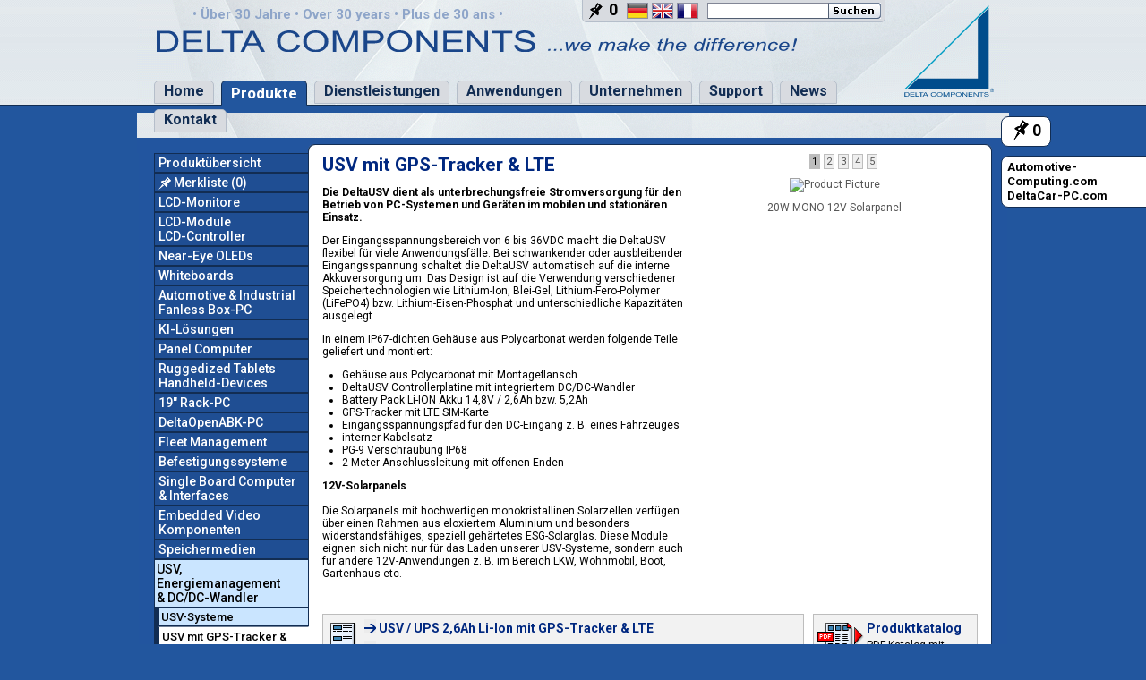

--- FILE ---
content_type: text/html; charset=UTF-8
request_url: https://www.delta-components.de/products/products_power_upstrack.htm
body_size: 10176
content:
<!--================================================================================================================ META -->
<!DOCTYPE html PUBLIC "-//W3C//DTD XHTML 1.0 Transitional//EN" "http://www.w3.org/TR/xhtml1/DTD/xhtml1-transitional.dtd">
<HTML xmlns="http://www.w3.org/1999/xhtml" lang="de" xml:lang="de">

<HEAD>
   <TITLE>&nbsp;DELTA COMPONENTS&nbsp;</TITLE>
   <META http-equiv="Content-Type" content="text/html; charset=iso-8859-1">

   <!-- Start Google Analytics -->
   <script>
	var gaProperty = 'UA-70377440-1';
	var disableStr = 'ga-disable-' + gaProperty;
	if (document.cookie.indexOf(disableStr + '=true') > -1) {
		window[disableStr] = true;
	}
	function gaOptout() {
		document.cookie = disableStr + '=true; expires=Thu, 31 Dec 2099 23:59:59 UTC; path=/';
		window[disableStr] = true;
		alert('Das Tracking durch Google Analytics wurde f�r diese Website deaktiviert.');
	}
   </script>
   <script async src="https://www.googletagmanager.com/gtag/js?id=UA-70377440-1"></script>
   <script>
	window.dataLayer = window.dataLayer || [];
	function gtag(){dataLayer.push(arguments);}
	gtag('js', new Date());
	gtag('config', 'UA-70377440-1', { 'anonymize_ip': true });
   </script>
   <!-- End Google Analytics -->
   
   <META http-equiv="expires" content="20000">
   <META name="psearchtitle" content="&nbsp;DELTA COMPONENTS&nbsp;">
   <META name="description" content="USV mit GPS-Tracker &amp; LTE">
   
   <META name="verify-v1" content="vRV0b+NkcIKI4CO0Ih1CkazHvs0ljSJTNKBD+95QrNE=" />

   <LINK rel="stylesheet" type="text/css" href="../styles_de.css">    
   <LINK rel="stylesheet" type="text/css" href="../js/jquery.fancybox.min.css">
   <STYLE>
	img.fancybox-image { padding:0px; border-radius:0px; border:solid 20px #FFFFFF; }
	.fancybox-caption { font-size:14px; color:#FFFFFF; font-style:normal; font-weight:400; font-family:'Roboto', sans-serif;  }
	.fancybox-caption A:link { text-decoration:underline; font-size:14px; color:#FFFFFF; font-style:normal; font-weight:400; font-family:'Roboto', sans-serif;  }
	.fancybox-caption A:visited { text-decoration:underline; font-size:14px; color:#FFFFFF; font-style:normal; font-weight:400; font-family:'Roboto', sans-serif;  }
	.fancybox-caption A:hover { text-decoration:underline; font-size:14px; color:#95F6FF; font-style:normal; font-weight:400; font-family:'Roboto', sans-serif;  }
	.fancybox-caption A:active { text-decoration:underline; font-size:14px; color:#FFFFFF; font-style:normal; font-weight:400; font-family:'Roboto', sans-serif;  }
   </STYLE>

   <LINK rel="stylesheet" type="text/css" href="https://www.delta-components.de/js/slider-pro.css" media="screen"/>
   <STYLE>
	.sp-thumbnail { border:1px solid #BDBDBD; }
	.sp-selected-thumbnail { border:1px solid #122D53; }
   </STYLE>
	
   <SCRIPT type="text/javascript" src="../js/jquery-3.4.1.min.js"></SCRIPT>
   
   <SCRIPT type="text/javascript" src="../js/jquery.fancybox.min.js"></SCRIPT>
   <SCRIPT type="text/javascript">
	$("[data-fancybox]").fancybox({
		keyboard	: false,
		arrows	: false,
	});
   </SCRIPT>
   
   <SCRIPT type="text/javascript" src="../js/jquery.cycle.all.js"></SCRIPT>
   <SCRIPT type="text/javascript">
	$(function() {
	   $('#slideshow').cycle({
		fx:         'fade',
		timeout:    4000,
		pager:      '#nav',
		pagerEvent: 'mouseover',
		fastOnEvent: true
	   });
	});
   </SCRIPT>
   
   <SCRIPT type="text/javascript">
	function setWatcher(i) {
		//alert("AID " + i);
		$.ajax({
			url: " https://www.delta-components.de/products/ax_watch.php?aid=" + i ,  
			success: function(data) {
				if( data != 'sleep') {
					var result = eval(data);
					var aid = result[0];
					var state = result[1];
					var txt = result[2];
					var cnt = result[3];
					//alert("AID= " + aid + " STATE= " + state);
					document.getElementById("pin1").innerHTML = cnt;
					document.getElementById("pin2").innerHTML = cnt;
					document.getElementById("pin3").innerHTML = cnt;
					document.getElementById("pin4").innerHTML = "(" + cnt + ")";
					
					document.getElementById("watchtxt"+ aid).innerHTML = txt;
					if( state == '-') {
						document.getElementById("watchpic"+ aid).innerHTML = "<IMG src='pics/watchoff.gif' width='40' height='34' border='0' alt='' onclick='setWatcher(" + aid + ")'>";
					}
					if( state == '+') {
						document.getElementById("watchpic"+ aid).innerHTML = "<IMG src='pics/watchon.gif' width='40' height='34' border='0' alt='' onclick='setWatcher(" + aid + ")'>";
					}
				}
			}
		});
	}
   </SCRIPT>

</HEAD>

<BODY>
<CENTER><a name="Top"></a>
<DIV class="domainpanel">
	<SPAN class="domain1txt">
		<a href="https://www.automotive-computing.com" target="AMC">Automotive-Computing.com</a><br><a href="http://www.deltacar-pc.com" target="AMC">DeltaCar-PC.com</a>
	</SPAN>
</DIV>
<DIV class="pin1panel"><a href="products_observation_list.htm"><img src="../images/pin1.png" width="21" height="18" border="0" alt="PIN"></a><SPAN id="pin1" class="pin1txt"><a href="products_observation_list.htm">0</a></SPAN></DIV>
<DIV class="pin2panel"><a href="products_observation_list.htm"><img src="../images/pin2.png" width="23" height="27" border="0" alt="PIN"></a><SPAN id="pin2" class="pin2txt"><a href="products_observation_list.htm">0</a></SPAN></DIV>


<!--================================================================================================================ HEADER -->
<!-- no_search_start -->
<TABLE border="0" cellpadding="0" cellspacing="0" width="970" style="background-image:url(../images/new/newheadback.gif)">
   <TR>
	<TD></TD>
	
	<TD align="center" valign="bottom" class="message">&bull; &Uuml;ber 30 Jahre &bull; Over 30 years &bull; Plus de 30 ans &bull;</TD>
	
	<TD align="right" valign="top">
	<DIV class="UpTab">
	    <FORM method="post" action="../planetsearchix.php">
		<TABLE border="0" cellspacing="0" cellpadding="0">
		    <tr>
			<td><a href="products_observation_list.htm"><img src="../images/pin1.png" width="21" height="18" border="0" alt="PIN"></a></td>
			<td><img src="../images/spacer.gif" width="4" height="18" border="0" alt=""></td>
			<td class="watch" valign="top"><DIV id="pin3"><a href="products_observation_list.htm">0</a></DIV></td>
			
			<td><img src="../images/spacer.gif" width="10" height="18" border="0" alt=""></td>
			
			<td><a href="products_power_upstrack.htm?lang=DE"><IMG src="../images/new/flag_de.png" width="22" height="16" style="border:1px solid #8F92A1" alt="German"></a></td>
			<td><img src="../images/spacer.gif" width="4" height="18" border="0" alt=""></td>
			<td><a href="products_power_upstrack.htm?lang=EN"><IMG src="../images/new/flag_en.png" width="22" height="16" style="border:1px solid #8F92A1" alt="English"></a></td>
			<td><img src="../images/spacer.gif" width="4" height="18" border="0" alt=""></td>
			<td><a href="products_power_upstrack.htm?lang=FR"><IMG src="../images/new/flag_fr.png" width="22" height="16" style="border:1px solid #8F92A1" alt="French"></a></td>
			
			<td><img src="../images/spacer.gif" width="10" height="18" border="0" alt=""></td>
			
			<td><input type="text" name="search_exp" class="sform"></td>
			<td><input type="image" name="imageField" src="../images/new/searchDE.gif" alt="Search"></td>
			<td><input type="hidden" name="exp_full" value="no" checked="checked"></td>
			<td><input type="hidden" name="exp_capital" value="no" checked="checked"></td>
		    </tr>
		</TABLE>
	    </FORM>
	</DIV>
	</TD>
	
	<TD rowspan="3" align="left" valign="top"><IMG src="../images/new/DeltaComponentsLogo.svg" width="102" height="102" style="border-color:transparent; border-style:solid; border-width:6px 0 0 5px;" alt="DELTA COMPONENTS LOGO"></TD>
   </TR>
   
   <TR>
	<TD><IMG src="../images/spacer.gif" width="11" height="65" border="0" alt=""></TD>
	<TD align="left" valign="top"><IMG src="../images/new/DeltaComponents.svg" style="border-color:transparent; border-style:solid; border-width:9px 0 0 11px;" alt="DELTA COMPONENTS"></TD>
	<TD align="left" valign="top"><img src="../images/spacer.gif" width="380" height="6" border="0" alt=""><br><IMG src="../images/new/WeMakeTheDifference.svg" style="border-color:transparent; border-style:solid; border-width:12px 0 0 0;" alt="We Make The Difference!"></TD>
   </TR>

    <TR>
	<TD><IMG src="../images/spacer.gif" width="11" height="29" border="0" alt=""></TD>
	<TD colspan="2" align="left">
	          <div class="MainTabs">
			<ul class="xtabs">
				<li><a href="../index.php">Home</a></li>
				<li class="selected"><a href="_products__overview.htm">Produkte</a></li> 
				<li><a href="../services/_services__overview.htm">Dienstleistungen</a></li>
				<li><a href="../appnotes/_appnotes__overview.htm">Anwendungen</a></li>
				<li><a href="../profile/profile__overview.htm">Unternehmen</a></li>
				<li><a href="../support/_support__overview.htm">Support</a></li>
				<li><a href="../public/_public__overview.htm">News</a></li>
				<li><a href="../contact/contact__overview.htm">Kontakt</a></li>
			</ul>
		</div>
	</TD>
   </TR>

   <TR>
	<TD bgcolor="#22559F"><IMG src="../images/spacer.gif" width="11" height="5" border="0" alt=""></TD>
	<TD colspan="2"  bgcolor="#22559F"><IMG src="../images/spacer.gif" width="840" height="5" border="0" alt=""></TD>
	<TD bgcolor="#22559F"><IMG src="../images/spacer.gif" width="123" height="5" border="0" alt=""></TD>
   </TR>
 
   <TR>
	<TD colspan="4" bgcolor="22559F"><IMG src="../images/header_bx.gif" height="12" width="970" border="0" alt=""></TD>
   </TR>
</TABLE>
<!-- no_search_stop -->

<!--================================================================================================================ LEFT -->
<TABLE border="0" cellpadding="0" cellspacing="0" width="970">
<TR>

  <TD valign="top" width="17" bgcolor="#22559F" style="background-image: url(../images/left_bx.gif)">
    <IMG src="../images/spacer.gif" height="10" width="17" border="0" alt="spacer">
  </TD>

<!--================================================================================================================ NAVI -->
  <TD width="173" bgcolor="#22559F" valign="top" style="background-image:url(../images/navi.gif)">

   <!-- no_search_start -->
   <TABLE border="0" cellpadding="0" cellspacing="0" width="173">
     <TR>
     <TD colspan="3" class="navi_ma"><A href="products_complete_overview.htm" onFocus="if(this.blur)this.blur()">Produktübersicht</A></TD>
     </TR><TR>
     <TD colspan="3" class="navi_ma"><img src="images/pinw.png" width="14" height="14" border="0" alt="PIN" style="vertical-align:middle"> <A href="products_observation_list.htm" onFocus="if(this.blur)this.blur()">Merkliste</A> <SPAN id="pin4">(0)</SPAN></TD>
     </TR><TR>
     <TD colspan="3" class="navi_ma"><A href="products_lcd-tft_overview.htm" onFocus="if(this.blur)this.blur()">LCD-Monitore</A><span class="tooltip">&bull; <A href="products_lcd-tft_deltavariomon.htm" onFocus="if(this.blur)this.blur()">Automotive Monitore</A><br>&bull; <A href="products_lcd-tft_marine.htm" onFocus="if(this.blur)this.blur()">Marine IP6x High-<br>&nbsp;&nbsp;Performance Monitore</A><br>&bull; <A href="products_lcd-tft_railway.htm" onFocus="if(this.blur)this.blur()">Railway Monitore</A><br>&bull; <A href="products_lcd-tft_pos.htm" onFocus="if(this.blur)this.blur()">Stand-Alone-/POS-Monitore</A><br>&bull; <A href="products_lcd-tft_open-frame.htm" onFocus="if(this.blur)this.blur()">Open Frame Monitore</A><br>&bull; <A href="products_lcd-tft_mounting.htm" onFocus="if(this.blur)this.blur()">Einbaumonitore</A><br>&bull; <A href="products_lcd-tft_mounting-ip65.htm" onFocus="if(this.blur)this.blur()">Einbaumonitore IP65 / IP66</A><br>&bull; <A href="products_lcd-tft_digital-signage.htm" onFocus="if(this.blur)this.blur()">Digital Signage Monitore</A><br>&bull; <A href="products_lcd-tft_monitor-mounting.htm" onFocus="if(this.blur)this.blur()">Monitor Haltesysteme</A><br>&bull; <A href="products_lcd-tft_extender.htm" onFocus="if(this.blur)this.blur()">HDMI-over-IP<br>&nbsp;&nbsp;Range Extender</A><br>&bull; <A href="products_lcd-tft_special.htm" onFocus="if(this.blur)this.blur()">Special Monitor Solutions</A><br></span></TD>
     </TR><TR>
     <TD colspan="3" class="navi_ma"><A href="products_lcd-module_overview.htm" onFocus="if(this.blur)this.blur()">LCD-Module<br>LCD-Controller</A><span class="tooltip">&bull; <A href="products_lcd-module_displays.htm" onFocus="if(this.blur)this.blur()">LCD-TFT Displays</A><br>&bull; <A href="products_lcd-module_kits.htm" onFocus="if(this.blur)this.blur()">LCD-TFT Kits (Display +<br>&nbsp;&nbsp;Controller + Cable Kit)</A><br>&bull; <A href="products_lcd-character_overview.htm" onFocus="if(this.blur)this.blur()">LCD-Charaktermodule</A><br>&bull; <A href="products_lcd-graphic_stn.htm" onFocus="if(this.blur)this.blur()">LCD-Midsize-Grafikmodule</A><br></span></TD>
     </TR><TR>
     <TD colspan="3" class="navi_ma"><A href="products_oled_overview.htm" onFocus="if(this.blur)this.blur()">Near-Eye OLEDs</A></TD>
     </TR><TR>
     <TD colspan="3" class="navi_ma"><A href="products_whiteboards_overview.htm" onFocus="if(this.blur)this.blur()">Whiteboards</A></TD>
     </TR><TR>
     <TD colspan="3" class="navi_ma"><A href="products_box-pc_overview.htm" onFocus="if(this.blur)this.blur()">Automotive &amp; Industrial<br>Fanless Box-PC</A><span class="tooltip">&bull; <A href="products_box-pc_automotive.htm" onFocus="if(this.blur)this.blur()">Automotive Box-PC /<br>&nbsp;&nbsp;Car-PC</A><br>&bull; <A href="products_box-pc_aiautomotive.htm" onFocus="if(this.blur)this.blur()">KI-Automotive Box-PC</A><br>&bull; <A href="products_box-pc_railway.htm" onFocus="if(this.blur)this.blur()">Railway Box-PC</A><br>&bull; <A href="products_box-pc_industrial.htm" onFocus="if(this.blur)this.blur()">Industrial Box-PC /<br>&nbsp;&nbsp;IoT Gateways</A><br>&bull; <A href="products_box-pc_cabinet.htm" onFocus="if(this.blur)this.blur()">Cabinet Mount Computer</A><br>&bull; <A href="products_box-pc_factory.htm" onFocus="if(this.blur)this.blur()">Factory Automation Box-PC</A><br>&bull; <A href="products_box-pc_digital-signage.htm" onFocus="if(this.blur)this.blur()">Digital Signage Box-PC</A><br>&bull; <A href="products_box-pc_video-server.htm" onFocus="if(this.blur)this.blur()">Video Surveillance</A><br>&bull; <A href="products_box-pc_special.htm" onFocus="if(this.blur)this.blur()">Special Box-PC Solutions</A><br>&bull; <A href="products_box-pc_accessories.htm" onFocus="if(this.blur)this.blur()">Zubehör für Box-PC</A><br></span></TD>
     </TR><TR>
     <TD colspan="3" class="navi_ma"><A href="products_ai_overview.htm" onFocus="if(this.blur)this.blur()">KI-Lösungen</A><span class="tooltip">&bull; <A href="products_ai_highend.htm" onFocus="if(this.blur)this.blur()">Intel CPU +<br>&nbsp;&nbsp;High-End KI Graphics</A><br>&bull; <A href="products_ai_jetson.htm" onFocus="if(this.blur)this.blur()">NVIDIA Jetson<br>&nbsp;&nbsp;System On Module</A><br>&bull; <A href="products_ai_accelerator.htm" onFocus="if(this.blur)this.blur()">Intel CPU +<br>&nbsp;&nbsp;KI-Beschleuniger</A><br>&bull; <A href="products_ai_embedded.htm" onFocus="if(this.blur)this.blur()">KI Embedded Solutions</A><br>&bull; <A href="products_ai_mipi.htm" onFocus="if(this.blur)this.blur()">MIPI VBO Kameras</A><br></span></TD>
     </TR><TR>
     <TD colspan="3" class="navi_ma"><A href="products_panel-pc_overview.htm" onFocus="if(this.blur)this.blur()">Panel Computer</A><span class="tooltip">&bull; <A href="products_panel-pc_automotive.htm" onFocus="if(this.blur)this.blur()">Automotive Panel-PC</A><br>&bull; <A href="products_panel-pc_industrial.htm" onFocus="if(this.blur)this.blur()">Industrial Panel-PC - INTEL</A><br>&bull; <A href="products_panel-pc_arm.htm" onFocus="if(this.blur)this.blur()">Industrial Panel-PC - ARM</A><br>&bull; <A href="products_panel-pc_marine.htm" onFocus="if(this.blur)this.blur()">Marine IP6x Panel-PC</A><br>&bull; <A href="products_panel-pc_railway.htm" onFocus="if(this.blur)this.blur()">Railway Panel-PC</A><br>&bull; <A href="products_panel-pc_special.htm" onFocus="if(this.blur)this.blur()">Special Panel-PC Solutions</A><br></span></TD>
     </TR><TR>
     <TD colspan="3" class="navi_ma"><A href="products_tablet-pc_overview.htm" onFocus="if(this.blur)this.blur()">Ruggedized Tablets<br>Handheld-Devices</A></TD>
     </TR><TR>
     <TD colspan="3" class="navi_ma"><A href="products_rack-pc_overview.htm" onFocus="if(this.blur)this.blur()">19&quot; Rack-PC</A></TD>
     </TR><TR>
     <TD colspan="3" class="navi_ma"><A href="products_mobile-pc_overview.htm" onFocus="if(this.blur)this.blur()">DeltaOpenABK-PC</A></TD>
     </TR><TR>
     <TD colspan="3" class="navi_ma"><A href="products_fleet_overview.htm" onFocus="if(this.blur)this.blur()">Fleet Management</A></TD>
     </TR><TR>
     <TD colspan="3" class="navi_ma"><A href="products_mount_overview.htm" onFocus="if(this.blur)this.blur()">Befestigungssysteme</A><span class="tooltip">&bull; <A href="products_mount_monitor.htm" onFocus="if(this.blur)this.blur()">Monitor-Haltesysteme</A><br>&bull; <A href="products_mount_multi.htm" onFocus="if(this.blur)this.blur()">Multifunktions-Haltesystem</A><br></span></TD>
     </TR><TR>
     <TD colspan="3" class="navi_ma"><A href="products_pc-boards_overview.htm" onFocus="if(this.blur)this.blur()">Single Board Computer<br>&amp; Interfaces</A><span class="tooltip">&bull; <A href="products_pc-boards_boards.htm" onFocus="if(this.blur)this.blur()">PC Boards</A><br>&bull; <A href="products_pc-periphery_formfactors.htm" onFocus="if(this.blur)this.blur()">PC Peripherie<br>&nbsp;&nbsp;(nach Formfaktor)</A><br>&bull; <A href="products_pc-periphery_functions.htm" onFocus="if(this.blur)this.blur()">PC Peripherie<br>&nbsp;&nbsp;(nach Funktion)</A><br></span></TD>
     </TR><TR>
     <TD colspan="3" class="navi_ma"><A href="products_video_overview.htm" onFocus="if(this.blur)this.blur()">Embedded Video<br>Komponenten</A><span class="tooltip">&bull; <A href="products_video_nvidia.htm" onFocus="if(this.blur)this.blur()">NVIDIA basierte<br>&nbsp;&nbsp;KI-Lösungen</A><br>&bull; <A href="products_video_codecs.htm" onFocus="if(this.blur)this.blur()">H.264/MPEG-4 Codecs</A><br>&bull; <A href="products_video_framegrabbers.htm" onFocus="if(this.blur)this.blur()">Video Capture &amp;<br>&nbsp;&nbsp;Frame Grabbing</A><br>&bull; <A href="products_video_streaming.htm" onFocus="if(this.blur)this.blur()">Stand-Alone Digital Video<br>&nbsp;&nbsp;Recording &amp; Video Streaming</A><br>&bull; <A href="products_video_annotation.htm" onFocus="if(this.blur)this.blur()">Video Overlay &amp; Annotation</A><br>&bull; <A href="products_video_converters.htm" onFocus="if(this.blur)this.blur()">Video Display Format<br>&nbsp;&nbsp;Konverter</A><br></span></TD>
     </TR><TR>
     <TD colspan="3" class="navi_ma"><A href="products_memory_overview.htm" onFocus="if(this.blur)this.blur()">Speichermedien</A></TD>
     </TR><TR>
     <TD colspan="3" class="navi_mb"><A href="products_power_overview.htm" onFocus="if(this.blur)this.blur()">USV, Energiemanagement<br>&amp; DC/DC-Wandler</A></TD>
     </TR><TR>
     <TD class="navi"></TD><TD colspan="2" class="navi_sa"><A href="products_power_ups.htm" onFocus="if(this.blur)this.blur()">USV-Systeme</A></TD>
     </TR><TR>
     <TD class="navi"></TD><TD colspan="2" class="navi_sc"><A href="products_power_upstrack.htm" onFocus="if(this.blur)this.blur()">USV mit GPS-Tracker &amp; LTE</A></TD>
     </TR><TR>
     <TD class="navi"></TD><TD colspan="2" class="navi_sa"><A href="products_power_dcdc.htm" onFocus="if(this.blur)this.blur()">DC/DC Wandler</A></TD>
     </TR><TR>
     <TD class="navi"></TD><TD colspan="2" class="navi_sa"><A href="products_power_manage.htm" onFocus="if(this.blur)this.blur()">Akkumanagement</A></TD>
     </TR><TR>
     <TD class="navi"></TD><TD colspan="2" class="navi_sa"><A href="products_power_buffer.htm" onFocus="if(this.blur)this.blur()">Tragbare Akku-Systeme</A></TD>
     </TR><TR>
     <TD colspan="3" class="navi_ma"><A href="products_ipcam_overview.htm" onFocus="if(this.blur)this.blur()">MIPI VBO &amp; IP Cameras</A><span class="tooltip">&bull; <A href="products_ipcam_mipi.htm" onFocus="if(this.blur)this.blur()">MIPI VBO Cameras</A><br>&bull; <A href="products_ipcam_mobile.htm" onFocus="if(this.blur)this.blur()">Mobile Cameras</A><br>&bull; <A href="products_ipcam_anpr.htm" onFocus="if(this.blur)this.blur()">ANPR / LPR Cameras</A><br>&bull; <A href="products_ipcam_box.htm" onFocus="if(this.blur)this.blur()">Box Cameras</A><br>&bull; <A href="products_ipcam_indoor.htm" onFocus="if(this.blur)this.blur()">Indoor Dome Cameras</A><br>&bull; <A href="products_ipcam_outdoor.htm" onFocus="if(this.blur)this.blur()">Outdoor Dome Cameras</A><br>&bull; <A href="products_ipcam_180.htm" onFocus="if(this.blur)this.blur()">180° Multi Sensor<br>&nbsp;&nbsp;Panoramic Cameras</A><br>&bull; <A href="products_ipcam_irbullet.htm" onFocus="if(this.blur)this.blur()">IR Bullet Cameras</A><br>&bull; <A href="products_ipcam_switches.htm" onFocus="if(this.blur)this.blur()">In-Vehicle PoE Switches</A><br>&bull; <A href="products_ipcam_injectors.htm" onFocus="if(this.blur)this.blur()">PoE Injectors</A><br></span></TD>
     </TR><TR>
     <TD colspan="3" class="navi_ma"><A href="products_com_overview.htm" onFocus="if(this.blur)this.blur()">Kommunikation<br>WWAN/2G/3G/4G/5G<br>WiFi/WLAN/BT/LoRa</A><span class="tooltip">&bull; <A href="products_com_wwan.htm" onFocus="if(this.blur)this.blur()">WWAN/2G/3G/4G/5G<br>&nbsp;&nbsp;Antennen &amp; Module</A><br>&bull; <A href="products_com_wlan.htm" onFocus="if(this.blur)this.blur()">WiFi/WLAN<br>&nbsp;&nbsp;Antennen &amp; Module</A><br>&bull; <A href="products_com_bluetooth.htm" onFocus="if(this.blur)this.blur()">Bluetooth Module</A><br>&bull; <A href="products_com_lora.htm" onFocus="if(this.blur)this.blur()">LoRa (LongRange) Module</A><br>&bull; <A href="products_com_ups.htm" onFocus="if(this.blur)this.blur()">GPS/LTE Tracker mit USV</A><br></span></TD>
     </TR><TR>
     <TD colspan="3" class="navi_ma"><A href="products_gps_overview.htm" onFocus="if(this.blur)this.blur()">Navigation<br>GNSS/GPS/GLONASS<br>Galileo/BeiDou</A><span class="tooltip">&bull; <A href="products_gps_receiver.htm" onFocus="if(this.blur)this.blur()">GPS-Empfänger</A><br>&bull; <A href="products_gps_ups.htm" onFocus="if(this.blur)this.blur()">GPS-Tracker mit USV &amp; LTE</A><br>&bull; <A href="products_gps_antennas.htm" onFocus="if(this.blur)this.blur()">GPS-Antennen</A><br>&bull; <A href="products_gps_re-radiating.htm" onFocus="if(this.blur)this.blur()">GPS-Re-Radiating-Systeme</A><br></span></TD>
     </TR><TR>
     <TD colspan="3" class="navi_ma"><A href="products_network_overview.htm" onFocus="if(this.blur)this.blur()">Network Solutions</A><span class="tooltip">&bull; <A href="products_network_switch.htm" onFocus="if(this.blur)this.blur()">Switches</A><br>&bull; <A href="products_network_switches.htm" onFocus="if(this.blur)this.blur()">In-Vehicle PoE Switches</A><br>&bull; <A href="products_network_industrial.htm" onFocus="if(this.blur)this.blur()">Industrial Switches</A><br>&bull; <A href="products_network_gateways.htm" onFocus="if(this.blur)this.blur()">Communication Gateways</A><br>&bull; <A href="products_network_extender.htm" onFocus="if(this.blur)this.blur()">HDMI-over-IP<br>&nbsp;&nbsp;Range Extender</A><br>&bull; <A href="products_network_injectors.htm" onFocus="if(this.blur)this.blur()">PoE Injectors</A><br>&bull; <A href="products_network_spe.htm" onFocus="if(this.blur)this.blur()">Single Pair Ethernet SPE</A><br></span></TD>
     </TR><TR>
     <TD colspan="3" class="navi_ma"><A href="products_software_overview.htm" onFocus="if(this.blur)this.blur()">Software</A></TD>
     </TR><TR>
     <TD colspan="3" class="navi_ma"><A href="products_services_overview.htm" onFocus="if(this.blur)this.blur()">Embedded Engineering</A></TD>
     </TR>
     
     <TR>
       <TD><IMG src="../images/spacer.gif" height="5" width="5" border="0" alt=""></TD>
       <TD><IMG src="../images/spacer.gif" height="5" width="4" border="0" alt=""></TD>
       <TD><IMG src="../images/spacer.gif" height="5" width="164" border="0" alt=""></TD>
     </TR>
   </TABLE>
   <!-- no_search_stop -->

  </TD>
  
  <TD width="15" bgcolor="#FFFFFF">
    <IMG src="../images/spacer.gif" height="20" width="15" border="0" alt="">
  </TD>
  
<!--================================================================================================================ CONTENT -->  
  <TD width="700" bgcolor="#FFFFFF" valign="top">
  
  <!--================================ CONTENT HEAD -->
  <table border="0" cellpadding="0" cellspacing="0">
     <tr>
	<td><IMG src="../images/spacer.gif" width="405" height="1" border="0" alt="spacer"></td>
	<td><IMG src="../images/spacer.gif" width="20" height="1" border="0" alt="spacer"></td>
	<td><IMG src="../images/spacer.gif" width="300" height="1" border="0" alt="spacer"></td>
	<td><IMG src="../images/spacer.gif" width="15" height="1" border="0" alt="spacer"></td>
     </tr>
     <tr valign="top">
	<td class="headtxt"><span class="new_headline">USV mit GPS-Tracker &amp; LTE</span><br>
<p><strong>Die DeltaUSV dient als unterbrechungsfreie Stromversorgung f&uuml;r den Betrieb von PC-Systemen und Ger&auml;ten im mobilen und station&auml;ren Einsatz.</strong></p>
<p>Der Eingangsspannungsbereich von 6 bis 36VDC macht die DeltaUSV flexibel f&uuml;r viele Anwendungsf&auml;lle. Bei schwankender oder ausbleibender Eingangsspannung schaltet die DeltaUSV automatisch auf die interne Akkuversorgung um. Das Design ist auf die Verwendung verschiedener Speichertechnologien wie Lithium-Ion, Blei-Gel, Lithium-Fero-Polymer (LiFePO4) bzw. Lithium-Eisen-Phosphat und unterschiedliche Kapazit&auml;ten ausgelegt.</p>
<p>In einem IP67-dichten Geh&auml;use aus Polycarbonat werden folgende Teile geliefert und montiert:</p>
<ul>
<li>Geh&auml;use aus Polycarbonat mit Montageflansch</li>
<li>DeltaUSV Controllerplatine mit integriertem DC/DC-Wandler</li>
<li>Battery Pack Li-ION Akku 14,8V / 2,6Ah bzw. 5,2Ah</li>
<li>GPS-Tracker mit LTE SIM-Karte</li>
<li>Eingangsspannungspfad f&uuml;r den DC-Eingang z. B. eines Fahrzeuges</li>
<li>interner Kabelsatz</li>
<li>PG-9 Verschraubung IP68</li>
<li>2 Meter Anschlussleitung mit offenen Enden</li>
</ul>
<p><span class="bold">12V-Solarpanels</span><br /><br />Die Solarpanels mit hochwertigen monokristallinen Solarzellen verf&uuml;gen &uuml;ber einen Rahmen aus eloxiertem Aluminium und besonders widerstandsf&auml;higes, speziell geh&auml;rtetes ESG-Solarglas. Diese Module eignen sich nicht nur f&uuml;r das Laden unserer USV-Systeme, sondern auch f&uuml;r andere 12V-Anwendungen z. B. im Bereich LKW, Wohnmobil, Boot, Gartenhaus etc.</p></td>
	<td></td>
	<td><DIV align="center" id="nav"></DIV>
<IMG src="../images/spacer.gif" width="280" height="10" border="0" alt="spacer"><br>

<DIV align="center" id="slideshow" class="slideback">
<DIV class="slideback"><IMG src="https://media.delta-components.de/products/ACC_Power/102045/102045_list.jpg?1768783542" width="280" height="266" border="0" alt="Product Picture"><br><IMG src="../images/spacer.gif" width="280" height="10" border="0" alt="spacer"><br>20W MONO 12V Solarpanel</DIV>
<DIV class="slideback"><IMG src="https://media.delta-components.de/products/ACC_Power/102072/102072_list.jpg?1768783542" width="280" height="185" border="0" alt="Product Picture"><br><IMG src="../images/spacer.gif" width="280" height="10" border="0" alt="spacer"><br>DeltaUSV 2,6Ah mit GPS/LTE Tracker </DIV>
<DIV class="slideback"><IMG src="https://media.delta-components.de/products/ACC_Power/102044/102044_list.jpg?1768783542" width="280" height="238" border="0" alt="Product Picture"><br><IMG src="../images/spacer.gif" width="280" height="10" border="0" alt="spacer"><br>10W MONO 12V Solarpanel</DIV>
<DIV class="slideback"><IMG src="https://media.delta-components.de/products/ACC_Power/102074/102074_list.jpg?1768783542" width="280" height="185" border="0" alt="Product Picture"><br><IMG src="../images/spacer.gif" width="280" height="10" border="0" alt="spacer"><br>DeltaUSV 5,2Ah mit GPS/LTE Tracker und Solareingang</DIV>
<DIV class="slideback"><IMG src="https://media.delta-components.de/products/ACC_Power/102046/102046_list.jpg?1768783542" width="280" height="253" border="0" alt="Product Picture"><br><IMG src="../images/spacer.gif" width="280" height="10" border="0" alt="spacer"><br>30W MONO 12V Solarpanel</DIV>
</DIV>
</td>
	<td></td>
     </tr>
     <tr valign="top" bgcolor="#FFFFFF">
	<td colspan="4" class="new_headline"></td>
     </tr>
     <tr valign="top" bgcolor="#FFFFFF">
	<td colspan="4"><IMG src="../images/spacer.gif" width="700" height="10" border="0" alt="spacer"></td>
     </tr>
  </table>
  
  <!--================================ TABS -->
  <table border="0" cellpadding="0" cellspacing="0">
    <tr align="left" valign="top" bgcolor="#FFFFFF">
      <td class="cell_a"><IMG src="../images/spacer.gif" width="747" height="16" border="0" alt="spacer"></td>
    </tr>
  </table>

  <!--================================ ANCHORS + SELECTIONGUIDE -->
  <table border="0" cellpadding="2" cellspacing="0">
    <tr valign="top" bgcolor="#FFFFFF">
	<td class="cell_blo" bgcolor="#F2F2F2" width="520"><IMG src="../images/spacer.gif" width="532" height="1" border="0" alt="spacer"><br>
	  <table border="0" cellpadding="0" cellspacing="0">
	    <tr valign="top" class="tabgroup">
		<td><IMG src="../images/selectlist.png" width="36" height="56" border="0" alt="spacer"></td>
		<td></td>
		<td><img src="../images/arrow_grey.gif" width="13" height="15" border="0" alt="arrow">&nbsp;<a href="#A1">USV / UPS 2,6Ah Li-Ion mit GPS-Tracker &amp; LTE</a><br><img src="../images/arrow_grey.gif" width="13" height="15" border="0" alt="arrow">&nbsp;<a href="#A2">USV / UPS 5,2Ah Li-Ion mit GPS-Tracker &amp; LTE</a><br><img src="../images/arrow_grey.gif" width="13" height="15" border="0" alt="arrow">&nbsp;<a href="#A3">USV / UPS 5,2Ah Li-Ion mit GPS-Tracker, LTE &amp; Solareingang</a><br><img src="../images/arrow_grey.gif" width="13" height="15" border="0" alt="arrow">&nbsp;<a href="#A4">12V Solarpanels</a><br></td>
		<td></td>
		<td></td>
		<td></td>
		<td></td>
		<td></td>
	    </tr>
	    <tr>
		<td></td>
		<td><IMG src="../images/spacer.gif" width="8" height="1" border="0" alt="spacer"></td>
		<td><IMG src="../images/spacer.gif" width="300" height="1" border="0" alt="spacer"></td>
		<td><IMG src="../images/spacer.gif" width="20" height="1" border="0" alt="spacer"></td>
		<td><IMG src="../images/spacer.gif" width="1" height="1" border="0" alt="spacer"></td>
		<td><IMG src="../images/spacer.gif" width="20" height="1" border="0" alt="spacer"></td>
		<td><IMG src="../images/spacer.gif" width="1" height="1" border="0" alt="spacer"></td>
		<td><IMG src="../images/spacer.gif" width="1" height="1" border="0" alt="spacer"></td>
	    </tr>
	    <tr valign="top" class="tabgroup">
		<td></td>
		<td></td>
		<td></td>
		<td></td>
		<td></td>
		<td></td>
		<td></td>
		<td></td>
	    </tr>
	  </table>
	</td>
	
	<td class="cell_a"><IMG src="../images/spacer.gif" width="6" height="1" border="0" alt="spacer"></td>
	
	<td class="cell_blo" bgcolor="#F2F2F2"><IMG src="../images/spacer.gif" width="178" height="1" border="0" alt="spacer"><br>
	  <table border="0" cellpadding="0" cellspacing="0" width="176">
	    
	    <tr valign="top" class="txt_a">
					    <td><a href="../filter_delete.php?page=20313&all=1" target="Produktkatalog"><IMG src="pics/selectguidepdf.png" width="54" height="48" border="0" alt=""></A></td>
					    <td></td>
					    <td><span class="tabgroup"><a href="../filter_delete.php?page=20313&all=1" target="Produktkatalog">Produktkatalog</A></span><br>PDF-Katalog mit<br>Artikeln dieser Seite</td>
					</tr>
					<tr>
					    <td><IMG src="../images/spacer.gif" width="54" height="1" border="0" alt="spacer"></td>
					    <td><IMG src="../images/spacer.gif" width="3" height="1" border="0" alt="spacer"></td>
					    <td><IMG src="../images/spacer.gif" width="118" height="8" border="0" alt="spacer"></td>
					</tr>
	    <tr valign="top" class="txt_a">
		<td><a href="http://www.delta-components.de/filter_deletex.php?page=20313" target="NewSelectionguide"><IMG src="pics/selectguide.png" width="54" height="38" border="0" alt="Selectionguide"></a></td>
		<td></td>
		<td><span class="tabgroup"><a href="../filter_deletex.php?page=20313" target="NewSelectionguide">Produktfilter</a></span><br>Finden Sie gezielt<br>Ihr Wunschprodukt</td>
	    </tr>
	  </table>
	</td>
    </tr>
  </table>
  
 <!--================================ SPACER -->
  <table border="0" cellpadding="3" cellspacing="0">
    <tr valign="top" bgcolor="#FFFFFF">
      <td class="cell_a"><IMG src="../images/spacer.gif" width="741" height="1" border="0" alt="spacer"><br><a name="A1">&nbsp;</a></td>
    </tr>
  </table>
  
  <!--================================ GROUP -->
  <table border="0" cellpadding="3" cellspacing="0" bgcolor="#BDBDBD" width="720">
    <tr bgcolor="#FFFFFF">
	<td colspan="4" class="tabchap"><IMG src="../images/spacer.gif" width="728" height="1" border="0" alt="spacer"><br></td>
    </tr><tr valign="top">
	<td class="cell_dlo" style="background-image:url(../images/bar1.gif)" colspan="4" bgcolor="#F2F2F2">
		<div style="position:relative; width:100%; height:21px; padding:0px; margin:0px;">
			<div style="position:absolute; top:0; left:0; margin:0px; padding:0px;">&nbsp;USV / UPS 2,6Ah Li-Ion mit GPS-Tracker &amp; LTE</div>
			<div class="watchlistbox"><div class="watchlisticon"><a href="showproducts.php?page=20313&a=SetWatchList&b=1"><IMG src="pics/watchseries.gif" width="33" height="21" border="0" alt="Watch Series"></a></div><div class="watchlisttxt"><a href="showproducts.php?page=20313&a=SetWatchList&b=1">Serie zur Merkliste hinzuf&uuml;gen</a></div></div>
		</div>
	</td>
    </tr><tr valign="top" bgcolor="#FFFFFF">
	<td class="cell_clo" colspan="2" valign="top"><IMG src="../images/spacer.gif" width="290" height="5" border="0" alt="spacer"><br>
	     <center><table border="0" cellpadding="0" cellspacing="0">
		<tr valign="top">
		     <td>
			<A href="#Top"><IMG src="pics/top.png"  align="left" width="30" height="25" border="0" alt="Zum Seitenanfang"></A><br>
			<a data-fancybox="gallery102072" href="https://media.delta-components.de/products/ACC_Power/102072/images/102072_1_1604048591.jpg" data-caption="DeltaUSV 2,6Ah mit GPS/LTE Tracker ">
									<IMG src="https://media.delta-components.de/products/ACC_Power/102072/102072_list.jpg?1768783542" width="280" height="185" border="0" alt="Gallery"><br>
									<IMG src="../images/zoom.png" align="right" width="33" height="33" border="0" alt="Zoom"></a><IMG src="../images/spacer.gif" width="288" height="2" border="0" alt="spacer"><br><a data-fancybox="gallery102072" href="https://media.delta-components.de/products/ACC_Power/102072/images/102072_2_1604048603.jpg" data-caption="DeltaUSV 2,6Ah mit GPS/LTE Tracker "><IMG src="https://media.delta-components.de/products/ACC_Power/102072/thumbs/102072_2_1604048603.jpg" style="border:1px solid #8C8C8C; margin-right:1px;" alt="Zoom"></a><a data-fancybox="gallery102072" href="https://media.delta-components.de/products/ACC_Power/102072/images/102072_3_1604048620.jpg" data-caption="DeltaUSV 2,6Ah mit GPS/LTE Tracker "><IMG src="https://media.delta-components.de/products/ACC_Power/102072/thumbs/102072_3_1604048620.jpg" style="border:1px solid #8C8C8C; margin-right:1px;" alt="Zoom"></a><a data-fancybox="gallery102072" href="https://media.delta-components.de/products/ACC_Power/102072/images/102072_4_1604048639.jpg" data-caption="DeltaUSV 2,6Ah mit GPS/LTE Tracker "><IMG src="https://media.delta-components.de/products/ACC_Power/102072/thumbs/102072_4_1604048639.jpg" style="border:1px solid #8C8C8C; margin-right:1px;" alt="Zoom"></a>
		     </td>
		</tr>
	     </table></center>
	</td>
	<td class="cell_bro" colspan="2" valign="top"><IMG src="../images/spacer.gif" width="410" height="2" border="0" alt="spacer"><br>
	    <a name="AID102072">&nbsp;</a><span class="artheader">DeltaUSV 2,6Ah mit GPS-Tracker &amp; LTE</span><br><br><ul style="list-style-type:square; 	margin-left:-5px; 	margin-top:0px; 	margin-bottom:0px;"><li>Eingangsspannungsbereich von 6 bis 36VDC</li></ul><ul style="list-style-type:square; 	margin-left:-5px; 	margin-top:0px; 	margin-bottom:0px;"><li>Max. Ausgangsstrom von 5A</li></ul><ul style="list-style-type:square; 	margin-left:-5px; 	margin-top:0px; 	margin-bottom:0px;"><li>Klemme 15 Steuerung (Ignition, Zündung)</li></ul><ul style="list-style-type:square; 	margin-left:-5px; 	margin-top:0px; 	margin-bottom:0px;"><li>Flexibel bei der Verwendung der Akku-Chemie(Li-ION, LiFePo4 und Lead-Acid)</li></ul><ul style="list-style-type:square; 	margin-left:-5px; 	margin-top:0px; 	margin-bottom:0px;"><li>Integrierter Li-ION Akku mit 2,6Ah Akku-Kapazität und Safetycontroller inkl. Tiefentladeschutz</li></ul><ul style="list-style-type:square; 	margin-left:-5px; 	margin-top:0px; 	margin-bottom:0px;"><li>Inkl. GPS-Empfänger + LTE-Modul</li></ul><ul style="list-style-type:square; 	margin-left:-5px; 	margin-top:0px; 	margin-bottom:0px;"><li>Betriebstemperaturbereiche: Elektronic = -40°C to +85°C; Battery = -20°C to +60°C (discharge), 0°C to +45°C (charge)</li></ul><ul style="list-style-type:square; 	margin-left:-5px; 	margin-top:0px; 	margin-bottom:0px;"><li>IP67 dichtes Gehäuse aus Polycarbonat</li></ul><ul style="list-style-type:square; 	margin-left:-5px; 	margin-top:0px; 	margin-bottom:0px;"><li>Montageflansch am Gehäuse integriert</li></ul><br>
	    <table border="0" cellpadding="2" cellspacing="0">
		<tr valign="top" class="txt_a"><td width="40"><IMG src="pics/pdf.gif" width="40" height="22" border="0" alt="PDF"></td><td width="374"><a href="https://media.delta-components.de/products/ACC_Power/102072/NDUC3001_DeltaUSV_26Ah_mit_GPS-Tracker__LTE_Version_25.02.2021_DE.pdf" target="102072">Datenblatt DeltaUSV 2,6Ah mit GPS-Tracker &amp; LTE</a><br></td></tr>
		
		<tr valign="middle" class="txt_a"><td width="40"><div id="watchpic102072"><IMG src="pics/watchoff.gif" width="40" height="34" border="0" alt="Watch Off" onclick="setWatcher(102072)"></div></td><td width="374"><IMG src="../images/spacer.gif" width="370" height="8" border="0" alt="spacer"><a href="#" onclick="setWatcher(102072);return false;"><div id="watchtxt102072">Artikel zur Merkliste hinzuf&uuml;gen</div></a></td></tr>
		<tr><td colspan="2"><IMG src="../images/spacer.gif" width="374" height="1" border="0" alt="spacer"></td></tr>
	    </table>
	    
	    
	</td>
    </tr>

    <tr valign="top" bgcolor="#F2F2F2">
	<td class="cell_blu"><strong>Artikel</strong></td>
	<td class="cell_bru"><strong>Bezeichnung 1</strong></td>
	<td class="cell_bru"><strong>Bezeichnung 2</strong></td>
	<td class="cell_bru"><strong>Beschreibung</strong></td>
    </tr><tr valign="top" bgcolor="#FFFFFF">
	<td class="cell_blu">NDUC3001</td>
	<td class="cell_bru">DeltaUSV mit GPS-Tracker &amp; LTE, Li-ION 2,6Ah</td>
	<td class="cell_bru">Kleine M2M Box Typ A 160x80x85 mm</td>
	<td class="cell_bru">-</td>
    </tr><tr bgcolor="#FFFFFF">
	<td class="cell_a"><IMG src="../images/spacer.gif" width="88"  height="1" border="0" alt="spacer"></td>
	<td class="cell_a"><IMG src="../images/spacer.gif" width="200" height="1" border="0" alt="spacer"><a name="A2">&nbsp;</a></td>
	<td class="cell_a"><IMG src="../images/spacer.gif" width="320" height="1" border="0" alt="spacer"></td>
	<td class="cell_a"><IMG src="../images/spacer.gif" width="100" height="1" border="0" alt="spacer"></td>
    </tr><tr valign="top">
	<td class="cell_dlo" style="background-image:url(../images/bar1.gif)" colspan="4" bgcolor="#F2F2F2">
		<div style="position:relative; width:100%; height:21px; padding:0px; margin:0px;">
			<div style="position:absolute; top:0; left:0; margin:0px; padding:0px;">&nbsp;USV / UPS 5,2Ah Li-Ion mit GPS-Tracker &amp; LTE</div>
			<div class="watchlistbox"><div class="watchlisticon"><a href="showproducts.php?page=20313&a=SetWatchList&b=2"><IMG src="pics/watchseries.gif" width="33" height="21" border="0" alt="Watch Series"></a></div><div class="watchlisttxt"><a href="showproducts.php?page=20313&a=SetWatchList&b=2">Serie zur Merkliste hinzuf&uuml;gen</a></div></div>
		</div>
	</td>
    </tr><tr valign="top" bgcolor="#FFFFFF">
	<td class="cell_clo" colspan="2" valign="top"><IMG src="../images/spacer.gif" width="290" height="5" border="0" alt="spacer"><br>
	     <center><table border="0" cellpadding="0" cellspacing="0">
		<tr valign="top">
		     <td>
			<A href="#Top"><IMG src="pics/top.png"  align="left" width="30" height="25" border="0" alt="Zum Seitenanfang"></A><br>
			<a data-fancybox="gallery102073" href="https://media.delta-components.de/products/ACC_Power/102073/images/102073_1_1604048673.jpg" data-caption="DeltaUSV 5,2Ah mit GPS/LTE Tracker ">
									<IMG src="https://media.delta-components.de/products/ACC_Power/102073/102073_list.jpg?1768783542" width="280" height="185" border="0" alt="Gallery"><br>
									<IMG src="../images/zoom.png" align="right" width="33" height="33" border="0" alt="Zoom"></a><IMG src="../images/spacer.gif" width="288" height="2" border="0" alt="spacer"><br><a data-fancybox="gallery102073" href="https://media.delta-components.de/products/ACC_Power/102073/images/102073_2_1604048690.jpg" data-caption="DeltaUSV 5,2Ah mit GPS/LTE Tracker "><IMG src="https://media.delta-components.de/products/ACC_Power/102073/thumbs/102073_2_1604048690.jpg" style="border:1px solid #8C8C8C; margin-right:1px;" alt="Zoom"></a><a data-fancybox="gallery102073" href="https://media.delta-components.de/products/ACC_Power/102073/images/102073_3_1604048702.jpg" data-caption="DeltaUSV 5,2Ah mit GPS/LTE Tracker "><IMG src="https://media.delta-components.de/products/ACC_Power/102073/thumbs/102073_3_1604048702.jpg" style="border:1px solid #8C8C8C; margin-right:1px;" alt="Zoom"></a><a data-fancybox="gallery102073" href="https://media.delta-components.de/products/ACC_Power/102073/images/102073_4_1604048748.jpg" data-caption="DeltaUSV 5,2Ah mit GPS/LTE Tracker "><IMG src="https://media.delta-components.de/products/ACC_Power/102073/thumbs/102073_4_1604048748.jpg" style="border:1px solid #8C8C8C; margin-right:1px;" alt="Zoom"></a>
		     </td>
		</tr>
	     </table></center>
	</td>
	<td class="cell_bro" colspan="2" valign="top"><IMG src="../images/spacer.gif" width="410" height="2" border="0" alt="spacer"><br>
	    <a name="AID102073">&nbsp;</a><span class="artheader">DeltaUSV 5,2Ah mit GPS-Tracker &amp; LTE</span><br><br><ul style="list-style-type:square; 	margin-left:-5px; 	margin-top:0px; 	margin-bottom:0px;"><li>Eingangsspannungsbereich von 6 bis 36VDC</li></ul><ul style="list-style-type:square; 	margin-left:-5px; 	margin-top:0px; 	margin-bottom:0px;"><li>Max. Ausgangsstrom von 5A</li></ul><ul style="list-style-type:square; 	margin-left:-5px; 	margin-top:0px; 	margin-bottom:0px;"><li>Klemme 15 Steuerung (Ignition, Zündung)</li></ul><ul style="list-style-type:square; 	margin-left:-5px; 	margin-top:0px; 	margin-bottom:0px;"><li>Flexibel bei der Verwendung der Akku-Chemie(Li-ION, LiFePo4 und Lead-Acid)</li></ul><ul style="list-style-type:square; 	margin-left:-5px; 	margin-top:0px; 	margin-bottom:0px;"><li>Integrierter Li-ION Akku mit 5,2Ah Akku-Kapazität und Safetycontroller inkl. Tiefentladeschutz</li></ul><ul style="list-style-type:square; 	margin-left:-5px; 	margin-top:0px; 	margin-bottom:0px;"><li>Inkl. GPS-Empfänger + LTE-Modul</li></ul><ul style="list-style-type:square; 	margin-left:-5px; 	margin-top:0px; 	margin-bottom:0px;"><li>Betriebstemperaturbereiche: Elektronic = -40°C to +85°C; Battery = -20°C to +60°C (discharge), 0°C to +45°C (charge)</li></ul><ul style="list-style-type:square; 	margin-left:-5px; 	margin-top:0px; 	margin-bottom:0px;"><li>IP67 dichtes Gehäuse aus Polycarbonat</li></ul><ul style="list-style-type:square; 	margin-left:-5px; 	margin-top:0px; 	margin-bottom:0px;"><li>Montageflansch am Gehäuse integriert</li></ul><br>
	    <table border="0" cellpadding="2" cellspacing="0">
		<tr valign="top" class="txt_a"><td width="40"><IMG src="pics/pdf.gif" width="40" height="22" border="0" alt="PDF"></td><td width="374"><a href="https://media.delta-components.de/products/ACC_Power/102073/NDUC3001-1_DeltaUSV_52Ah_mit_GPS-Tracker__LTE_Version_25.02.2021_DE.pdf" target="102073">Datenblatt DeltaUSV 5,2Ah mit GPS-Tracker &amp; LTE</a><br></td></tr>
		
		<tr valign="middle" class="txt_a"><td width="40"><div id="watchpic102073"><IMG src="pics/watchoff.gif" width="40" height="34" border="0" alt="Watch Off" onclick="setWatcher(102073)"></div></td><td width="374"><IMG src="../images/spacer.gif" width="370" height="8" border="0" alt="spacer"><a href="#" onclick="setWatcher(102073);return false;"><div id="watchtxt102073">Artikel zur Merkliste hinzuf&uuml;gen</div></a></td></tr>
		<tr><td colspan="2"><IMG src="../images/spacer.gif" width="374" height="1" border="0" alt="spacer"></td></tr>
	    </table>
	    
	    
	</td>
    </tr>

    <tr valign="top" bgcolor="#F2F2F2">
	<td class="cell_blu"><strong>Artikel</strong></td>
	<td class="cell_bru"><strong>Bezeichnung 1</strong></td>
	<td class="cell_bru"><strong>Bezeichnung 2</strong></td>
	<td class="cell_bru"><strong>Beschreibung</strong></td>
    </tr><tr valign="top" bgcolor="#FFFFFF">
	<td class="cell_blu">NDUC3001-1</td>
	<td class="cell_bru">DeltaUSV mit GPS-Tracker &amp; LTE, Li-ION 5,2Ah</td>
	<td class="cell_bru">Kleine M2M Box Typ C 160x80x85 mm</td>
	<td class="cell_bru">-</td>
    </tr><tr bgcolor="#FFFFFF">
	<td class="cell_a"><IMG src="../images/spacer.gif" width="88"  height="1" border="0" alt="spacer"></td>
	<td class="cell_a"><IMG src="../images/spacer.gif" width="200" height="1" border="0" alt="spacer"><a name="A3">&nbsp;</a></td>
	<td class="cell_a"><IMG src="../images/spacer.gif" width="320" height="1" border="0" alt="spacer"></td>
	<td class="cell_a"><IMG src="../images/spacer.gif" width="100" height="1" border="0" alt="spacer"></td>
    </tr><tr valign="top">
	<td class="cell_dlo" style="background-image:url(../images/bar1.gif)" colspan="4" bgcolor="#F2F2F2">
		<div style="position:relative; width:100%; height:21px; padding:0px; margin:0px;">
			<div style="position:absolute; top:0; left:0; margin:0px; padding:0px;">&nbsp;USV / UPS 5,2Ah Li-Ion mit GPS-Tracker, LTE &amp; Solareingang</div>
			<div class="watchlistbox"><div class="watchlisticon"><a href="showproducts.php?page=20313&a=SetWatchList&b=3"><IMG src="pics/watchseries.gif" width="33" height="21" border="0" alt="Watch Series"></a></div><div class="watchlisttxt"><a href="showproducts.php?page=20313&a=SetWatchList&b=3">Serie zur Merkliste hinzuf&uuml;gen</a></div></div>
		</div>
	</td>
    </tr><tr valign="top" bgcolor="#FFFFFF">
	<td class="cell_clo" colspan="2" valign="top"><IMG src="../images/spacer.gif" width="290" height="5" border="0" alt="spacer"><br>
	     <center><table border="0" cellpadding="0" cellspacing="0">
		<tr valign="top">
		     <td>
			<A href="#Top"><IMG src="pics/top.png"  align="left" width="30" height="25" border="0" alt="Zum Seitenanfang"></A><br>
			<a data-fancybox="gallery102074" href="https://media.delta-components.de/products/ACC_Power/102074/images/102074_1_1604048776.jpg" data-caption="DeltaUSV 5,2Ah mit GPS/LTE Tracker &amp; Solareingang">
									<IMG src="https://media.delta-components.de/products/ACC_Power/102074/102074_list.jpg?1768783542" width="280" height="185" border="0" alt="Gallery"><br>
									<IMG src="../images/zoom.png" align="right" width="33" height="33" border="0" alt="Zoom"></a><IMG src="../images/spacer.gif" width="288" height="2" border="0" alt="spacer"><br><a data-fancybox="gallery102074" href="https://media.delta-components.de/products/ACC_Power/102074/images/102074_2_1604048797.jpg" data-caption="DeltaUSV 5,2Ah mit GPS/LTE Tracker &amp; Solareingang"><IMG src="https://media.delta-components.de/products/ACC_Power/102074/thumbs/102074_2_1604048797.jpg" style="border:1px solid #8C8C8C; margin-right:1px;" alt="Zoom"></a><a data-fancybox="gallery102074" href="https://media.delta-components.de/products/ACC_Power/102074/images/102074_3_1604048807.jpg" data-caption="DeltaUSV 5,2Ah mit GPS/LTE Tracker &amp; Solareingang"><IMG src="https://media.delta-components.de/products/ACC_Power/102074/thumbs/102074_3_1604048807.jpg" style="border:1px solid #8C8C8C; margin-right:1px;" alt="Zoom"></a><a data-fancybox="gallery102074" href="https://media.delta-components.de/products/ACC_Power/102074/images/102074_4_1604048864.jpg" data-caption="DeltaUSV 5,2Ah mit GPS/LTE Tracker &amp; Solareingang"><IMG src="https://media.delta-components.de/products/ACC_Power/102074/thumbs/102074_4_1604048864.jpg" style="border:1px solid #8C8C8C; margin-right:1px;" alt="Zoom"></a><a data-fancybox="gallery102074" href="https://media.delta-components.de/products/ACC_Power/102074/images/102074_5_1604048864.jpg" data-caption="DeltaUSV 5,2Ah mit GPS/LTE Tracker &amp; Solareingang"><IMG src="https://media.delta-components.de/products/ACC_Power/102074/thumbs/102074_5_1604048864.jpg" style="border:1px solid #8C8C8C; margin-right:1px;" alt="Zoom"></a><a data-fancybox="gallery102074" href="https://media.delta-components.de/products/ACC_Power/102074/images/102074_6_1604048860.jpg" data-caption="DeltaUSV 5,2Ah mit GPS/LTE Tracker &amp; Solareingang"><IMG src="https://media.delta-components.de/products/ACC_Power/102074/thumbs/102074_6_1604048860.jpg" style="border:1px solid #8C8C8C; margin-right:1px;" alt="Zoom"></a><a data-fancybox="gallery102074" href="https://media.delta-components.de/products/ACC_Power/102074/images/102074_7_1604049413.jpg" data-caption="DeltaUSV 5,2Ah mit GPS/LTE Tracker &amp; Solareingang_optionale Solarpanels"><IMG src="https://media.delta-components.de/products/ACC_Power/102074/thumbs/102074_7_1604049413.jpg" style="border:1px solid #8C8C8C; margin-right:1px;" alt="Zoom"></a>
		     </td>
		</tr>
	     </table></center>
	</td>
	<td class="cell_bro" colspan="2" valign="top"><IMG src="../images/spacer.gif" width="410" height="2" border="0" alt="spacer"><br>
	    <a name="AID102074">&nbsp;</a><span class="artheader">DeltaUSV 5,2Ah mit GPS-Tracker, LTE &amp; Solareingang</span><br><br><ul style="list-style-type:square; 	margin-left:-5px; 	margin-top:0px; 	margin-bottom:0px;"><li>Eingangsspannungsbereich von 6 bis 36VDC</li></ul><ul style="list-style-type:square; 	margin-left:-5px; 	margin-top:0px; 	margin-bottom:0px;"><li>Max. Ausgangsstrom von 5A</li></ul><ul style="list-style-type:square; 	margin-left:-5px; 	margin-top:0px; 	margin-bottom:0px;"><li>Klemme 15 Steuerung (Ignition, Zündung)</li></ul><ul style="list-style-type:square; 	margin-left:-5px; 	margin-top:0px; 	margin-bottom:0px;"><li>Flexibel bei der Verwendung der Akku-Chemie(Li-ION, LiFePo4 und Lead-Acid)</li></ul><ul style="list-style-type:square; 	margin-left:-5px; 	margin-top:0px; 	margin-bottom:0px;"><li>Integrierter Li-ION Akku mit 5,2Ah Akku-Kapazität und Safetycontroller inkl. Tiefentladeschutz</li></ul><ul style="list-style-type:square; 	margin-left:-5px; 	margin-top:0px; 	margin-bottom:0px;"><li>Inkl. GPS-Empfänger + LTE-Modul</li></ul><ul style="list-style-type:square; 	margin-left:-5px; 	margin-top:0px; 	margin-bottom:0px;"><li>Solareingang für optionale Solarmodule</li></ul><ul style="list-style-type:square; 	margin-left:-5px; 	margin-top:0px; 	margin-bottom:0px;"><li>Betriebstemperaturbereiche: Elektronic = -40°C to +85°C; Battery = -20°C to +60°C (discharge), 0°C to +45°C (charge)</li></ul><ul style="list-style-type:square; 	margin-left:-5px; 	margin-top:0px; 	margin-bottom:0px;"><li>IP67 dichtes Gehäuse aus Polycarbonat</li></ul><ul style="list-style-type:square; 	margin-left:-5px; 	margin-top:0px; 	margin-bottom:0px;"><li>Montageflansch am Gehäuse integriert</li></ul><br>
	    <table border="0" cellpadding="2" cellspacing="0">
		<tr valign="top" class="txt_a"><td width="40"><IMG src="pics/pdf.gif" width="40" height="22" border="0" alt="PDF"></td><td width="374"><a href="https://media.delta-components.de/products/ACC_Power/102074/NDUC3001-2_DeltaUSV_52Ah_mit_GPS-Tracker_LTE__Solareingang_Version_25.02.2021_DE.pdf" target="102074">Datenblatt DeltaUSV 5,2Ah mit GPS-Tracker, LTE &amp; Solareingang</a><br></td></tr>
		
		<tr valign="middle" class="txt_a"><td width="40"><div id="watchpic102074"><IMG src="pics/watchoff.gif" width="40" height="34" border="0" alt="Watch Off" onclick="setWatcher(102074)"></div></td><td width="374"><IMG src="../images/spacer.gif" width="370" height="8" border="0" alt="spacer"><a href="#" onclick="setWatcher(102074);return false;"><div id="watchtxt102074">Artikel zur Merkliste hinzuf&uuml;gen</div></a></td></tr>
		<tr><td colspan="2"><IMG src="../images/spacer.gif" width="374" height="1" border="0" alt="spacer"></td></tr>
	    </table>
	    
	    
	</td>
    </tr>

    <tr valign="top" bgcolor="#F2F2F2">
	<td class="cell_blu"><strong>Artikel</strong></td>
	<td class="cell_bru"><strong>Bezeichnung 1</strong></td>
	<td class="cell_bru"><strong>Bezeichnung 2</strong></td>
	<td class="cell_bru"><strong>Beschreibung</strong></td>
    </tr><tr valign="top" bgcolor="#FFFFFF">
	<td class="cell_blu">NDUC3001-2</td>
	<td class="cell_bru">DeltaUSV mit GPS-Tracker, LTE &amp; Solareingang, Li-ION 5,2Ah</td>
	<td class="cell_bru">Kleine M2M Box Typ C 160x80x85 mm</td>
	<td class="cell_bru">-</td>
    </tr><tr valign="top" bgcolor="#FFFFFF">
	<td class="cell_blu">NSMX1000</td>
	<td class="cell_bru">10W MONO 12V Solarpanel, 4x9 Zellen</td>
	<td class="cell_bru">SW monokristallin, Aluminium-Rahmen, max. 0,57A</td>
	<td class="cell_bru">Option</td>
    </tr><tr valign="top" bgcolor="#FFFFFF">
	<td class="cell_blu">NSMX1001</td>
	<td class="cell_bru">20W MONO 12V Solarpanel, 2x18 Zellen</td>
	<td class="cell_bru">SW monokristallin, Aluminium-Rahmen, max. 1,12A</td>
	<td class="cell_bru">Option</td>
    </tr><tr valign="top" bgcolor="#FFFFFF">
	<td class="cell_blu">NSMX1002</td>
	<td class="cell_bru">30W MONO 12V Solarpanel, 3x12 Zellen</td>
	<td class="cell_bru">SW monokristallin, Aluminium-Rahmen, max. 1,67A</td>
	<td class="cell_bru">Option</td>
    </tr><tr bgcolor="#FFFFFF">
	<td class="cell_a"><IMG src="../images/spacer.gif" width="88"  height="1" border="0" alt="spacer"></td>
	<td class="cell_a"><IMG src="../images/spacer.gif" width="200" height="1" border="0" alt="spacer"><a name="A4">&nbsp;</a></td>
	<td class="cell_a"><IMG src="../images/spacer.gif" width="320" height="1" border="0" alt="spacer"></td>
	<td class="cell_a"><IMG src="../images/spacer.gif" width="100" height="1" border="0" alt="spacer"></td>
    </tr><tr valign="top">
	<td class="cell_dlo" style="background-image:url(../images/bar1.gif)" colspan="4" bgcolor="#F2F2F2">
		<div style="position:relative; width:100%; height:21px; padding:0px; margin:0px;">
			<div style="position:absolute; top:0; left:0; margin:0px; padding:0px;">&nbsp;12V Solarpanels</div>
			<div class="watchlistbox"><div class="watchlisticon"><a href="showproducts.php?page=20313&a=SetWatchList&b=4"><IMG src="pics/watchseries.gif" width="33" height="21" border="0" alt="Watch Series"></a></div><div class="watchlisttxt"><a href="showproducts.php?page=20313&a=SetWatchList&b=4">Serie zur Merkliste hinzuf&uuml;gen</a></div></div>
		</div>
	</td>
    </tr><tr valign="top" bgcolor="#FFFFFF">
	<td class="cell_clo" colspan="2" valign="top"><IMG src="../images/spacer.gif" width="290" height="5" border="0" alt="spacer"><br>
	     <center><table border="0" cellpadding="0" cellspacing="0">
		<tr valign="top">
		     <td>
			<A href="#Top"><IMG src="pics/top.png"  align="left" width="30" height="25" border="0" alt="Zum Seitenanfang"></A><br>
			<a data-fancybox="gallery102044" href="https://media.delta-components.de/products/ACC_Power/102044/images/102044_1_1596610090.jpg" data-caption="10W MONO 12V Solarpanel">
									<IMG src="https://media.delta-components.de/products/ACC_Power/102044/102044_list.jpg?1768783542" width="280" height="238" border="0" alt="Gallery"><br>
									<IMG src="../images/zoom.png" align="right" width="33" height="33" border="0" alt="Zoom"></a><IMG src="../images/spacer.gif" width="288" height="2" border="0" alt="spacer"><br><a data-fancybox="gallery102044" href="https://media.delta-components.de/products/ACC_Power/102044/images/102044_2_1596610100.jpg" data-caption="10W MONO 12V Solarpanel"><IMG src="https://media.delta-components.de/products/ACC_Power/102044/thumbs/102044_2_1596610100.jpg" style="border:1px solid #8C8C8C; margin-right:1px;" alt="Zoom"></a><a data-fancybox="gallery102044" href="https://media.delta-components.de/products/ACC_Power/102044/images/102044_3_1596610106.jpg" data-caption="10W MONO 12V Solarpanel"><IMG src="https://media.delta-components.de/products/ACC_Power/102044/thumbs/102044_3_1596610106.jpg" style="border:1px solid #8C8C8C; margin-right:1px;" alt="Zoom"></a><a data-fancybox="gallery102044" href="https://media.delta-components.de/products/ACC_Power/102044/images/102044_4_1596610644.jpg" data-caption="10W MONO 12V Solarpanel - Anschlussbox (auf der R&uuml;ckseite des Solarpanels)"><IMG src="https://media.delta-components.de/products/ACC_Power/102044/thumbs/102044_4_1596610644.jpg" style="border:1px solid #8C8C8C; margin-right:1px;" alt="Zoom"></a><a data-fancybox="gallery102044" href="https://media.delta-components.de/products/ACC_Power/102044/images/102044_5_1596610648.jpg" data-caption="10W MONO 12V Solarpanel - Detailansicht der Solarzellen"><IMG src="https://media.delta-components.de/products/ACC_Power/102044/thumbs/102044_5_1596610648.jpg" style="border:1px solid #8C8C8C; margin-right:1px;" alt="Zoom"></a><a data-fancybox="gallery102044" href="https://media.delta-components.de/products/ACC_Power/102044/images/102044_6_1596610648.jpg" data-caption="10W MONO 12V Solarpanel"><IMG src="https://media.delta-components.de/products/ACC_Power/102044/thumbs/102044_6_1596610648.jpg" style="border:1px solid #8C8C8C; margin-right:1px;" alt="Zoom"></a>
		     </td>
		</tr>
	     </table></center>
	</td>
	<td class="cell_bro" colspan="2" valign="top"><IMG src="../images/spacer.gif" width="410" height="2" border="0" alt="spacer"><br>
	    <a name="AID102044">&nbsp;</a><span class="artheader">10W MONO 12V Solarpanel</span><br><br><ul style="list-style-type:square; 	margin-left:-5px; 	margin-top:0px; 	margin-bottom:0px;"><li>Hochwertige monokristalline Solarzellen</li></ul><ul style="list-style-type:square; 	margin-left:-5px; 	margin-top:0px; 	margin-bottom:0px;"><li>1 Sperrdiode - verhindert Stromrückfluss bei direktem Laden von 12V-Akkus</li></ul><ul style="list-style-type:square; 	margin-left:-5px; 	margin-top:0px; 	margin-bottom:0px;"><li>Systemspannung: 12VDC</li></ul><ul style="list-style-type:square; 	margin-left:-5px; 	margin-top:0px; 	margin-bottom:0px;"><li>Leistung: 10W; 5% mehr Leistung gegenüber herkömmlichen Modulen</li></ul><ul style="list-style-type:square; 	margin-left:-5px; 	margin-top:0px; 	margin-bottom:0px;"><li>Sehr hoher Zellwirkungsgrad &gt;18%</li></ul><ul style="list-style-type:square; 	margin-left:-5px; 	margin-top:0px; 	margin-bottom:0px;"><li>Rahmen aus eloxiertem Aluminium</li></ul><ul style="list-style-type:square; 	margin-left:-5px; 	margin-top:0px; 	margin-bottom:0px;"><li>Speziell gehärtetes ESG-Solarglas</li></ul><ul style="list-style-type:square; 	margin-left:-5px; 	margin-top:0px; 	margin-bottom:0px;"><li>Äußerst widerstandsfähig - Schutzart IP67</li></ul><ul style="list-style-type:square; 	margin-left:-5px; 	margin-top:0px; 	margin-bottom:0px;"><li>Anschlussbox mit MC4 Anschluss und 2 Kabeleingängen</li></ul><ul style="list-style-type:square; 	margin-left:-5px; 	margin-top:0px; 	margin-bottom:0px;"><li>Ideal für 12V-Systeme (USVs, 12V-Batterien, LKWs, Wohnmobile, Boote uvm.)</li></ul><ul style="list-style-type:square; 	margin-left:-5px; 	margin-top:0px; 	margin-bottom:0px;"><li>Zertifizierung: CE, RoHS &amp; ISO 9001</li></ul><ul style="list-style-type:square; 	margin-left:-5px; 	margin-top:0px; 	margin-bottom:0px;"><li>Umgebungstemperatur: -40°C bis 80°C </li></ul><ul style="list-style-type:square; 	margin-left:-5px; 	margin-top:0px; 	margin-bottom:0px;"><li>Abmessungen: 279 x 310 x 25 mm (L x B x H)</li></ul><br>
	    <table border="0" cellpadding="2" cellspacing="0">
		<tr valign="top" class="txt_a"><td width="40"><IMG src="pics/pdf.gif" width="40" height="22" border="0" alt="PDF"></td><td width="374"><a href="https://media.delta-components.de/products/ACC_Power/102044/NSMX1000_10W_MONO_12V_Solarpanel_DE_Version_28.07.2020.pdf" target="102044">Datenblatt 10W MONO 12V Solarpanel</a><br></td></tr>
		
		<tr valign="middle" class="txt_a"><td width="40"><div id="watchpic102044"><IMG src="pics/watchoff.gif" width="40" height="34" border="0" alt="Watch Off" onclick="setWatcher(102044)"></div></td><td width="374"><IMG src="../images/spacer.gif" width="370" height="8" border="0" alt="spacer"><a href="#" onclick="setWatcher(102044);return false;"><div id="watchtxt102044">Artikel zur Merkliste hinzuf&uuml;gen</div></a></td></tr>
		<tr><td colspan="2"><IMG src="../images/spacer.gif" width="374" height="1" border="0" alt="spacer"></td></tr>
	    </table>
	    
	    
	</td>
    </tr>

    <tr valign="top" bgcolor="#F2F2F2">
	<td class="cell_blu"><strong>Artikel</strong></td>
	<td class="cell_bru"><strong>Bezeichnung 1</strong></td>
	<td class="cell_bru"><strong>Bezeichnung 2</strong></td>
	<td class="cell_bru"><strong>Beschreibung</strong></td>
    </tr><tr valign="top" bgcolor="#FFFFFF">
	<td class="cell_blu">NSMX1000</td>
	<td class="cell_bru">10W MONO 12V Solarpanel, 4x9 Zellen</td>
	<td class="cell_bru">SW monokristallin, Aluminium-Rahmen, max. 0,57A</td>
	<td class="cell_bru">-</td>
    </tr><tr valign="top" bgcolor="#FFFFFF">
	<td class="cell_clo" colspan="2" valign="top"><IMG src="../images/spacer.gif" width="290" height="5" border="0" alt="spacer"><br>
	     <center><table border="0" cellpadding="0" cellspacing="0">
		<tr valign="top">
		     <td>
			<A href="#Top"><IMG src="pics/top.png"  align="left" width="30" height="25" border="0" alt="Zum Seitenanfang"></A><br>
			<a data-fancybox="gallery102045" href="https://media.delta-components.de/products/ACC_Power/102045/images/102045_1_1596610146.jpg" data-caption="20W MONO 12V Solarpanel">
									<IMG src="https://media.delta-components.de/products/ACC_Power/102045/102045_list.jpg?1768783542" width="280" height="266" border="0" alt="Gallery"><br>
									<IMG src="../images/zoom.png" align="right" width="33" height="33" border="0" alt="Zoom"></a><IMG src="../images/spacer.gif" width="288" height="2" border="0" alt="spacer"><br><a data-fancybox="gallery102045" href="https://media.delta-components.de/products/ACC_Power/102045/images/102045_2_1596610156.jpg" data-caption="20W MONO 12V Solarpanel"><IMG src="https://media.delta-components.de/products/ACC_Power/102045/thumbs/102045_2_1596610156.jpg" style="border:1px solid #8C8C8C; margin-right:1px;" alt="Zoom"></a><a data-fancybox="gallery102045" href="https://media.delta-components.de/products/ACC_Power/102045/images/102045_3_1596610163.jpg" data-caption="20W MONO 12V Solarpanel"><IMG src="https://media.delta-components.de/products/ACC_Power/102045/thumbs/102045_3_1596610163.jpg" style="border:1px solid #8C8C8C; margin-right:1px;" alt="Zoom"></a><a data-fancybox="gallery102045" href="https://media.delta-components.de/products/ACC_Power/102045/images/102045_4_1596610879.jpg" data-caption="20W MONO 12V Solarpanel - Anschlussbox (auf der R&uuml;ckseite des Solarpanels)"><IMG src="https://media.delta-components.de/products/ACC_Power/102045/thumbs/102045_4_1596610879.jpg" style="border:1px solid #8C8C8C; margin-right:1px;" alt="Zoom"></a><a data-fancybox="gallery102045" href="https://media.delta-components.de/products/ACC_Power/102045/images/102045_5_1596610899.jpg" data-caption="20W MONO 12V Solarpanel - Detailansicht der Solarzellen"><IMG src="https://media.delta-components.de/products/ACC_Power/102045/thumbs/102045_5_1596610899.jpg" style="border:1px solid #8C8C8C; margin-right:1px;" alt="Zoom"></a><a data-fancybox="gallery102045" href="https://media.delta-components.de/products/ACC_Power/102045/images/102045_6_1596610899.jpg" data-caption="20W MONO 12V Solarpanel"><IMG src="https://media.delta-components.de/products/ACC_Power/102045/thumbs/102045_6_1596610899.jpg" style="border:1px solid #8C8C8C; margin-right:1px;" alt="Zoom"></a>
		     </td>
		</tr>
	     </table></center>
	</td>
	<td class="cell_bro" colspan="2" valign="top"><IMG src="../images/spacer.gif" width="410" height="2" border="0" alt="spacer"><br>
	    <a name="AID102045">&nbsp;</a><span class="artheader">20W MONO 12V Solarpanel</span><br><br><ul style="list-style-type:square; 	margin-left:-5px; 	margin-top:0px; 	margin-bottom:0px;"><li>Hochwertige monokristalline Solarzellen</li></ul><ul style="list-style-type:square; 	margin-left:-5px; 	margin-top:0px; 	margin-bottom:0px;"><li>1 Bypass Diode - minimierter Leistungsabfall bei Beschattung</li></ul><ul style="list-style-type:square; 	margin-left:-5px; 	margin-top:0px; 	margin-bottom:0px;"><li>Systemspannung: 12VDC</li></ul><ul style="list-style-type:square; 	margin-left:-5px; 	margin-top:0px; 	margin-bottom:0px;"><li>Leistung: 20W; 5% mehr Leistung gegenüber herkömmlichen Modulen</li></ul><ul style="list-style-type:square; 	margin-left:-5px; 	margin-top:0px; 	margin-bottom:0px;"><li>Sehr hoher Zellwirkungsgrad &gt;18%</li></ul><ul style="list-style-type:square; 	margin-left:-5px; 	margin-top:0px; 	margin-bottom:0px;"><li>Rahmen aus eloxiertem Aluminium</li></ul><ul style="list-style-type:square; 	margin-left:-5px; 	margin-top:0px; 	margin-bottom:0px;"><li>Speziell gehärtetes ESG-Solarglas</li></ul><ul style="list-style-type:square; 	margin-left:-5px; 	margin-top:0px; 	margin-bottom:0px;"><li>Äußerst widerstandsfähig - Schutzart IP67</li></ul><ul style="list-style-type:square; 	margin-left:-5px; 	margin-top:0px; 	margin-bottom:0px;"><li>Anschlussbox mit MC4 Anschluss und 2 Kabeleingängen</li></ul><ul style="list-style-type:square; 	margin-left:-5px; 	margin-top:0px; 	margin-bottom:0px;"><li>Ideal für 12V-Systeme (USVs, 12V-Batterien, LKWs, Wohnmobile, Boote uvm.)</li></ul><ul style="list-style-type:square; 	margin-left:-5px; 	margin-top:0px; 	margin-bottom:0px;"><li>Zertifizierung: CE, RoHS &amp; ISO 9001</li></ul><ul style="list-style-type:square; 	margin-left:-5px; 	margin-top:0px; 	margin-bottom:0px;"><li>Umgebungstemperatur: -40°C bis 80°C </li></ul><ul style="list-style-type:square; 	margin-left:-5px; 	margin-top:0px; 	margin-bottom:0px;"><li>Abmessungen: 430 x 345 x 25 mm (L x B x H)</li></ul><br>
	    <table border="0" cellpadding="2" cellspacing="0">
		<tr valign="top" class="txt_a"><td width="40"><IMG src="pics/pdf.gif" width="40" height="22" border="0" alt="PDF"></td><td width="374"><a href="https://media.delta-components.de/products/ACC_Power/102045/NSMX1001_20W_MONO_12V_Solarpanel_DE_Version_28.07.2020.pdf" target="102045">Datenblatt 20W MONO 12V Solarpanel</a><br></td></tr>
		
		<tr valign="middle" class="txt_a"><td width="40"><div id="watchpic102045"><IMG src="pics/watchoff.gif" width="40" height="34" border="0" alt="Watch Off" onclick="setWatcher(102045)"></div></td><td width="374"><IMG src="../images/spacer.gif" width="370" height="8" border="0" alt="spacer"><a href="#" onclick="setWatcher(102045);return false;"><div id="watchtxt102045">Artikel zur Merkliste hinzuf&uuml;gen</div></a></td></tr>
		<tr><td colspan="2"><IMG src="../images/spacer.gif" width="374" height="1" border="0" alt="spacer"></td></tr>
	    </table>
	    
	    
	</td>
    </tr>

    <tr valign="top" bgcolor="#F2F2F2">
	<td class="cell_blu"><strong>Artikel</strong></td>
	<td class="cell_bru"><strong>Bezeichnung 1</strong></td>
	<td class="cell_bru"><strong>Bezeichnung 2</strong></td>
	<td class="cell_bru"><strong>Beschreibung</strong></td>
    </tr><tr valign="top" bgcolor="#FFFFFF">
	<td class="cell_blu">NSMX1001</td>
	<td class="cell_bru">20W MONO 12V Solarpanel, 2x18 Zellen	</td>
	<td class="cell_bru">SW monokristallin, Aluminium-Rahmen, max. 1,12A</td>
	<td class="cell_bru">-</td>
    </tr><tr valign="top" bgcolor="#FFFFFF">
	<td class="cell_clo" colspan="2" valign="top"><IMG src="../images/spacer.gif" width="290" height="5" border="0" alt="spacer"><br>
	     <center><table border="0" cellpadding="0" cellspacing="0">
		<tr valign="top">
		     <td>
			<A href="#Top"><IMG src="pics/top.png"  align="left" width="30" height="25" border="0" alt="Zum Seitenanfang"></A><br>
			<a data-fancybox="gallery102046" href="https://media.delta-components.de/products/ACC_Power/102046/images/102046_1_1596610370.jpg" data-caption="30W MONO 12V Solarpanel">
									<IMG src="https://media.delta-components.de/products/ACC_Power/102046/102046_list.jpg?1768783542" width="280" height="253" border="0" alt="Gallery"><br>
									<IMG src="../images/zoom.png" align="right" width="33" height="33" border="0" alt="Zoom"></a><IMG src="../images/spacer.gif" width="288" height="2" border="0" alt="spacer"><br><a data-fancybox="gallery102046" href="https://media.delta-components.de/products/ACC_Power/102046/images/102046_2_1596610379.jpg" data-caption="30W MONO 12V Solarpanel"><IMG src="https://media.delta-components.de/products/ACC_Power/102046/thumbs/102046_2_1596610379.jpg" style="border:1px solid #8C8C8C; margin-right:1px;" alt="Zoom"></a><a data-fancybox="gallery102046" href="https://media.delta-components.de/products/ACC_Power/102046/images/102046_3_1596610388.jpg" data-caption="30W MONO 12V Solarpanel"><IMG src="https://media.delta-components.de/products/ACC_Power/102046/thumbs/102046_3_1596610388.jpg" style="border:1px solid #8C8C8C; margin-right:1px;" alt="Zoom"></a><a data-fancybox="gallery102046" href="https://media.delta-components.de/products/ACC_Power/102046/images/102046_4_1596610869.jpg" data-caption="30W MONO 12V Solarpanel - Anschlussbox (auf der R&uuml;ckseite des Solarpanels)"><IMG src="https://media.delta-components.de/products/ACC_Power/102046/thumbs/102046_4_1596610869.jpg" style="border:1px solid #8C8C8C; margin-right:1px;" alt="Zoom"></a><a data-fancybox="gallery102046" href="https://media.delta-components.de/products/ACC_Power/102046/images/102046_5_1596610871.jpg" data-caption="30W MONO 12V Solarpanel - Detailansicht der Solarzellen"><IMG src="https://media.delta-components.de/products/ACC_Power/102046/thumbs/102046_5_1596610871.jpg" style="border:1px solid #8C8C8C; margin-right:1px;" alt="Zoom"></a><a data-fancybox="gallery102046" href="https://media.delta-components.de/products/ACC_Power/102046/images/102046_6_1596610871.jpg" data-caption="30W MONO 12V Solarpanel"><IMG src="https://media.delta-components.de/products/ACC_Power/102046/thumbs/102046_6_1596610871.jpg" style="border:1px solid #8C8C8C; margin-right:1px;" alt="Zoom"></a>
		     </td>
		</tr>
	     </table></center>
	</td>
	<td class="cell_bro" colspan="2" valign="top"><IMG src="../images/spacer.gif" width="410" height="2" border="0" alt="spacer"><br>
	    <a name="AID102046">&nbsp;</a><span class="artheader">30W MONO 12V Solarpanel</span><br><br><ul style="list-style-type:square; 	margin-left:-5px; 	margin-top:0px; 	margin-bottom:0px;"><li>Hochwertige monokristalline Solarzellen</li></ul><ul style="list-style-type:square; 	margin-left:-5px; 	margin-top:0px; 	margin-bottom:0px;"><li>1 Bypass Diode - minimierter Leistungsabfall bei Beschattung</li></ul><ul style="list-style-type:square; 	margin-left:-5px; 	margin-top:0px; 	margin-bottom:0px;"><li>Systemspannung: 12VDC</li></ul><ul style="list-style-type:square; 	margin-left:-5px; 	margin-top:0px; 	margin-bottom:0px;"><li>Leistung: 30W; 5% mehr Leistung gegenüber herkömmlichen Modulen</li></ul><ul style="list-style-type:square; 	margin-left:-5px; 	margin-top:0px; 	margin-bottom:0px;"><li>Sehr hoher Zellwirkungsgrad &gt;18%</li></ul><ul style="list-style-type:square; 	margin-left:-5px; 	margin-top:0px; 	margin-bottom:0px;"><li>Rahmen aus eloxiertem Aluminium</li></ul><ul style="list-style-type:square; 	margin-left:-5px; 	margin-top:0px; 	margin-bottom:0px;"><li>Speziell gehärtetes ESG-Solarglas</li></ul><ul style="list-style-type:square; 	margin-left:-5px; 	margin-top:0px; 	margin-bottom:0px;"><li>Äußerst widerstandsfähig - Schutzart IP67</li></ul><ul style="list-style-type:square; 	margin-left:-5px; 	margin-top:0px; 	margin-bottom:0px;"><li>Anschlussbox mit MC4 Anschluss und 2 Kabeleingängen</li></ul><ul style="list-style-type:square; 	margin-left:-5px; 	margin-top:0px; 	margin-bottom:0px;"><li>Ideal für 12V-Systeme (USVs, 12V-Batterien, LKWs, Wohnmobile, Boote uvm.)</li></ul><ul style="list-style-type:square; 	margin-left:-5px; 	margin-top:0px; 	margin-bottom:0px;"><li>Zertifizierung: CE, RoHS &amp; ISO 9001</li></ul><ul style="list-style-type:square; 	margin-left:-5px; 	margin-top:0px; 	margin-bottom:0px;"><li>Umgebungstemperatur: -40°C bis 80°C </li></ul><ul style="list-style-type:square; 	margin-left:-5px; 	margin-top:0px; 	margin-bottom:0px;"><li>Abmessungen: 605 x 354 x 25 mm (L x B x H)</li></ul><br>
	    <table border="0" cellpadding="2" cellspacing="0">
		<tr valign="top" class="txt_a"><td width="40"><IMG src="pics/pdf.gif" width="40" height="22" border="0" alt="PDF"></td><td width="374"><a href="https://media.delta-components.de/products/ACC_Power/102046/NSMX1002_30W_MONO_12V_Solarpanel_DE_Version_28.07.2020.pdf" target="102046">Datenblatt 30W MONO 12V Solarpanel</a><br></td></tr>
		
		<tr valign="middle" class="txt_a"><td width="40"><div id="watchpic102046"><IMG src="pics/watchoff.gif" width="40" height="34" border="0" alt="Watch Off" onclick="setWatcher(102046)"></div></td><td width="374"><IMG src="../images/spacer.gif" width="370" height="8" border="0" alt="spacer"><a href="#" onclick="setWatcher(102046);return false;"><div id="watchtxt102046">Artikel zur Merkliste hinzuf&uuml;gen</div></a></td></tr>
		<tr><td colspan="2"><IMG src="../images/spacer.gif" width="374" height="1" border="0" alt="spacer"></td></tr>
	    </table>
	    
	    
	</td>
    </tr>

    <tr valign="top" bgcolor="#F2F2F2">
	<td class="cell_blu"><strong>Artikel</strong></td>
	<td class="cell_bru"><strong>Bezeichnung 1</strong></td>
	<td class="cell_bru"><strong>Bezeichnung 2</strong></td>
	<td class="cell_bru"><strong>Beschreibung</strong></td>
    </tr><tr valign="top" bgcolor="#FFFFFF">
	<td class="cell_blu">NSMX1002</td>
	<td class="cell_bru">30W MONO 12V Solarpanel, 3x12 Zellen</td>
	<td class="cell_bru">SW monokristallin, Aluminium-Rahmen, max. 1,67A</td>
	<td class="cell_bru">-</td>
    </tr>
    
    
  </table>
  
  <!--================================ SPACER -->
  <table border="0" cellpadding="3" cellspacing="0">
     <tr valign="top">
	<td class="cell_a"><IMG src="../images/spacer.gif" width="741" height="1" border="0" alt="spacer"></td>
     </tr>
  </table>
  
  </TD>
  
<!--================================================================================================================ RIGHT -->  
  </TD>
   <TD valign="top" width="18" bgcolor="#22559F" style="background-image:url(../images/rightx.gif)">
   <IMG src="../images/spacer.gif" height="10" width="18" border="0" alt="spacer">
  </TD>
  
</TR>

</TABLE>

<!--================================================================================================================ FOOTER -->
<!-- no_search_start -->
<TABLE border="0" cellpadding="0" cellspacing="0" width="970" height="40" bgcolor="#22559F" style="background-image:url(../images/footer_bx.gif)">
<TR>
   <TD><IMG src="../images/spacer.gif" height="20" width="140" border="0" alt=""></TD>
   <TD align="center" class="txt_z">
   &copy; DELTA COMPONENTS GmbH
   &nbsp;|&nbsp;&nbsp;D-79761 Waldshut-Tiengen
   &nbsp;|&nbsp;&nbsp;Fon +49 7751 8399-0
   &nbsp;||&nbsp;&nbsp;<A href="../contact/contact_imprint_overview.htm">Impressum</A>
   &nbsp;||&nbsp;&nbsp;<A href="../contact/contact_conditions_overview.htm">AGB</A>
   &nbsp;||&nbsp;&nbsp;<A href="../contact/contact_privacy_overview.htm">Datenschutzerkl&auml;rung</A>
   </TD>
</TR>
<TR>
   <TD colspan="2"><IMG src="../images/spacer.gif" height="2" width="970" border="0" alt=""></TD>
</TR>
</TABLE>
<!-- no_search_stop -->

<script src="https://player.vimeo.com/api/player.js"></script>
<script>
    
</script>

</CENTER>
</BODY>
</HTML>

--- FILE ---
content_type: text/css
request_url: https://www.delta-components.de/styles_de.css
body_size: 6743
content:
@import url('https://fonts.googleapis.com/css?family=Roboto:400,500,700');
body { margin-left:0px; margin-right:0px; margin-top:0px; padding:0px; background-color:#22569E; background-image:url(images/new/backx.gif); background-repeat:repeat-x; color:#000000; }

.UpTab {
    margin: 0 15px 0 0;
    padding: 3px 4px;
	float: right;
    height: 18px; 
    line-height: 16px;
    -webkit-border-radius: 0 0 5px 5px;
    -moz-border-radius: 0 0 5px 5px;
    border-radius: 0 0 5px 5px;
    background: #D8DBE0;
	border-width: 0px 1px 1px 1px; 
	border-style: solid; 
	border-color: #B5BECA #B5BECA #B5BECA #B5BECA;
    text-align:center; text-decoration:none; font-size:16px; color:#122D53; font-style:normal; font-weight:700; font-family:'Roboto', sans-serif;
}

.MainTabs .xtabs {
    margin: 0;
    padding: 0;
    overflow: hidden;
	text-align:center; text-decoration:none; font-size:16px; color:#122D53; font-style:normal; font-weight:700; font-family:'Roboto', sans-serif;
}

.MainTabs .xtabs li {
    float: left;
    list-style: none;
    margin: 0;
    padding: 0 0 0 8px;
    height: 32px; 
    overflow: hidden;
    position: relative;
    z-index: 1;
}

.MainTabs .xtabs li.selected {
		z-index: 3;
}

.MainTabs .xtabs a {
    float: left;
    height: 24px; 
    line-height: 22px;
    -webkit-border-radius: 5px 5px 0 0;
    -moz-border-radius: 5px 5px 0 0;
    border-radius: 5px 5px 0 0;
    background: #D8DBE0;
	border-width: 1px 1px 1px 1px; 
	border-style: solid; 
	border-color: #B5BECA #B5BECA #B5BECA #B5BECA;
    padding: 0 10px;
    text-align:center; text-decoration:none; font-size:16px; color:#122D53; font-style:normal; font-weight:700; font-family:'Roboto', sans-serif;
}

.MainTabs .xtabs .selected a {
    height: 26px; 
    line-height: 26px;
	background: #22569E;
	border-color: #122D53 #122D53 #22569E #122D53;
	text-align:center; text-decoration:none; font-size:17px; color:#FFFFFF; font-style:normal; font-weight:700; font-family:'Roboto', sans-serif;
}

.MainTabs .xtabs a:hover {
    background: #D8DBE0;
	text-decoration:none;
	color:#FF8000;
}

.MainTabs .xtabs .selected a:hover {
   background: #22569E;
   text-decoration:none;
   color:#FFFFFF;
}

/* DOMAIN ================================= */
.domainpanel { 
   background: #FFFFFF;
   padding: 4px 2px 4px 6px;
   width: 172px;
   line-height: 16px;
   text-align: left;
   vertical-align: middle;
   -webkit-border-radius: 8px;
   -moz-border-radius: 8px;
   border-radius: 8px;
   border: solid 1px #122D53;
   z-index: 99; 
   position: fixed; 
   top: 174px; 
   right: calc(50% - 660px);
}

.domain1txt				{ text-align:left; text-decoration:none; font-size:13px; color:#000000; font-style:normal; font-weight:700; font-family:'Roboto', sans-serif; vertical-align:2px; }
.domain1txt A:link		{ text-align:left; text-decoration:none; font-size:13px; color:#000000; font-style:normal; font-weight:700; font-family:'Roboto', sans-serif; vertical-align:2px; }
.domain1txt A:visited	{ text-align:left; text-decoration:none; font-size:13px; color:#000000; font-style:normal; font-weight:700; font-family:'Roboto', sans-serif; vertical-align:2px; }
.domain1txt A:hover	{ text-align:left; text-decoration:underline; font-size:13px; color:#F1650F; font-style:normal; font-weight:700; font-family:'Roboto', sans-serif; vertical-align:2px; }
.domain1txt A:active	{ text-align:left; text-decoration:none;font-size:13px; color:#000000; font-style:normal; font-weight:700; font-family:'Roboto', sans-serif; vertical-align:2px; }

/* WATCH ================================= */
.pin1panel { 
   padding: 0px;
   width: 54px;
   height: 21px;
   text-align: center;
   vertical-align: middle;
   z-index: 101; 
   position: absolute; 
   top: 0px; 
   right: calc(50% - 406px);
}

.pin2panel { 
   background: #FFFFFF;
   padding: 0px;
   width: 54px;
   height: 32px;
   line-height: 30px;
   text-align: center;
   vertical-align: middle;
   -webkit-border-radius: 8px;
   -moz-border-radius: 8px;
   border-radius: 8px;
   border: solid 1px #122D53;
   z-index: 100; 
   position: fixed; 
   top: 130px; 
   right: calc(50% - 534px);
}

.helppanel { 
   background: #FFFFFF;
   padding: 4px 2px 4px 6px;
   width: 166px;
   text-align: center;
   vertical-align: middle;
   -webkit-border-radius: 8px;
   -moz-border-radius: 8px;
   border-radius: 8px;
   border: solid 1px #122D53;
   z-index: 103; 
   position: fixed; 
   top: 174px; 
   right: calc(50% - 654px);
}

.pin1txt					{ text-align:center; text-decoration:none; font-size:18px; color:#000000; font-style:normal; font-weight:700; font-family:'Roboto', sans-serif; vertical-align:2px; }
.pin1txt A:link		{ text-align:center; text-decoration:none; font-size:18px; color:#000000; font-style:normal; font-weight:700; font-family:'Roboto', sans-serif; vertical-align:2px; }
.pin1txt A:visited	{ text-align:center; text-decoration:none; font-size:18px; color:#000000; font-style:normal; font-weight:700; font-family:'Roboto', sans-serif; vertical-align:2px; }
.pin1txt A:hover	{ text-align:center; text-decoration:underline; font-size:18px; color:#F1650F; font-style:normal; font-weight:700; font-family:'Roboto', sans-serif; vertical-align:2px; }
.pin1txt A:active	{ text-align:center; text-decoration:none;font-size:18px; color:#000000; font-style:normal; font-weight:700; font-family:'Roboto', sans-serif; vertical-align:2px; }

.pin2txt					{ text-align:center; text-decoration:none; font-size:18px; color:#000000; font-style:normal; font-weight:700; font-family:'Roboto', sans-serif; vertical-align:4px; }
.pin2txt A:link		{ text-align:center; text-decoration:none; font-size:18px; color:#000000; font-style:normal; font-weight:700; font-family:'Roboto', sans-serif; vertical-align:4px; }
.pin2txt A:visited	{ text-align:center; text-decoration:none; font-size:18px; color:#000000; font-style:normal; font-weight:700; font-family:'Roboto', sans-serif; vertical-align:4px; }
.pin2txt A:hover	{ text-align:center; text-decoration:underline; font-size:18px; color:#F1650F; font-style:normal; font-weight:700; font-family:'Roboto', sans-serif; vertical-align:4px; }
.pin2txt A:active	{ text-align:center; text-decoration:none;font-size:18px; color:#000000; font-style:normal; font-weight:700; font-family:'Roboto', sans-serif; vertical-align:4px; }

@media only screen and (min-width: 1060px) { .pin1panel {display: none;} .pin2panel {display: inline;} } 
@media only screen and (max-width: 1060px) { .pin1panel {display: inline;} .pin2panel {display: none;} } 
	
/* NEW ================================= */

.message { font-size:15px; color:#8EA5C9; font-style:normal; font-weight:700; font-family:'Roboto', sans-serif; }
.terms{ display:none; }

.txt_b				{ font-size:14px; color:#000000; font-style:normal; font-weight:700; font-family:'Roboto', sans-serif; line-height:1.29em; }
.txt_b A:link		{ text-decoration:underline; font-size:14px; color:#000000; font-style:normal; font-weight:700; font-family:'Roboto', sans-serif; line-height:1.29em; }
.txt_b A:visited	{ text-decoration:underline; font-size:14px; color:#000000; font-style:normal; font-weight:700; font-family:'Roboto', sans-serif; line-height:1.29em; }
.txt_b A:hover		{ text-decoration:underline; font-size:14px; color:#000000; font-style:normal; font-weight:700; font-family:'Roboto', sans-serif; line-height:1.29em; }
.txt_b A:active	{ text-decoration:underline; font-size:14px; color:#000000; font-style:normal; font-weight:700; font-family:'Roboto', sans-serif; line-height:1.29em; }

/* Observation List ================================= */
.ol_txt_a				{ font-size:13px; color:#000000; font-style:normal; font-weight:normal; font-family:Arial,Helvetica; }
.ol_txt_a A:link		{ text-decoration:underline; font-size:13px; color:#22559F; font-style:normal; font-weight:normal; font-family:Arial,Helvetica; }
.ol_txt_a A:visited	{ text-decoration:underline; font-size:13px; color:#22559F; font-style:normal; font-weight:normal; font-family:Arial,Helvetica; }
.ol_txt_a A:hover		{ text-decoration:underline; font-size:13px; color:#F1650F; font-style:normal; font-weight:normal; font-family:Arial,Helvetica; }
.ol_txt_a A:active	{ text-decoration:underline; font-size:13px; color:#22559F; font-style:normal; font-weight:normal; font-family:Arial,Helvetica; }

.ol_txt_b				{ font-size:12px; color:#000000; font-style:normal; font-weight:normal; font-family:Arial,Helvetica; }
.ol_txt_b A:link		{ text-decoration:underline; font-size:12px; color:#22559F; font-style:normal; font-weight:normal; font-family:Arial,Helvetica; }
.ol_txt_b A:visited	{ text-decoration:underline; font-size:12px; color:#22559F; font-style:normal; font-weight:normal; font-family:Arial,Helvetica; }
.ol_txt_b A:hover		{ text-decoration:underline; font-size:12px; color:#F1650F; font-style:normal; font-weight:normal; font-family:Arial,Helvetica; }
.ol_txt_b A:active	{ text-decoration:underline; font-size:12px; color:#22559F; font-style:normal; font-weight:normal; font-family:Arial,Helvetica; }

.ol_txt_c { font-size:16px; color:#000000; font-style:normal; font-weight:bold; font-family:Arial,Helvetica; }

.txt_g { padding:2px; text-align:left; font-size:12px; color:#666666; font-style:italic; font-weight:700; font-family:'Roboto', sans-serif; }

.txt_l 				{ padding:0px 1px 2px 1px; text-decoration:none; font-size:12px; color:#666666; font-style:normal; font-weight:500; font-family:'Roboto', sans-serif; }
.txt_l A:link		{ text-decoration:underline; font-size:12px; color:#666666; font-style:normal; font-weight:500; font-family:'Roboto', sans-serif; }
.txt_l A:visited	{ text-decoration:underline; font-size:12px; color:#666666; font-style:normal; font-weight:500; font-family:'Roboto', sans-serif; }
.txt_l A:hover	{ text-decoration:underline; font-size:12px; color:#000000; font-style:normal; font-weight:500; font-family:'Roboto', sans-serif; }
.txt_l A:active	{ text-decoration:underline; font-size:12px; color:#666666; font-style:normal; font-weight:500; font-family:'Roboto', sans-serif; }

.OlBox1 				{ display:inline-block; border-radius:4px; border:solid 1px #777777; min-height:16px; width:546px; padding:3px; text-align:left; font-size:13px; color:#000000; font-style:normal; font-weight:normal; font-family:Arial,Helvetica; }

.OlBox2 				{ display:inline-block; border-radius: 4px; border:solid 1px #777777; min-height:34px; width:700px; padding:3px; text-align:left; font-size:13px; color:#000000; font-style:normal; font-weight:normal; font-family:Arial,Helvetica; }
.OlBox2 A:link 		{  text-decoration:underline; text-align:left; font-size:13px; color:#000000; font-style:normal; font-weight:normal; font-family:Arial,Helvetica; }
.OlBox2 A:visited	{  text-decoration:underline; text-align:left; font-size:13px; color:#000000; font-style:normal; font-weight:normal; font-family:Arial,Helvetica; }
.OlBox2 A:hover	{  text-decoration:underline; text-align:left; font-size:13px; color:#000000; font-style:normal; font-weight:normal; font-family:Arial,Helvetica; }
.OlBox2 A:active	{  text-decoration:underline; text-align:left; font-size:13px; color:#000000; font-style:normal; font-weight:normal; font-family:Arial,Helvetica; }
	
.btn1 { width:110px; height:21px; margin:0px; padding:0px; font-size:12px; font-style:normal; font-weight:bold; font-family:Arial, Helvetica, sans-serif; }

.shortcut { text-decoration:underline; font-size:13px; color:#000000; font-style:normal; font-weight:700; font-family:'Roboto', sans-serif; }
.txt_s	 { text-align:left; font-size:12px; color:#000000; font-style:normal; font-weight:500; font-family:'Roboto', sans-serif; }
.shy	 	 { text-align:left; font-size:12px; color:#777777; font-style:normal; font-weight:500; font-family:'Roboto', sans-serif; }

.watchlistbox { position:absolute; top:0; right:2px; width:201px; height:19px; margin:0px; padding:0px; }
.watchlisticon { position:absolute; top:0; left:0; margin:0px; padding:0px; }

.watchlisttxt { position:absolute; top:0; right:0; margin:0px; padding:0px; text-align:left; vertical-align:middle; font-size:12px; color:#000000; font-style:normal; font-weight:400; font-family:'Roboto', sans-serif;}
.watchlisttxt A:link		{ text-align:left; vertical-align:middle; font-size:12px; color:#22559F; font-style:normal; font-weight:400; font-family:'Roboto', sans-serif; }
.watchlisttxt A:visited	{ text-align:left; vertical-align:middle; font-size:12px; color:#22559F; font-style:normal; font-weight:400; font-family:'Roboto', sans-serif; }
.watchlisttxt A:hover	{ text-align:left; vertical-align:middle; font-size:12px; color:#F1650F; font-style:normal; font-weight:400; font-family:'Roboto', sans-serif; }
.watchlisttxt A:active	{ text-align:left; vertical-align:middle; font-size:12px; color:#22559F; font-style:normal; font-weight:400; font-family:'Roboto', sans-serif; }

.mtlnk1 			{ text-decoration:underline; font-size:10px; color:#0000EE; font-style:normal; font-weight:normal; font-family:Arial,Helvetica; }
.mtlnk1:link 		{ text-decoration:underline; font-size:10px; color:#0000EE; font-style:normal; font-weight:normal; font-family:Arial,Helvetica; }
.mtlnk1:visited	{ text-decoration:underline; font-size:10px; color:#0000EE; font-style:normal; font-weight:normal; font-family:Arial,Helvetica; }
.mtlnk1:hover	{ text-decoration:underline; font-size:10px; color:#0000EE; font-style:normal; font-weight:normal; font-family:Arial,Helvetica; }
.mtlnk1:active 	{ text-decoration:underline; font-size:10px; color:#0000EE; font-style:normal; font-weight:normal; font-family:Arial,Helvetica; }

.NoteBox { display:inline-block; border-radius:4px; border:solid 1px #777777; min-height:16px; width:330px; margin:3px; padding:3px; text-align:left; font-size:12px; color:#000000; font-style:normal; font-weight:normal; font-family:Arial,Helvetica; }
.NoteBox A:link 		{  text-decoration:underline; text-align:left; font-size:12px; color:#000000; font-style:normal; font-weight:normal; font-family:Arial,Helvetica; }
.NoteBox A:visited	{  text-decoration:underline; text-align:left; font-size:12px; color:#000000; font-style:normal; font-weight:normal; font-family:Arial,Helvetica; }
.NoteBox A:hover	{  text-decoration:underline; text-align:left; font-size:12px; color:#000000; font-style:normal; font-weight:normal; font-family:Arial,Helvetica; }
.NoteBox A:active	{  text-decoration:underline; text-align:left; font-size:12px; color:#000000; font-style:normal; font-weight:normal; font-family:Arial,Helvetica; }

/* Cycle SlideShow================================= */
.slideback { background:#FFFFFF; margin:0 auto; color:#555555; text-align:center; font-size:12px; font-style:normal; font-weight:400; font-family:'Roboto', sans-serif; text-decoration:none; }
#slideshow { background:#FFFFFF; margin:0 auto; color:#555555; text-align:center; font-size:12px; font-style:normal; font-weight:400; font-family:'Roboto', sans-serif; text-decoration:none; }
#nav { margin:2px; }
#nav a { margin: 2px; padding:1px 2px 1px 2px; border:1px solid #BDBDBD; background:#EEEEEE; color:#555555; text-align:center; font-size:11px; font-style:normal; font-weight:400; font-family:'Roboto', sans-serif; text-decoration:none; }
#nav a.activeSlide { background:#BDBDBD; color:#000000; text-align:center; font-size:11px; font-style:normal; font-weight:400; font-family:'Roboto', sans-serif; text-decoration:none; }
#nav a:focus { outline:none; }

.ImgTxt { color:#FFFFFF; font-size:16px; font-style:normal; font-weight:700; font-family:'Roboto', sans-serif; text-decoration:none; }
	
/* CMS ================================= */
.cms_a           { text-align:left; font-size:15px; color:#000000; font-style:normal; font-weight:bold; font-family:Verdana, Arial, Helvetica, sans-serif; }
.cms_a A:link    { text-decoration:underline; font-size:15px; color:#000000; font-style:normal; font-weight:bold; font-family:Verdana, Arial, Helvetica, sans-serif; }
.cms_a A:visited { text-decoration:underline; font-size:15px; color:#000000; font-style:normal; font-weight:bold; font-family:Verdana, Arial, Helvetica, sans-serif; }
.cms_a A:hover   { text-decoration:underline; font-size:15px; color:#22559F; font-style:normal; font-weight:bold; font-family:Verdana, Arial, Helvetica, sans-serif; }
.cms_a A:active  { text-decoration:underline; font-size:15px; color:#000000; font-style:normal; font-weight:bold; font-family:Verdana, Arial, Helvetica, sans-serif; }

.cms_b           { font-size:12px; color:#000000; font-style:normal; font-weight:bold; font-family:Verdana, Arial, Helvetica, sans-serif; }
.cms_b A:link    { text-decoration:none; font-size:12px; color:#000000; font-style:normal; font-weight:bold; font-family:Verdana, Arial, Helvetica, sans-serif; }
.cms_b A:visited { text-decoration:none; font-size:12px; color:#000000; font-style:normal; font-weight:bold; font-family:Verdana, Arial, Helvetica, sans-serif; }
.cms_b A:hover   { text-decoration:underline; font-size:12px; color:#22559F; font-style:normal; font-weight:bold; font-family:Verdana, Arial, Helvetica, sans-serif; }
.cms_b A:active  { text-decoration:none; font-size:12px; color:#000000; font-style:normal; font-weight:bold; font-family:Verdana, Arial, Helvetica, sans-serif; }

.cms_c           { font-size:11px; color:#000000; font-style:normal; font-weight:bold; font-family:Verdana, Arial, Helvetica, sans-serif; }
.cms_c A:link    { text-decoration:underline; font-size:11px; color:#000000; font-style:normal; font-weight:bold; font-family:Verdana, Arial, Helvetica, sans-serif; }
.cms_c A:visited { text-decoration:underline; font-size:11px; color:#000000; font-style:normal; font-weight:bold; font-family:Verdana, Arial, Helvetica, sans-serif; }
.cms_c A:hover   { text-decoration:underline; font-size:11px; color:#22559F; font-style:normal; font-weight:bold; font-family:Verdana, Arial, Helvetica, sans-serif; }
.cms_c A:active  { text-decoration:underline; font-size:11px; color:#000000; font-style:normal; font-weight:bold; font-family:Verdana, Arial, Helvetica, sans-serif; }

.cmsx_c				{ font-size:12px; color:#000000; font-style:normal; font-weight:700; font-family:'Roboto', sans-serif; }
.cmsx_c A:link		{ text-decoration:underline; font-size:12px; color:#000000; font-style:normal; font-weight:700; font-family:'Roboto', sans-serif; }
.cmsx_c A:visited	{ text-decoration:underline; font-size:12px; color:#000000; font-style:normal; font-weight:700; font-family:'Roboto', sans-serif; }
.cmsx_c A:hover	{ text-decoration:underline; font-size:12px; color:#22559F; font-style:normal; font-weight:700; font-family:'Roboto', sans-serif; }
.cmsx_c A:active	{ text-decoration:underline; font-size:12px; color:#000000; font-style:normal; font-weight:700; font-family:'Roboto', sans-serif; }

.cmsy_c				{ font-size:12px; color:#000000; font-style:normal; font-weight:400; font-family:'Roboto', sans-serif; }
.cmsy_c A:link		{ text-decoration:underline; font-size:12px; color:#000000; font-style:normal; font-weight:400; font-family:'Roboto', sans-serif; }
.cmsy_c A:visited	{ text-decoration:underline; font-size:12px; color:#000000; font-style:normal; font-weight:400; font-family:'Roboto', sans-serif; }
.cmsy_c A:hover	{ text-decoration:underline; font-size:12px; color:#22559F; font-style:normal; font-weight:400; font-family:'Roboto', sans-serif; }
.cmsy_c A:active	{ text-decoration:underline; font-size:12px; color:#000000; font-style:normal; font-weight:400; font-family:'Roboto', sans-serif; }

.cms_d           { font-size:11px; color:#000000; font-style:normal; font-weight:normal; font-family:Verdana, Arial, Helvetica, sans-serif; }
.cms_d A:link    { text-decoration:underline; font-size:11px; color:#000000; font-style:normal; font-weight:normal; font-family:Verdana, Arial, Helvetica, sans-serif; }
.cms_d A:visited { text-decoration:underline; font-size:11px; color:#000000; font-style:normal; font-weight:normal; font-family:Verdana, Arial, Helvetica, sans-serif; }
.cms_d A:hover   { text-decoration:underline; font-size:11px; color:#22559F; font-style:normal; font-weight:normal; font-family:Verdana, Arial, Helvetica, sans-serif; }
.cms_d A:active  { text-decoration:underline; font-size:11px; color:#000000; font-style:normal; font-weight:normal; font-family:Verdana, Arial, Helvetica, sans-serif; }

.cms_e           { font-size:11px; color:#000000; font-style:normal; font-weight:normal; font-family:Verdana, Arial, Helvetica, sans-serif; }
.cms_e A:link    { text-decoration:none; font-size:11px; color:#000000; font-style:normal; font-weight:normal; font-family:Verdana, Arial, Helvetica, sans-serif; }
.cms_e A:visited { text-decoration:none; font-size:11px; color:#000000; font-style:normal; font-weight:normal; font-family:Verdana, Arial, Helvetica, sans-serif; }
.cms_e A:hover   { text-decoration:none; font-size:11px; color:#9E0000; font-style:normal; font-weight:normal; font-family:Verdana, Arial, Helvetica, sans-serif; }
.cms_e A:active  { text-decoration:none; font-size:11px; color:#000000; font-style:normal; font-weight:normal; font-family:Verdana, Arial, Helvetica, sans-serif; }

.cms_w           { text-decoration:none; font-size:11px; color:#D70000; font-style:normal; font-weight:normal; font-family:Verdana, Arial, Helvetica, sans-serif; }
.cms_w A:link    { text-decoration:underline; font-size:11px; color:#D70000; font-style:normal; font-weight:normal; font-family:Verdana, Arial, Helvetica, sans-serif; }
.cms_w A:visited { text-decoration:underline; font-size:11px; color:#D70000; font-style:normal; font-weight:normal; font-family:Verdana, Arial, Helvetica, sans-serif; }
.cms_w A:hover   { text-decoration:underline; font-size:11px; color:#22559F; font-style:normal; font-weight:normal; font-family:Verdana, Arial, Helvetica, sans-serif; }
.cms_w A:active  { text-decoration:underline; font-size:11px; color:#D70000; font-style:normal; font-weight:normal; font-family:Verdana, Arial, Helvetica, sans-serif; }

.cms_l1 { text-align:left; font-size:10px; color:#FFFFFF; font-style:normal; font-weight:bold; font-family:Verdana, Arial, Helvetica, sans-serif; background-color:#1F4E93; }
.cms_l2 { text-align:left; font-size:10px; color:#000000; font-style:normal; font-weight:normal; font-family:Verdana, Arial, Helvetica, sans-serif; background-color:#B6DBFF; }
.cms_l3 { text-align:left; font-size:10px; color:#000000; font-style:normal; font-weight:normal; font-family:Verdana, Arial, Helvetica, sans-serif; background-color:#EEF7FF; }

.cms_drop1 { width:260px; }
.cms_drop2 { width:400px; }
.cms_drop3 { width:90px; }
.cms_drop4 { width:68px; }

.cms_err { text-decoration:none; font-size:11px; color:#EA0000; font-style:normal; font-weight:normal; font-family:Verdana, Arial, Helvetica, sans-serif; }
.cms_head { text-align:right; font-size:20px; color:#1A468A; font-style:normal; font-weight:bold; font-family:Verdana, Arial, Helvetica, sans-serif; }

/* input ??? */

/* DropDowns ================================= */
.wrapper_select { margin:2px; }
.drop_lang { width:65px; font-size:11px; }

/* CONTENT HOME============================== margin-left:14px; margin-top:11px; margin-bottom:0px; */
.diapobox { -moz-border-radius:5px; -webkit-border-radius:5px; -khtml-border-radius:5px; border-radius:5px; background-color:#EDF0F5; border:1px #122E52 solid;
				overflow:hidden; width:910px; margin:0px auto; padding:0px; }
				
.home1n { -moz-border-radius:5px; -webkit-border-radius:5px; -khtml-border-radius:5px; border-radius:5px; background-color:#22569E;  
				border:1px #102C4F solid; padding:1px 3px 3px 7px; font-size:17px; color:#FFFFFF; font-style:normal; font-weight:bold; font-family:Helvetica, sans-serif; }

.h1bl_normal	{ -moz-border-radius:5px; -webkit-border-radius:5px; -khtml-border-radius:5px; border-radius:5px; vertical-align:top; background-color:#EDF0F5; border:1px #BDBDBD solid; cursor:default; 
						margin:6px 6px 0px 0px; padding:2px 0px 4px 3px; font-size:18px; line-height:20px; text-align:left; text-decoration:none; color:#002880; font-style:normal; font-weight:bold; font-family:Helvetica, sans-serif; }
.h1bl_hover	{ -moz-border-radius:5px; -webkit-border-radius:5px; -khtml-border-radius:5px; border-radius:5px; vertical-align:top; background-color:#EDF0F5; border:1px #FF8000 solid; cursor:pointer; 
						margin:6px 6px 0px 0px; padding:2px 0px 4px 3px; font-size:18px; line-height:20px; text-align:left; text-decoration:none; color:#FF8000; font-style:normal; font-weight:bold; font-family:Helvetica, sans-serif; }

.h1br_normal	{ -moz-border-radius:5px; -webkit-border-radius:5px; -khtml-border-radius:5px; border-radius:5px; vertical-align:top; background-color:#EDF0F5; border:1px #BDBDBD solid; cursor:default; 
						margin:6px 0px 0px 0px; padding:2px 0px 4px 3px; font-size:18px; line-height:20px; text-align:left; text-decoration:none; color:#002880; font-style:normal; font-weight:bold; font-family:Helvetica, sans-serif; }
.h1br_hover	{ -moz-border-radius:5px; -webkit-border-radius:5px; -khtml-border-radius:5px; border-radius:5px; vertical-align:top; background-color:#EDF0F5; border:1px #FF8000 solid; cursor:pointer; 
						margin:6px 0px 0px 0px; padding:2px 0px 4px 3px; font-size:18px; line-height:20px; text-align:left; text-decoration:none; color:#FF8000; font-style:normal; font-weight:bold; font-family:Helvetica, sans-serif; }


.home2n 	{ -moz-border-radius:5px; -webkit-border-radius:5px; -khtml-border-radius:5px; border-radius:5px; background-color:#22569E;  
					border:1px #102C4F solid; padding:1px 3px 2px 7px; font-size:17px; color:#FFFFFF; font-style:normal; font-weight:700; font-family:'Roboto', sans-serif; }
				
.hbl_normal	{ -moz-border-radius:5px; -webkit-border-radius:5px; -khtml-border-radius:5px; border-radius:5px; vertical-align:top; background-color:#EDF0F5; border:1px #BDBDBD solid; cursor:default; 
					margin:6px 6px 0px 0px; padding:2px 0px 4px 3px; font-size:18px; line-height:20px; text-align:left; text-decoration:none; color:#002880; font-style:normal; font-weight:700; font-family:'Roboto', sans-serif; }
.hbl_hover	{ -moz-border-radius:5px; -webkit-border-radius:5px; -khtml-border-radius:5px; border-radius:5px; vertical-align:top; background-color:#EDF0F5; border:1px #FF8000 solid; cursor:pointer; 
					margin:6px 6px 0px 0px; padding:2px 0px 4px 3px; font-size:18px; line-height:20px; text-align:left; text-decoration:none; color:#FF8000; font-style:normal; font-weight:700; font-family:'Roboto', sans-serif; }

.hbr_normal	{ -moz-border-radius:5px; -webkit-border-radius:5px; -khtml-border-radius:5px; border-radius:5px; vertical-align:top; background-color:#EDF0F5; border:1px #BDBDBD solid; cursor:default; 
					margin:6px 0px 0px 0px; padding:2px 0px 4px 3px; font-size:18px; line-height:20px; text-align:left; text-decoration:none; color:#002880; font-style:normal; font-weight:700; font-family:'Roboto', sans-serif; }
.hbr_hover	{ -moz-border-radius:5px; -webkit-border-radius:5px; -khtml-border-radius:5px; border-radius:5px; vertical-align:top; background-color:#EDF0F5; border:1px #FF8000 solid; cursor:pointer; 
					margin:6px 0px 0px 0px; padding:2px 0px 4px 3px; font-size:18px; line-height:20px; text-align:left; text-decoration:none; color:#FF8000; font-style:normal; font-weight:700; font-family:'Roboto', sans-serif; }
					
					
.newsl_normal	{ -moz-border-radius:5px; -webkit-border-radius:5px; -khtml-border-radius:5px; border-radius:5px; vertical-align:top; background-color:#FFFFFF; border:1px #122E52 solid; cursor:default; 
						margin:8px 8px 0px 0px; padding:0px 0px 0px 0px; font-size:12px; line-height:15px; text-align:left; text-decoration:none; color:#002880; font-style:normal; font-weight:400; font-family:'Roboto', sans-serif; }
.newsl_hover		{ -moz-border-radius:5px; -webkit-border-radius:5px; -khtml-border-radius:5px; border-radius:5px; vertical-align:top; background-color:#FFFFFF; border:1px #FF8000 solid; cursor:pointer; 
						margin:8px 8px 0px 0px; padding:0px 0px 0px 0px; font-size:12px; line-height:15px; text-align:left; text-decoration:none; color:#FF8000; font-style:normal; font-weight:400; font-family:'Roboto', sans-serif; }
						
.newsr_normal	{ -moz-border-radius:5px; -webkit-border-radius:5px; -khtml-border-radius:5px; border-radius:5px; vertical-align:top; background-color:#FFFFFF; border:1px #122E52 solid; cursor:default; 
						margin:8px 0px 0px 0px; padding:0px 0px 0px 0px; font-size:12px; line-height:15px; text-align:left; text-decoration:none; color:#002880; font-style:normal; font-weight:400; font-family:'Roboto', sans-serif; }
.newsr_hover		{ -moz-border-radius:5px; -webkit-border-radius:5px; -khtml-border-radius:5px; border-radius:5px; vertical-align:top; background-color:#FFFFFF; border:1px #FF8000 solid; cursor:pointer; 
						margin:8px 0px 0px 0px; padding:0px 0px 0px 0px; font-size:12px; line-height:15px; text-align:left; text-decoration:none; color:#FF8000; font-style:normal; font-weight:400; font-family:'Roboto', sans-serif; }
						

.txt_hx           { text-align:left; font-size:12px; color:#000000; line-height:11px; font-style:normal; font-weight:400; font-family:'Roboto', sans-serif; }
.txt_hx A:link    { text-align:left; font-size:12px; color:#002880; line-height:11px; font-style:normal; font-weight:700; font-family:'Roboto', sans-serif; }
.txt_hx A:visited { text-align:left; font-size:12px; color:#002880; line-height:11px; font-style:normal; font-weight:700; font-family:'Roboto', sans-serif; }
.txt_hx A:hover   { text-align:left; font-size:12px; color:#F1650F; line-height:11px; font-style:normal; font-weight:700; font-family:'Roboto', sans-serif; }
.txt_hx A:active  { text-align:left; font-size:12px; color:#002880; line-height:11px; font-style:normal; font-weight:700; font-family:'Roboto', sans-serif; }


.text_hx           { text-align:left; font-size:11px; color:#000000; line-height:11px; font-style:normal; font-weight:normal; font-family:Arial, Helvetica, sans-serif; }
.text_hx A:link    { text-align:left; font-size:11px; color:#002880; line-height:11px; font-style:normal; font-weight:bold; font-family:Arial, Helvetica, sans-serif; }
.text_hx A:visited { text-align:left; font-size:11px; color:#002880; line-height:11px; font-style:normal; font-weight:bold; font-family:Arial, Helvetica, sans-serif; }
.text_hx A:hover   { text-align:left; font-size:11px; color:#F1650F; line-height:11px; font-style:normal; font-weight:bold; font-family:Arial, Helvetica, sans-serif; }
.text_hx A:active  { text-align:left; font-size:11px; color:#002880; line-height:11px; font-style:normal; font-weight:bold; font-family:Arial, Helvetica, sans-serif; }

.text_h           { text-align:left; font-size:11px; color:#000000; line-height:11px; font-style:normal; font-weight:normal; font-family:Verdana, Arial, Helvetica, sans-serif; }
.text_h A:link    { text-align:left; font-size:11px; color:#002880; line-height:11px; font-style:normal; font-weight:bold; font-family:Verdana, Arial, Helvetica, sans-serif; }
.text_h A:visited { text-align:left; font-size:11px; color:#002880; line-height:11px; font-style:normal; font-weight:bold; font-family:Verdana, Arial, Helvetica, sans-serif; }
.text_h A:hover   { text-align:left; font-size:11px; color:#F1650F; line-height:11px; font-style:normal; font-weight:bold; font-family:Verdana, Arial, Helvetica, sans-serif; }
.text_h A:active  { text-align:left; font-size:11px; color:#002880; line-height:11px; font-style:normal; font-weight:bold; font-family:Verdana, Arial, Helvetica, sans-serif; }

.text_qh { font-size:14px; color:#000000; font-style:normal; font-weight:bold; font-family:Arial, Helvetica, sans-serif; }
.txt_qh { font-size:15px; color:#000000; font-style:normal; font-weight:700; font-family:'Roboto', sans-serif; }

/* CONTENT NEW============================== */
.h2bl_normal { -moz-border-radius:5px; -webkit-border-radius:5px; -khtml-border-radius:5px; border-radius:5px; vertical-align:top; background-color:#EDF0F5; border:1px #BDBDBD solid; cursor:default; 
						margin:8px 0px 0px 0; padding:2px 3px 4px 3px; font-size:13px; text-align:left; text-decoration:none; color:#002880; font-style:normal; font-weight:bold; font-family:Verdana, Arial, Helvetica, sans-serif; }
.h2bl_hover { -moz-border-radius:5px; -webkit-border-radius:5px; -khtml-border-radius:5px; border-radius:5px; vertical-align:top; background-color:#EDF0F5; border:1px #FF8000 solid; cursor:pointer; 
						margin:8px 0px 0px 0; padding:2px 3px 4px 3px; font-size:13px; text-align:left; text-decoration:none; color:#002880; font-style:normal; font-weight:bold; font-family:Verdana, Arial, Helvetica, sans-serif; }

.hxbl_normal	{ -moz-border-radius:5px; -webkit-border-radius:5px; -khtml-border-radius:5px; border-radius:5px; vertical-align:top; background-color:#EDF0F5; border:1px #BDBDBD solid; cursor:default; 
						margin:8px 0px 0px 0; padding:2px 3px 4px 3px; font-size:14px; text-align:left; text-decoration:none; color:#002880; font-style:normal; font-weight:700; font-family:'Roboto', sans-serif; }
.hxbl_hover		{ -moz-border-radius:5px; -webkit-border-radius:5px; -khtml-border-radius:5px; border-radius:5px; vertical-align:top; background-color:#EDF0F5; border:1px #FF8000 solid; cursor:pointer; 
						margin:8px 0px 0px 0; padding:2px 3px 4px 3px; font-size:14px; text-align:left; text-decoration:none; color:#002880; font-style:normal; font-weight:700; font-family:'Roboto', sans-serif; }

.pagetabon					{ border-top:1px solid #BDBDBD; border-right:1px solid #BDBDBD; border-bottom:0px solid #BDBDBD; border-left:1px solid #BDBDBD; 
									padding-top:3px; padding-right:8px; padding-bottom:0px; padding-left:8px; background-color:#F2F2F2; 
									-moz-border-radius:6px 6px 0px 0px; -webkit-border-radius:6px 6px 0px 0px; -khtml-border-radius:6px 6px 0px 0px; border-radius:6px 6px 0px 0px;
									text-align:center; text-decoration:none; font-size:19px; color:#002880; font-style:normal; font-weight:700; font-family:'Roboto', sans-serif; }
.pagetabon A:link			{ text-decoration:none; color:#002880; }
.pagetabon A:visited	{ text-decoration:none; color:#002880; }
.pagetabon A:hover		{ text-decoration:none; color:#002880; }
.pagetabon A:active		{ text-decoration:none; color:#002880; }
							
.pagetaboff        			{ border-top:1px solid #BDBDBD; border-right:1px solid #BDBDBD; border-bottom:0px solid #BDBDBD; border-left:1px solid #BDBDBD; 
									padding-top:2px; padding-right:8px; padding-bottom:0px; padding-left:8px; background-color:#F8F8F8;
									-moz-border-radius:6px 6px 0px 0px; -webkit-border-radius:6px 6px 0px 0px; -khtml-border-radius:6px 6px 0px 0px; border-radius:6px 6px 0px 0px;
									text-align:center; text-decoration:none; font-size:19px; color:#6E6E6E; font-style:normal; font-weight:700; font-family:'Roboto', sans-serif; }
.pagetaboff A:link		{ text-align:center; text-decoration:none; font-size:19px; color:#6E6E6E; font-style:normal; font-weight:700; font-family:'Roboto', sans-serif; }
.pagetaboff A:visited	{ text-align:center; text-decoration:none; font-size:19px; color:#6E6E6E; font-style:normal; font-weight:700; font-family:'Roboto', sans-serif; }
.pagetaboff A:hover		{ text-align:center; text-decoration:none; font-size:19px; color:#F1650F; font-style:normal; font-weight:700; font-family:'Roboto', sans-serif; }
.pagetaboff A:active	{ text-align:center; text-decoration:none; font-size:19px; color:#6E6E6E; font-style:normal; font-weight:700; font-family:'Roboto', sans-serif; }

.pagetabfillon		{ border-top:0px solid #BDBDBD; border-right:1px solid #BDBDBD; border-bottom:0px solid #BDBDBD; border-left:1px solid #BDBDBD; padding:0px; background-color:#F2F2F2; }
.pagetabfilloff		{ border-top:0px solid #BDBDBD; border-right:1px solid #BDBDBD; border-bottom:1px solid #BDBDBD; border-left:1px solid #BDBDBD; padding:0px; background-color:#F8F8F8; }
.pagetabfillempty	{ border-top:0px solid #BDBDBD; border-right:0px solid #BDBDBD; border-bottom:1px solid #BDBDBD; border-left:0px solid #BDBDBD; padding:0px; background-color:#FFFFFF; }

.tilenormal { -moz-border-radius:8px; -webkit-border-radius:8px; -khtml-border-radius:8px; border-radius:8px; vertical-align:top; background-color:#F2F2F2; border:1px #BDBDBD solid; cursor:default; 
					text-align:left; text-decoration:none; font-size:15px; color:#002880; line-height:18px; font-style:normal; font-weight:bold; font-family:Verdana, Arial, Helvetica, sans-serif; }
.tilehover { -moz-border-radius:8px; -webkit-border-radius:8px; -khtml-border-radius:8px; border-radius:8px; vertical-align:top; background-color:#F2F2F2; border:1px #FF8000 solid; cursor:pointer; 
					text-align:left; text-decoration:none; font-size:15px; color:#FF8000; line-height:18px; font-style:normal; font-weight:bold; font-family:Verdana, Arial, Helvetica, sans-serif; }

.tilesnormal	{ -moz-border-radius:8px; -webkit-border-radius:8px; -khtml-border-radius:8px; border-radius:8px; vertical-align:top; background-color:#F2F2F2; border:1px #BDBDBD solid; cursor:default; 
					text-align:left; text-decoration:none; font-size:16px; color:#002880; line-height:18px; font-style:normal; font-weight:700; font-family:'Roboto', sans-serif; }
.tileshover	{ -moz-border-radius:8px; -webkit-border-radius:8px; -khtml-border-radius:8px; border-radius:8px; vertical-align:top; background-color:#F2F2F2; border:1px #FF8000 solid; cursor:pointer; 
					text-align:left; text-decoration:none; font-size:16px; color:#FF8000; line-height:18px; font-style:normal; font-weight:700; font-family:'Roboto', sans-serif; }
					
.cell_a					{ border-top:0px; border-right:0px; border-bottom:0px; border-left:0px; text-align:left; font-size:12px; color:#000000; font-style:normal; font-weight:400; font-family:'Roboto', sans-serif; }

.cell_blo					{ border-top:1px solid #BDBDBD; border-right:1px solid #BDBDBD; border-bottom:1px solid #BDBDBD; border-left:1px solid #BDBDBD; text-align:left; font-size:12px; color:#000000; font-style:normal; font-weight:400; font-family:'Roboto', sans-serif; }
.cell_blo A:link			{ color:#22559F; font-weight:400; }
.cell_blo A:visited		{ color:#22559F; font-weight:400; }
.cell_blo A:hover		{ color:#F1650F; font-weight:400; }
.cell_blo A:active		{ color:#22559F; font-weight:400; }
	
.cell_bro					{ border-top:1px solid #BDBDBD; border-right:1px solid #BDBDBD; border-bottom:1px solid #BDBDBD; border-left:0px solid #BDBDBD; text-align:left; font-size:12px; color:#000000; font-style:normal; font-weight:400; font-family:'Roboto', sans-serif; }
.cell_bro A:link			{ color:#22559F; font-weight:400; font-size:12px; }
.cell_bro A:visited		{ color:#22559F; font-weight:400; font-size:12px; }
.cell_bro A:hover		{ color:#F1650F; font-weight:400; font-size:12px; }
.cell_bro A:active		{ color:#22559F; font-weight:400; font-size:12px; }

.cell_blu					{ border-top:0px solid #BDBDBD; border-right:1px solid #BDBDBD; border-bottom:1px solid #BDBDBD; border-left:1px solid #BDBDBD; text-align:left; font-size:12px; color:#000000; font-style:normal; font-weight:400; font-family:'Roboto', sans-serif; }
.cell_blu A:link			{ color:#22559F; font-weight:400; }
.cell_blu A:visited		{ color:#22559F; font-weight:400; }
.cell_blu A:hover		{ color:#F1650F; font-weight:400; }
.cell_blu A:active		{ color:#22559F; font-weight:400; }
	
.cell_bru					{ border-top:0px solid #BDBDBD; border-right:1px solid #BDBDBD; border-bottom:1px solid #BDBDBD; border-left:0px solid #BDBDBD; text-align:left; font-size:12px; color:#000000; font-style:normal; font-weight:400; font-family:'Roboto', sans-serif; }
.cell_bru A:link			{ color:#22559F; font-weight:400; font-size:12px; }
.cell_bru A:visited		{ color:#22559F; font-weight:400; font-size:12px; }
.cell_bru A:hover		{ color:#F1650F; font-weight:400; font-size:12px; }
.cell_bru A:active		{ color:#22559F; font-weight:400; font-size:12px; }

.cell_blux					{ padding: 8px 4px 8px 8px; background-color:#FFE7C5; border-top:0px solid #BDBDBD; border-right:1px solid #BDBDBD; border-bottom:1px solid #BDBDBD; border-left:1px solid #BDBDBD; text-align:left; font-size:12px; color:#000000; font-style:normal; font-weight:400; font-family:'Roboto', sans-serif; }
.cell_brux					{ background-color:#FFE7C5; border-top:0px solid #BDBDBD; border-right:1px solid #BDBDBD; border-bottom:1px solid #FFE7C5; border-left:0px solid #BDBDBD; text-align:left; font-size:12px; color:#000000; font-style:normal; font-weight:400; font-family:'Roboto', sans-serif; }

.cell_bo					{ border-top:0px; border-right:0px; border-bottom:0px; border-left:0px; text-align:left; font-size:12px; color:#000000; font-style:normal; font-weight:400; font-family:'Roboto', sans-serif; }
.cell_clo 				{ border-top:1px solid #BDBDBD; border-right:1px solid #BDBDBD; border-bottom:1px solid #BDBDBD; border-left:1px solid #BDBDBD; text-align:left; font-size:14px; color:#002880; font-style:normal; font-weight:700; font-family:'Roboto', sans-serif; }
.cell_dlo 				{ border-top:1px solid #BDBDBD; border-right:1px solid #BDBDBD; border-bottom:1px solid #BDBDBD; border-left:1px solid #BDBDBD; text-align:left; font-size:17px; color:#002880; font-style:normal; font-weight:700; font-family:'Roboto', sans-serif; }

.arthead	{ font-size:14px; color:#002880; font-style:normal; font-weight:bold; font-family:Verdana, Arial, Helvetica, sans-serif; }

.artheader	{ font-size:15px; color:#002880; font-style:normal; font-weight:700; font-family:'Roboto', sans-serif; }
.artheader A:link		{ font-size:15px; color:#002880; font-style:normal; font-weight:700; font-family:'Roboto', sans-serif; }
.artheader A:visited	{ font-size:15px; color:#002880; font-style:normal; font-weight:700; font-family:'Roboto', sans-serif; }
.artheader A:hover		{ font-size:15px; color:#002880; font-style:normal; font-weight:700; font-family:'Roboto', sans-serif; }
.artheader A:active	{ font-size:15px; color:#002880; font-style:normal; font-weight:700; font-family:'Roboto', sans-serif; }

.pagehead					{ text-align:left; font-size:11px; color:#000000; font-weight:normal; font-family:Verdana, Arial, Helvetica, sans-serif; }
.pagehead A:link		{ color:#22559F;}
.pagehead A:visited	{ color:#22559F;}
.pagehead A:hover		{ color:#F1650F;}
.pagehead A:active	{ color:#22559F;}

.cell_trl 	{ border-width:1px 1px 0px 1px; border-style:solid; border-color:#808080; 
				font-size:10px; color:#000000; font-style:normal; font-weight:normal; font-family:Verdana, Arial, Helvetica, sans-serif; }
.cell_tbl 	{ border-width:1px 0px 1px 1px; border-style:solid; border-color:#808080; 
				font-size:10px; color:#000000; font-style:normal; font-weight:normal; font-family:Verdana, Arial, Helvetica, sans-serif; }
.cell_tl 		{ border-width:1px 0px 0px 1px; border-style:solid; border-color:#808080; 
				font-size:10px; color:#000000; font-style:normal; font-weight:normal; font-family:Verdana, Arial, Helvetica, sans-serif; }
.cell_tl A:link		 { color:#22559F; font-weight:bold; font-size:11px; }
.cell_tl A:visited { color:#22559F; font-weight:bold; font-size:11px; }
.cell_tl A:hover 	{ color:#F1650F; font-weight:bold; font-size:11px; }
.cell_tl A:active  { color:#22559F; font-weight:bold; font-size:11px; }

.cells_trl 	{ border-width:1px 1px 0px 1px; border-style:solid; border-color:#808080; font-size:11px; color:#000000; font-style:normal; font-weight:400; font-family:'Roboto', sans-serif; }
.cells_tbl 	{ border-width:1px 0px 1px 1px; border-style:solid; border-color:#808080; font-size:11px; color:#000000; font-style:normal; font-weight:400; font-family:'Roboto', sans-serif; }
.cells_tl 		{ border-width:1px 0px 0px 1px; border-style:solid; border-color:#808080; font-size:11px; color:#000000; font-style:normal; font-weight:400; font-family:'Roboto', sans-serif; }
.cells_tl A:link		{ color:#22559F; font-size:12px; font-style:normal; font-weight:700; font-family:'Roboto', sans-serif; }
.cells_tl A:visited	{ color:#22559F; font-size:12px; font-style:normal; font-weight:700; font-family:'Roboto', sans-serif; }
.cells_tl A:hover 	{ color:#F1650F; font-size:12px; font-style:normal; font-weight:700; font-family:'Roboto', sans-serif; }
.cells_tl A:active  { color:#22559F; font-size:12px; font-style:normal; font-weight:700; font-family:'Roboto', sans-serif; }

/* Basic formats */
.bold { font-weight: bold; }
.italic { font-style: italic; }
.underline { text-decoration: underline; }
/* Global align classes */
.left { text-align: inherit; }
.center { text-align: center; }
.right { text-align: right; }
.full { text-align: justify }
/* defined align classes */
.example1 { font-weight: bold; font-size: 11px; color: #00FF00}
.example2 { font-weight: bold; font-size: 11px; color: #FF0000 }

.headertxt               { border-top:0px; border-right:0px; border-bottom:0px; border-left:0px; 
							text-align:left; font-size:11px; color:#000000; text-decoration:none; font-style:normal; font-weight:normal; font-family:Verdana, Arial, Helvetica, sans-serif; }
.headertxt A:link     { text-align:left; font-size:11px; color:#22559F; text-decoration:underline; font-style:normal; font-weight:normal; font-family:Verdana, Arial, Helvetica, sans-serif; }
.headertxt A:visited { text-align:left; font-size:11px; color:#22559F; text-decoration:underline; font-style:normal; font-weight:normal; font-family:Verdana, Arial, Helvetica, sans-serif; }
.headertxt A:hover   { text-align:left; font-size:11px; color:#F1650F; text-decoration:underline; font-style:normal; font-weight:normal; font-family:Verdana, Arial, Helvetica, sans-serif; }
.headertxt A:active  { text-align:left; font-size:11px; color:#22559F; text-decoration:underline; font-style:normal; font-weight:normal; font-family:Verdana, Arial, Helvetica, sans-serif; }

.headtxt					{ border-top:0px; border-right:0px; border-bottom:0px; border-left:0px; text-align:left; font-size:12px; color:#000000; text-decoration:none; font-style:normal; font-weight:400; font-family:'Roboto', sans-serif; }
.headtxt A:link			{ text-align:left; font-size:12px; color:#22559F; text-decoration:underline; font-style:normal; font-weight:400; font-family:'Roboto', sans-serif; }
.headtxt A:visited		{ text-align:left; font-size:12px; color:#22559F; text-decoration:underline; font-style:normal; font-weight:400; font-family:'Roboto', sans-serif; }
.headtxt A:hover		{ text-align:left; font-size:12px; color:#F1650F; text-decoration:underline; font-style:normal; font-weight:400; font-family:'Roboto', sans-serif; }
.headtxt A:active		{ text-align:left; font-size:12px; color:#22559F; text-decoration:underline; font-style:normal; font-weight:400; font-family:'Roboto', sans-serif; }

.short1           { text-align:left; font-size:11px; color:#000000; font-style:normal; font-weight:normal; font-family:Verdana, Arial, Helvetica, sans-serif; 
						width:380px; height:70px; overflow:hidden; white-space:nowrap; background-color:#EDF0F5; }
						
.short1 A:link    { text-align:left; font-size:11px; color:#22559F; font-style:normal; font-weight:normal; font-family:Verdana, Arial, Helvetica, sans-serif; }
.short1 A:visited { text-align:left; font-size:11px; color:#22559F; font-style:normal; font-weight:normal; font-family:Verdana, Arial, Helvetica, sans-serif; }
.short1 A:hover   { text-align:left; font-size:11px; color:#F1650F; font-style:normal; font-weight:normal; font-family:Verdana, Arial, Helvetica, sans-serif; }
.short1 A:active  { text-align:left; font-size:11px; color:#22559F; font-style:normal; font-weight:normal; font-family:Verdana, Arial, Helvetica, sans-serif; }

/* #002880 border:1px solid #000000; margin:1px 3px 0px 0px;  padding:20px 0px 1px 10px;*/
.tab_headline { position:relative; top:8px; left:12px; text-align:left; font-size:20px; color:#000000; font-style:normal; font-weight:bold; font-family:Helvetica, sans-serif; }
	
.tab_txt { padding-right:20px; position:relative; top:8px; left:12px; text-align:left; font-size:12px; color:#000000; font-style:normal; font-weight:normal; font-family:Helvetica, sans-serif; }
.tab_txt A:link { position:relative; top:8px; left:12px; text-align:left; font-size:12px; color:#000000; font-style:normal; font-weight:normal; font-family:Helvetica, sans-serif; }
.tab_txt A:visited { position:relative; top:8px; left:12px; text-align:left; font-size:12px; color:#000000; font-style:normal; font-weight:normal; font-family:Helvetica, sans-serif; }
.tab_txt A:hover { position:relative; top:8px; left:12px; text-align:left; font-size:12px; color:#F1650F; font-style:normal; font-weight:normal; font-family:Helvetica, sans-serif; }
.tab_txt A:active { position:relative; top:8px; left:12px; text-align:left; font-size:12px; color:#000000; font-style:normal; font-weight:normal; font-family:Helvetica, sans-serif; }
			
.tab_info { line-height:20px; font-size:12px; color:#969696; font-style:normal; font-weight:bold; font-family:Helvetica, sans-serif; }
.tab_new { line-height:20px; font-size:12px; color:#FF0000; font-style:normal; font-weight:bold; font-family:Helvetica, sans-serif; }
.pull_app { font-size:11px; font-style:normal; font-weight:bold; font-family:Helvetica, sans-serif; background-color:#FFFFFF; width:210px; border:0px solid #888888; margin:0px 0px 0px 0px;}

/* CONTENT NEW ============================== */
.tabx            { background-color:#22569E; text-align:center; text-decoration:none; font-size:17px; color:#FFFFFF; font-style:normal; font-weight:700; font-family:'Roboto', sans-serif; }
.tabx A:link { background-color:#22569E; text-align:center; text-decoration:none; font-size:17px; color:#FFFFFF; font-style:normal; font-weight:700; font-family:'Roboto', sans-serif; }
.tabx A:visited { background-color:#22569E; text-align:center; text-decoration:none; font-size:17px; color:#FFFFFF; font-style:normal; font-weight:700; font-family:'Roboto', sans-serif; }
.tabx A:hover   { background-color:#22569E; text-align:center; text-decoration:none; font-size:17px; color:#FFFFFF; font-style:normal; font-weight:700; font-family:'Roboto', sans-serif; }
.tabx A:active  { background-color:#22569E; text-align:center; text-decoration:none; font-size:17px; color:#FFFFFF; font-style:normal; font-weight:700; font-family:'Roboto', sans-serif; }

.tabsx           { background-color:#DEE1E6; text-align:center; text-decoration:none; font-size:16px; color:#122D53; font-style:normal; font-weight:700; font-family:'Roboto', sans-serif; }
.tabsx A:link    { background-color:#DEE1E6; text-align:center; text-decoration:none; font-size:16px; color:#122D53; font-style:normal; font-weight:700; font-family:'Roboto', sans-serif; }
.tabsx A:visited { background-color:#DEE1E6; text-align:center; text-decoration:none; font-size:16px; color:#122D53; font-style:normal; font-weight:700; font-family:'Roboto', sans-serif; }
.tabsx A:hover   { background-color:#DEE1E6; text-align:center; text-decoration:none; font-size:16px; color:#FF8000; font-style:normal; font-weight:700; font-family:'Roboto', sans-serif; }
.tabsx A:active  { background-color:#DEE1E6; text-align:center; text-decoration:none; font-size:16px; color:#FFFFFF; font-style:normal; font-weight:700; font-family:'Roboto', sans-serif; }

/* CONTENT OLD ============================== */
.tabs           { background-color:#DEE1E6; text-align:center; text-decoration:none; font-size:11px; color:#000000; font-style:normal; font-weight:bold; font-family:Verdana, Arial, Helvetica, sans-serif; }
.tabs A:link    { background-color:#DEE1E6; text-align:center; text-decoration:none; font-size:11px; color:#000000; font-style:normal; font-weight:bold; font-family:Verdana, Arial, Helvetica, sans-serif; }
.tabs A:visited { background-color:#DEE1E6; text-align:center; text-decoration:none; font-size:11px; color:#000000; font-style:normal; font-weight:bold; font-family:Verdana, Arial, Helvetica, sans-serif; }
.tabs A:hover   { background-color:#DEE1E6; text-align:center; text-decoration:none; font-size:11px; color:#22559F; font-style:normal; font-weight:bold; font-family:Verdana, Arial, Helvetica, sans-serif; }
.tabs A:active  { background-color:#DEE1E6; text-align:center; text-decoration:none; font-size:11px; color:#FFFFFF; font-style:normal; font-weight:bold; font-family:Verdana, Arial, Helvetica, sans-serif; }
.tab            { background-color:#22569E; text-align:center; text-decoration:none; font-size:11px; color:#FFFFFF; font-style:normal; font-weight:bold; font-family:Verdana, Arial, Helvetica, sans-serif; }

.navi { background-color:#122D53; }

.navi_ma { position:relative; text-align:left; font-size:14px; color:#FFFFFF; font-style:normal; font-weight:500; background-color:#1F4E93; border-color:#122D53; border-width:1px; border-style:solid; padding:2px 2px 2px 4px; font-family:'Roboto', sans-serif; }
.navi_ma A:link { text-align:left; text-decoration:none; font-size:14px; color:#FFFFFF; font-style:normal; font-weight:500; font-family:'Roboto', sans-serif; }
.navi_ma A:visited { text-align:left; text-decoration:none; font-size:14px; color:#FFFFFF; font-style:normal; font-weight:500; font-family:'Roboto', sans-serif; }
.navi_ma A:hover { text-align:left; text-decoration:underline; font-size:14px; color:#FFCC5E; font-style:normal; font-weight:500; font-family:'Roboto', sans-serif; }
.navi_ma A:active { text-align:left; text-decoration:none; font-size:14px; color:#FFFFFF; font-style:normal; font-weight:500; font-family:'Roboto', sans-serif; }

.navi_ma .tooltip {
  visibility:hidden;
  width:195px;
  background-color:#1F4E93; /* #CAE5FF; */
  padding:5px;
  
  font-family:'Roboto', sans-serif;
  text-align:left; 
  font-size:14px; 
  color:#FFFFFF; 
  font-style:normal; 
  font-weight:500; 
  
  border-color:#122D53; 
  border-width:1px; 
  border-style:solid;
  border-radius:4px;
  
  /* Position the tooltip */
  position:absolute;
  z-index:1;
  top:-4px;
  left:185px;
}

.navi_ma .tooltip::after {
  content:"";
  position:absolute;
  top:9px;
  left:-22px;
  margin-top:-6px;
  border-width:11px;
  border-style:solid;
  border-color:transparent #122D53 transparent transparent;
}

.navi_ma:hover .tooltip {
  visibility: visible;
}

.navi_mb { text-align:left; font-size:14px; color:#000000; font-style:normal; font-weight:500; background-color:#CAE5FF; border-color:#122D53; border-width:1px; border-style:solid; padding:2px; font-family:'Roboto', sans-serif; }
.navi_mb A:link { text-align:left; text-decoration:none; font-size:14px; color:#000000; font-style:normal; font-weight:500; font-family:'Roboto', sans-serif; }
.navi_mb A:visited { text-align:left; text-decoration:none; font-size:14px; color:#000000; font-style:normal; font-weight:500; font-family:'Roboto', sans-serif; }
.navi_mb A:hover { text-align:left; text-decoration:underline; font-size:14px; color:#941F00; font-style:normal; font-weight:500; font-family:'Roboto', sans-serif; }
.navi_mb A:active { text-align:left; text-decoration:none; font-size:14px; color:#000000; font-style:normal; font-weight:500; font-family:'Roboto', sans-serif; }

.navi_mc { text-align:left; font-size:14px; color:#000000; font-style:normal; font-weight:500; background-color:#FFFFFF; border-color:#6F7F96 #FFFFFF #6F7F96 #122D53; border-width:1px; border-style:solid; padding:3px; font-family:'Roboto', sans-serif; }
.navi_mc A:link { text-align:left; text-decoration:none; font-size:14px; color:#000000; font-style:normal; font-weight:500; font-family:'Roboto', sans-serif; }
.navi_mc A:visited { text-align:left; text-decoration:none; font-size:14px; color:#000000; font-style:normal; font-weight:500; font-family:'Roboto', sans-serif; }
.navi_mc A:hover { text-align:left; text-decoration:underline; font-size:14px; color:#941F00; font-style:normal; font-weight:500; font-family:'Roboto', sans-serif; }
.navi_mc A:active { text-align:left; text-decoration:none; font-size:14px; color:#000000; font-style:normal; font-weight:500; font-family:'Roboto', sans-serif; }

.navi_sa { text-align:left; font-size:13px; color:#000000; font-style:normal; font-weight:500; background-color:#CAE5FF; border-color:#122D53; border-width:1px; border-style:solid; padding:2px; font-family:'Roboto', sans-serif; }
.navi_sa A:link { text-align:left; text-decoration:none; font-size:13px; color:#000000; font-style:normal; font-weight:500; font-family:'Roboto', sans-serif; }
.navi_sa A:visited { text-align:left; text-decoration:none; font-size:13px; color:#000000; font-style:normal; font-weight:500; font-family:'Roboto', sans-serif; }
.navi_sa A:hover { text-align:left; text-decoration:underline; font-size:13px; color:#941F00; font-style:normal; font-weight:500; font-family:'Roboto', sans-serif; }
.navi_sa A:active { text-align:left; text-decoration:none; font-size:13px; color:#000000; font-style:normal; font-weight:500; font-family:'Roboto', sans-serif; }

.navi_sb { text-align:left; font-size:13px; color:#000000; font-style:normal; font-weight:500; background-color:#EEF7FF; border-color:#6F7F96 #6F7F96 #6F7F96 #122D53; border-width:1px; border-style:solid; padding:2px; font-family:'Roboto', sans-serif; }
.navi_sb A:link { text-align:left; text-decoration:none; font-size:13px; color:#000000; font-style:normal; font-weight:500; font-family:'Roboto', sans-serif; }
.navi_sb A:visited { text-align:left; text-decoration:none; font-size:13px; color:#000000; font-style:normal; font-weight:500; font-family:'Roboto', sans-serif; }
.navi_sb A:hover { text-align:left; text-decoration:underline; font-size:13px; color:#941F00; font-style:normal; font-weight:500; font-family:'Roboto', sans-serif; }
.navi_sb A:active { text-align:left; text-decoration:none; font-size:13px; color:#000000; font-style:normal; font-weight:500; font-family:'Roboto', sans-serif; }

.navi_sc { text-align:left; font-size:13px; color:#000000; font-style:normal; font-weight:500; background-color:#FFFFFF; border-color:#6F7F96 #FFFFFF #6F7F96 #122D53; border-width:1px; border-style:solid; padding:3px; font-family:'Roboto', sans-serif; }
.navi_sc A:link { text-align:left; text-decoration:none; font-size:13px; color:#000000; font-style:normal; font-weight:500; font-family:'Roboto', sans-serif; }
.navi_sc A:visited { text-align:left; text-decoration:none; font-size:13px; color:#000000; font-style:normal; font-weight:500; font-family:'Roboto', sans-serif; }
.navi_sc A:hover { text-align:left; text-decoration:underline; font-size:13px; color:#941F00; font-style:normal; font-weight:500; font-family:'Roboto', sans-serif; }
.navi_sc A:active { text-align:left; text-decoration:none; font-size:13px; color:#000000; font-style:normal; font-weight:500; font-family:'Roboto', sans-serif; }

.text_a           { text-align:left; font-size:11px; color:#000000; font-style:normal; font-weight:normal; font-family:Verdana, Arial, Helvetica, sans-serif; }
.text_a A:link    { text-align:left; font-size:11px; color:#22559F; font-style:normal; font-weight:normal; font-family:Verdana, Arial, Helvetica, sans-serif; }
.text_a A:visited { text-align:left; font-size:11px; color:#22559F; font-style:normal; font-weight:normal; font-family:Verdana, Arial, Helvetica, sans-serif; }
.text_a A:hover   { text-align:left; font-size:11px; color:#F1650F; font-style:normal; font-weight:normal; font-family:Verdana, Arial, Helvetica, sans-serif; }
.text_a A:active  { text-align:left; font-size:11px; color:#22559F; font-style:normal; font-weight:normal; font-family:Verdana, Arial, Helvetica, sans-serif; }

.txt_a				{ text-align:left; font-size:12px; color:#000000; font-style:normal; font-weight:400; font-family:'Roboto', sans-serif; }
.txt_a A:link		{ text-align:left; font-size:12px; color:#22559F; font-style:normal; font-weight:400; font-family:'Roboto', sans-serif; }
.txt_a A:visited	{ text-align:left; font-size:12px; color:#22559F; font-style:normal; font-weight:400; font-family:'Roboto', sans-serif; }
.txt_a A:hover	{ text-align:left; font-size:12px; color:#F1650F; font-style:normal; font-weight:400; font-family:'Roboto', sans-serif; }
.txt_a A:active	{ text-align:left; font-size:12px; color:#22559F; font-style:normal; font-weight:400; font-family:'Roboto', sans-serif; }

.text_ar           { text-align:right; font-size:11px; color:#000000; font-style:normal; font-weight:normal; font-family:Verdana, Arial, Helvetica, sans-serif; }
.text_ar A:link    { text-align:right; font-size:11px; color:#22559F; font-style:normal; font-weight:normal; font-family:Verdana, Arial, Helvetica, sans-serif; }
.text_ar A:visited { text-align:right; font-size:11px; color:#22559F; font-style:normal; font-weight:normal; font-family:Verdana, Arial, Helvetica, sans-serif; }
.text_ar A:hover   { text-align:right; font-size:11px; color:#F1650F; font-style:normal; font-weight:normal; font-family:Verdana, Arial, Helvetica, sans-serif; }
.text_ar A:active  { text-align:right; font-size:11px; color:#22559F; font-style:normal; font-weight:normal; font-family:Verdana, Arial, Helvetica, sans-serif; }

.txt_ar           		{ text-align:right; font-size:12px; color:#000000; font-style:normal; font-weight:400; font-family:'Roboto', sans-serif; }
.txt_ar A:link    	{ text-align:right; font-size:12px; color:#22559F; font-style:normal; font-weight:400; font-family:'Roboto', sans-serif; }
.txt_ar A:visited 	{ text-align:right; font-size:12px; color:#22559F; font-style:normal; font-weight:400; font-family:'Roboto', sans-serif; }
.txt_ar A:hover   	{ text-align:right; font-size:12px; color:#F1650F; font-style:normal; font-weight:400; font-family:'Roboto', sans-serif; }
.txt_ar A:active  	{ text-align:right; font-size:12px; color:#22559F; font-style:normal; font-weight:400; font-family:'Roboto', sans-serif; }

.txt_aj           		{ text-align:justify; font-size:12px; color:#000000; font-style:normal; font-weight:400; font-family:'Roboto', sans-serif; }
.txt_aj A:link    		{ text-align:justify; font-size:12px; color:#22559F; font-style:normal; font-weight:400; font-family:'Roboto', sans-serif; }
.txt_aj A:visited 	{ text-align:justify; font-size:12px; color:#22559F; font-style:normal; font-weight:400; font-family:'Roboto', sans-serif; }
.txt_aj A:hover   	{ text-align:justify; font-size:12px; color:#F1650F; font-style:normal; font-weight:400; font-family:'Roboto', sans-serif; }
.txt_aj A:active  	{ text-align:justify; font-size:12px; color:#22559F; font-style:normal; font-weight:400; font-family:'Roboto', sans-serif; }

.text_c           { font-size:12px; color:#000000; font-style:normal; font-weight:bold; font-family:Verdana, Arial, Helvetica, sans-serif; }
.text_c A:link    { text-decoration:none; font-size:12px; color:#000000; font-style:normal; font-weight:bold; font-family:Verdana, Arial, Helvetica, sans-serif; }
.text_c A:visited { text-decoration:none; font-size:12px; color:#000000; font-style:normal; font-weight:bold; font-family:Verdana, Arial, Helvetica, sans-serif; }
.text_c A:hover   { text-decoration:none; font-size:12px; color:#22559F; font-style:normal; font-weight:bold; font-family:Verdana, Arial, Helvetica, sans-serif; }
.text_c A:active  { text-decoration:none; font-size:12px; color:#000000; font-style:normal; font-weight:bold; font-family:Verdana, Arial, Helvetica, sans-serif; }

.txt_c           		{ font-size:13px; color:#000000; font-style:normal; font-weight:700; font-family:'Roboto', sans-serif; }
.txt_c A:link    		{ text-decoration:none; font-size:13px; color:#000000; font-style:normal; font-weight:700; font-family:'Roboto', sans-serif; }
.txt_c A:visited 	{ text-decoration:none; font-size:13px; color:#000000; font-style:normal; font-weight:700; font-family:'Roboto', sans-serif; }
.txt_c A:hover   	{ text-decoration:none; font-size:13px; color:#22559F; font-style:normal; font-weight:700; font-family:'Roboto', sans-serif; }
.txt_c A:active  	{ text-decoration:none; font-size:13px; color:#000000; font-style:normal; font-weight:700; font-family:'Roboto', sans-serif; }

.text_m           { text-align:left; font-size:9px; color:#000000; line-height:11px; font-style:normal; font-weight:normal; font-family:Verdana, Arial, Helvetica, sans-serif; }
.text_m A:link    { text-align:left; font-size:9px; color:#22559F; line-height:11px; font-style:normal; font-weight:bold; font-family:Verdana, Arial, Helvetica, sans-serif; }
.text_m A:visited { text-align:left; font-size:9px; color:#22559F; line-height:11px; font-style:normal; font-weight:bold; font-family:Verdana, Arial, Helvetica, sans-serif; }
.text_m A:hover   { text-align:left; font-size:9px; color:#F1650F; line-height:11px; font-style:normal; font-weight:bold; font-family:Verdana, Arial, Helvetica, sans-serif; }
.text_m A:active  { text-align:left; font-size:9px; color:#22559F; line-height:11px; font-style:normal; font-weight:bold; font-family:Verdana, Arial, Helvetica, sans-serif; }

.text_w           { text-align:left; font-size:11px; color:#FFFFFF; font-style:normal; font-weight:normal; font-family:Verdana, Arial, Helvetica, sans-serif; }
.txt_w	{ text-align:left; font-size:13px; color:#FFFFFF; font-style:normal; font-weight:400; font-family:'Roboto', sans-serif; }

.watch				{ text-align:left; text-decoration:none; font-size:18px; color:#000000; font-style:normal; font-weight:700; font-family:'Roboto', sans-serif; }
.watch A:link		{ text-align:left; text-decoration:none; font-size:18px; color:#000000; font-style:normal; font-weight:700; font-family:'Roboto', sans-serif; }
.watch A:visited	{ text-align:left; text-decoration:none; font-size:18px; color:#000000; font-style:normal; font-weight:700; font-family:'Roboto', sans-serif; }
.watch A:hover	{ text-align:left; text-decoration:underline; font-size:18px; color:#F1650F; font-style:normal; font-weight:700; font-family:'Roboto', sans-serif; }
.watch A:active	{ text-align:left; text-decoration:none;font-size:18px; color:#000000; font-style:normal; font-weight:700; font-family:'Roboto', sans-serif; }

.button           { text-align:left; text-decoration:none; font-size:13px; color:#002880; line-height:16px; font-style:normal; font-weight:bold; font-family:Verdana, Arial, Helvetica, sans-serif; }
.button A:link    { text-align:left; text-decoration:none; font-size:13px; color:#002880; line-height:16px; font-style:normal; font-weight:bold; font-family:Verdana, Arial, Helvetica, sans-serif; }
.button A:visited { text-align:left; text-decoration:none; font-size:13px; color:#002880; line-height:16px; font-style:normal; font-weight:bold; font-family:Verdana, Arial, Helvetica, sans-serif; }
.button A:hover   { text-align:left; text-decoration:none; font-size:13px; color:#F1650F; line-height:16px; font-style:normal; font-weight:bold; font-family:Verdana, Arial, Helvetica, sans-serif; }
.button A:active  { text-align:left; text-decoration:none; font-size:13px; color:#002880; line-height:16px; font-style:normal; font-weight:bold; font-family:Verdana, Arial, Helvetica, sans-serif; }

.buttons           { text-align:left; text-decoration:none; font-size:12px; color:#002880; line-height:16px; font-style:normal; font-weight:bold; font-family:Verdana, Arial, Helvetica, sans-serif; }
.buttons A:link    { text-align:left; text-decoration:none; font-size:12px; color:#002880; line-height:16px; font-style:normal; font-weight:bold; font-family:Verdana, Arial, Helvetica, sans-serif; }
.buttons A:visited { text-align:left; text-decoration:none; font-size:12px; color:#002880; line-height:16px; font-style:normal; font-weight:bold; font-family:Verdana, Arial, Helvetica, sans-serif; }
.buttons A:hover   { text-align:left; text-decoration:none; font-size:12px; color:#F1650F; line-height:16px; font-style:normal; font-weight:bold; font-family:Verdana, Arial, Helvetica, sans-serif; }
.buttons A:active  { text-align:left; text-decoration:none; font-size:12px; color:#002880; line-height:16px; font-style:normal; font-weight:bold; font-family:Verdana, Arial, Helvetica, sans-serif; }

.delta    { font-size:11px; color:#002880; font-style:normal; font-weight:bold; font-family:Verdana, Arial, Helvetica, sans-serif; }
.crumbs   { font-size:9px; color:#002880; font-style:normal; font-weight:normal; font-family:Verdana, Arial, Helvetica, sans-serif; }
.headline { text-align:left; font-size:20px; color:#002880; font-style:normal; font-weight:normal; font-family:Verdana, Arial, Helvetica, sans-serif; }
.subline  { font-size:12px; color:#002880; font-style:normal; font-weight:bold; font-family:Verdana, Arial, Helvetica, sans-serif; }
.mini   { font-size:8px; color:#002880; font-style:normal; font-weight:normal; font-family:Verdana, Arial, Helvetica, sans-serif; }

.new_delta    	{ font-size:12px; color:#002880; font-style:normal; font-weight:700; font-family:'Roboto', sans-serif; }
.new_headline	{ text-align:left; font-size:21px; color:#002880; font-style:normal; font-weight:700; font-family:'Roboto', sans-serif; }
.headlinex 		{ text-align:left; font-size:18px; color:#002880; font-style:normal; font-weight:700; font-family:'Roboto', sans-serif; }

.table_a { font-size:11px; color:#000000; font-style:normal; font-weight:normal; font-family:Verdana, Arial, Helvetica, sans-serif;
		   background-color:#FFFFFF; border-color:#002880; border-width:1px; border-style:solid; padding:3px }
		   
.tablegroup           { text-align:left; text-decoration:none; font-size:12px; color:#002880; line-height:22px; font-style:normal; font-weight:bold; font-family:Verdana, Arial, Helvetica, sans-serif; }
.tablegroup A:link    { text-align:left; text-decoration:none; font-size:12px; color:#002880; line-height:22px; font-style:normal; font-weight:bold; font-family:Verdana, Arial, Helvetica, sans-serif; }
.tablegroup A:visited { text-align:left; text-decoration:none; font-size:12px; color:#002880; line-height:22px; font-style:normal; font-weight:bold; font-family:Verdana, Arial, Helvetica, sans-serif; }
.tablegroup A:hover   { text-align:left; text-decoration:underline; font-size:12px; color:#F1650F; line-height:22px; font-style:normal; font-weight:bold; font-family:Verdana, Arial, Helvetica, sans-serif; }
.tablegroup A:active  { text-align:left; text-decoration:none; font-size:12px; color:#002880; line-height:22px; font-style:normal; font-weight:bold; font-family:Verdana, Arial, Helvetica, sans-serif; }

.tabgroup				{ text-align:left; text-decoration:none; font-size:14px; color:#002880; line-height:24px; font-style:normal; font-weight:700; font-family:'Roboto', sans-serif; }
.tabgroup A:link		{ text-align:left; text-decoration:none; font-size:14px; color:#002880; line-height:24px; font-style:normal; font-weight:700; font-family:'Roboto', sans-serif; }
.tabgroup A:visited	{ text-align:left; text-decoration:none; font-size:14px; color:#002880; line-height:24px; font-style:normal; font-weight:700; font-family:'Roboto', sans-serif; }
.tabgroup A:hover	{ text-align:left; text-decoration:underline; font-size:14px; color:#F1650F; line-height:24px; font-style:normal; font-weight:700; font-family:'Roboto', sans-serif; }
.tabgroup A:active	{ text-align:left; text-decoration:none; font-size:14px; color:#002880; line-height:24px; font-style:normal; font-weight:700; font-family:'Roboto', sans-serif; }

.tablegroup2           { text-align:left; text-decoration:none; font-size:12px; color:#002880; line-height:16px; font-style:normal; font-weight:bold; font-family:Verdana, Arial, Helvetica, sans-serif; }
.tablegroup2 A:link    { text-align:left; text-decoration:none; font-size:12px; color:#002880; line-height:16px; font-style:normal; font-weight:bold; font-family:Verdana, Arial, Helvetica, sans-serif; }
.tablegroup2 A:visited { text-align:left; text-decoration:none; font-size:12px; color:#002880; line-height:16px; font-style:normal; font-weight:bold; font-family:Verdana, Arial, Helvetica, sans-serif; }
.tablegroup2 A:hover   { text-align:left; text-decoration:underline; font-size:12px; color:#F1650F; line-height:16px; font-style:normal; font-weight:bold; font-family:Verdana, Arial, Helvetica, sans-serif; }
.tablegroup2 A:active  { text-align:left; text-decoration:none; font-size:12px; color:#002880; line-height:16px; font-style:normal; font-weight:bold; font-family:Verdana, Arial, Helvetica, sans-serif; }

.tabgroup2				{ text-align:left; text-decoration:none; font-size:14px; color:#002880; line-height:18px; font-style:normal; font-weight:700; font-family:'Roboto', sans-serif; }
.tabgroup2 A:link		{ text-align:left; text-decoration:none; font-size:14px; color:#002880; line-height:18px; font-style:normal; font-weight:700; font-family:'Roboto', sans-serif; }
.tabgroup2 A:visited	{ text-align:left; text-decoration:none; font-size:14px; color:#002880; line-height:18px; font-style:normal; font-weight:700; font-family:'Roboto', sans-serif; }
.tabgroup2 A:hover	{ text-align:left; text-decoration:underline; font-size:14px; color:#F1650F; line-height:18px; font-style:normal; font-weight:700; font-family:'Roboto', sans-serif; }
.tabgroup2 A:active	{ text-align:left; text-decoration:none; font-size:14px; color:#002880; line-height:18px; font-style:normal; font-weight:700; font-family:'Roboto', sans-serif; }

.tabletop  { text-align:left; font-size:11px; color:#303030; font-style:normal; font-weight:bold; font-family:Verdana, Arial, Helvetica, sans-serif; }
.tablechap { text-align:left; font-size:16px; color:#002880; font-style:normal; font-weight:bold; font-family:Verdana, Arial, Helvetica, sans-serif; }

.tabtop		{ text-align:left; font-size:12px; color:#303030; font-style:normal; font-weight:700; font-family:'Roboto', sans-serif; }
.tabchap	{ text-align:left; font-size:17px; color:#002880; font-style:normal; font-weight:700; font-family:'Roboto', sans-serif; }

A:link    { font-size:10px; color:#FFFFFF; font-style:normal; font-weight:normal; font-family:Verdana, Arial, Helvetica, sans-serif; }
A:visited { font-size:10px; color:#FFFFFF; font-style:normal; font-weight:normal; font-family:Verdana, Arial, Helvetica, sans-serif; }
A:hover   { font-size:10px; color:#FFFFFF; font-style:normal; font-weight:bold; font-family:Verdana, Arial, Helvetica, sans-serif; }
A:active  { font-size:10px; color:#FFFFFF; font-style:normal; font-weight:normal; font-family:Verdana, Arial, Helvetica, sans-serif; }

.text_b { font-size:10px; color:#FFFFFF; font-style:normal; font-weight:normal; font-family:Verdana, Arial, Helvetica, sans-serif; }
.text_z { font-size:10px; color:#FFFFFF; font-style:normal; font-weight:normal; font-family:Verdana, Arial, Helvetica, sans-serif; }

.txt_z 				{ font-size:12px; color:#FFFFFF; font-style:normal; font-weight:400; font-family:'Roboto', sans-serif; }
.txt_z A:link		{ font-size:12px; color:#FFFFFF; font-style:normal; font-weight:400; font-family:'Roboto', sans-serif; }
.txt_z A:visited	{ font-size:12px; color:#FFFFFF; font-style:normal; font-weight:400; font-family:'Roboto', sans-serif; }
.txt_z A:hover		{ font-size:12px; color:#DDDDDD; font-style:normal; font-weight:400; font-family:'Roboto', sans-serif; }
.txt_z A:active	{ font-size:12px; color:#FFFFFF; font-style:normal; font-weight:400; font-family:'Roboto', sans-serif; }

/*  LI { list-style:margin-top:2px; margin-left:-18px; font-size:11px; color:#000000; font-style:normal; font-weight:normal; font-family:Verdana, Arial, Helvetica, sans-serif; }*/
LI { list-style:margin-top:2px; margin-left:-18px; font-size:12px; color:#000000; font-style:normal; font-weight:400; font-family:'Roboto', sans-serif; }

.comment			{ text-align:left; font-size:12px; color:#990000; font-style:normal; font-weight:400; font-family:'Roboto', sans-serif; }
.comment_green	{ text-align:left; font-size:12px; color:#0A6B00; font-style:normal; font-weight:400; font-family:'Roboto', sans-serif; }
.comment_red		{ text-align:left; font-size:12px; color:#EA0000; font-style:normal; font-weight:400; font-family:'Roboto', sans-serif; }

.sform   { font-size:12px; color:#000000; width:130px; height:14px; border-left:1px solid #828696; border-bottom:1px solid #525E72; border-right:1px solid #525E72; border-top:1px solid #828696; }
.xform   { font-size:13px; color:#000000; width:160px; height:20px; border-left:1px solid #000000; border-bottom:1px solid #000000; border-right:1px solid #000000; border-top:1px solid #000000; }
.sbutton { font-size:11px; color:#990000; width:106px; font-weight:bold; background-color:#E8E8E8; border-left:1px solid #576675; border-bottom:1px solid #576675; border-right:1px solid #576675; border-top:1px solid #576675; }

.hitword   { font-family:Verdana, Arial, Helvetica, sans-serif; font-size:11px; color:#990000; font-weight:bold; }
.hitnumber { text-align:left; font-family:Verdana, Arial, Helvetica, sans-serif; font-size:18px; color:#484848; font-weight:bold; }
.hittitle  { text-align:left; font-family:Verdana, Arial, Helvetica, sans-serif; font-size:11px; color:#484848; font-weight:bold; }

.appnumber { text-align:left; text-decoration:none; font-size:17px; color:#484848; font-style:normal; font-weight:bold; font-family:Verdana, Arial, Helvetica, sans-serif; }
.appnotes  { text-align:left; text-decoration:none; font-size:14px; color:#000000; font-style:normal; font-weight:bold; font-family:Verdana, Arial, Helvetica, sans-serif; }
.appdate   { text-align:left; text-decoration:none; font-size:11px; color:#484848; font-style:normal; font-weight:bold; font-family:Verdana, Arial, Helvetica, sans-serif; }

.media  { background-color:#FFFFFF; border-color:#BDBDBD; border-width:0px 1px 1px 1px; border-style:solid; padding:0px;}
.mediaL { background-color:#FFFFFF; border-color:#BDBDBD; border-width:0px 0px 1px 1px; border-style:solid; padding:0px;}
.mediaR { background-color:#FFFFFF; border-color:#BDBDBD; border-width:0px 1px 1px 1px; border-style:solid; padding:0px;}
.mediaheadL { background-color:#ECECEC; border-color:#BDBDBD; border-width:1px 0px 1px 1px; border-style:solid; 
              padding:2px 4px; text-align:left; font-size:11px; color:#555555; font-style:normal; font-weight:bold; font-family:Verdana, Arial, Helvetica, sans-serif;}
.mediahead  { background-color:#ECECEC; border-color:#BDBDBD; border-width:1px; border-style:solid; 
              padding:2px 4px; text-align:left; font-size:11px; color:#555555; font-style:normal; font-weight:bold; font-family:Verdana, Arial, Helvetica, sans-serif;}
		
.appgroup           { text-decoration:none; font-size:12px; color:#002880; font-style:normal; font-weight:bold; font-family:Verdana, Arial, Helvetica, sans-serif; }
.appgroup A:link    { text-decoration:none; font-size:12px; color:#002880; font-style:normal; font-weight:bold; font-family:Verdana, Arial, Helvetica, sans-serif; }
.appgroup A:visited { text-decoration:none; font-size:12px; color:#002880; font-style:normal; font-weight:bold; font-family:Verdana, Arial, Helvetica, sans-serif; }
.appgroup A:hover   { text-decoration:underline; font-size:12px; color:#F1650F; font-style:normal; font-weight:bold; font-family:Verdana, Arial, Helvetica, sans-serif; }
.appgroup A:active  { text-decoration:none; font-size:12px; color:#002880; font-style:normal; font-weight:bold; font-family:Verdana, Arial, Helvetica, sans-serif; }

.app_headline { position:relative; top:8px; left:12px; text-align:left; font-size:20px; color:#000000; font-style:normal; font-weight:700; font-family:'Roboto', sans-serif; }

.app_txt1 { padding-right:20px; position:relative; top:8px; left:12px; text-align:left; text-decoration:none; font-size:12px; color:#000000; font-style:normal; font-weight:400; font-family:'Roboto', sans-serif; }
.app_txt1 A:link { text-align:left; text-decoration:underline; font-size:12px; color:#000000; font-style:normal; font-weight:400; font-family:'Roboto', sans-serif; }
.app_txt1 A:visited { text-align:left; text-decoration:underline; font-size:12px; color:#000000; font-style:normal; font-weight:400; font-family:'Roboto', sans-serif; }
.app_txt1 A:hover { text-align:left; text-decoration:underline; font-size:12px; color:#000000; font-style:normal; font-weight:400; font-family:'Roboto', sans-serif; }
.app_txt1 A:active { text-align:left; text-decoration:underline; font-size:12px; color:#000000; font-style:normal; font-weight:400; font-family:'Roboto', sans-serif; }

.app_txt2 { padding-right:0px; position:relative; top:-3px; left:4px; text-align:left; text-decoration:none; font-size:12px; color:#000000; font-style:normal; font-weight:400; font-family:'Roboto', sans-serif; }
.app_txt2 A:link { text-align:left; text-decoration:underline; font-size:12px; color:#000000; font-style:normal; font-weight:400; font-family:'Roboto', sans-serif; }
.app_txt2 A:visited { text-align:left; text-decoration:underline; font-size:12px; color:#000000; font-style:normal; font-weight:400; font-family:'Roboto', sans-serif; }
.app_txt2 A:hover { text-align:left; text-decoration:underline; font-size:12px; color:#000000; font-style:normal; font-weight:400; font-family:'Roboto', sans-serif; }
.app_txt2 A:active { text-align:left; text-decoration:underline; font-size:12px; color:#000000; font-style:normal; font-weight:400; font-family:'Roboto', sans-serif; }

.digits:link    { color:#002880; font-size:14px; text-decoration:none; font-weight:bold; }
.digits:visited { color:#002880; font-size:14px; text-decoration:none; font-weight:bold; }
.digits:hover   { color:#F1650F; font-size:14px; text-decoration:underline; font-weight:bold; }

.first_last:link    { color:#002880; font-size:14px; text-decoration:none; font-weight:bold; }
.first_last:visited { color:#002880; font-size:14px; text-decoration:none; font-weight:bold; }
.first_last:hover   { color:#F1650F; font-size:14px; text-decoration:underline; font-weight:bold; }

.copy:link    { color:#8F8F8F; font-size:9px; text-decoration:none; font-weight:normal; }
.copy:visited { color:#8F8F8F; font-size:9px; text-decoration:none; font-weight:normal; }
.copy:hover   { color:#8F8F8F; font-size:9px; text-decoration:underline; font-weight:normal; }

.formhead_ok    {text-align:left; font-size:12px; color:#000000; font-style:normal; font-weight:bold; font-family:Verdana, Arial, Helvetica, sans-serif;}
.formhead_error {text-align:left; font-size:12px; color:#CC0000; font-style:normal; font-weight:bold; font-family:Verdana, Arial, Helvetica, sans-serif;}

.frmhead_ok	{text-align:left; font-size:13px; color:#000000; font-style:normal; font-weight:700; font-family:'Roboto', sans-serif; }
.frmhead_error	{text-align:left; font-size:13px; color:#CC0000; font-style:normal; font-weight:700; font-family:'Roboto', sans-serif; }

.formmessage    {text-align:left; font-size:11px; color:#CC0000; font-style:normal; font-weight:normal; font-family:Verdana, Arial, Helvetica, sans-serif;}
.headcontact { text-align:left; font-size:20px; color:#002880; font-style:normal; font-weight:normal; font-family:Verdana, Arial, Helvetica, sans-serif; }
.headtext    { font-size:10px; color:#000000; font-style:normal; font-weight:normal; font-family:Verdana, Arial, Helvetica, sans-serif; }

.synonym_a { text-align:left; text-decoration:none; font-size:9px; color:#000000; font-style:normal; font-weight:normal; font-family:Verdana, Arial, Helvetica, sans-serif; }
.synonym_a A:link { text-align:left; text-decoration:none; font-size:9px; color:#000000; font-style:normal; font-weight:normal; font-family:Verdana, Arial, Helvetica, sans-serif; }
.synonym_a A:visited { text-align:left; text-decoration:none; font-size:9px; color:#000000; font-style:normal; font-weight:normal; font-family:Verdana, Arial, Helvetica, sans-serif; }
.synonym_a A:hover { text-align:left; text-decoration:underline; font-size:9px; color:#941F00; font-style:normal; font-weight:normal; font-family:Verdana, Arial, Helvetica, sans-serif; }
.synonym_a A:active { text-align:left; text-decoration:none; font-size:9px; color:#000000; font-style:normal; font-weight:normal; font-family:Verdana, Arial, Helvetica, sans-serif; }

.syno_a 				{ text-align:left; text-decoration:none; font-size:11px; color:#000000; font-style:normal; font-weight:400; font-family:'Roboto', sans-serif; }
.syno_a A:link		{ text-align:left; text-decoration:none; font-size:11px; color:#000000; font-style:normal; font-weight:400; font-family:'Roboto', sans-serif; }
.syno_a A:visited	{ text-align:left; text-decoration:none; font-size:11px; color:#000000; font-style:normal; font-weight:400; font-family:'Roboto', sans-serif; }
.syno_a A:hover	{ text-align:left; text-decoration:underline; font-size:11px; color:#941F00; font-style:normal; font-weight:400; font-family:'Roboto', sans-serif; }
.syno_a A:active	{ text-align:left; text-decoration:none; font-size:11px; color:#000000; font-style:normal; font-weight:400; font-family:'Roboto', sans-serif; }

.xbutton { color:#3A3A3A; font-weight:normal; }
.ybutton { color:#000000; font-weight:bold; }

.text_n           { text-align:left; font-size:11px; color:#000000; font-style:normal; font-weight:normal; font-family:Verdana, Arial, Helvetica, sans-serif; line-height:15px; }
.text_n A:link    { text-align:left; font-size:11px; color:#22559F; font-style:normal; font-weight:normal; font-family:Verdana, Arial, Helvetica, sans-serif; line-height:15px; }
.text_n A:visited { text-align:left; font-size:11px; color:#22559F; font-style:normal; font-weight:normal; font-family:Verdana, Arial, Helvetica, sans-serif; line-height:15px; }
.text_n A:hover   { text-align:left; font-size:11px; color:#F1650F; font-style:normal; font-weight:normal; font-family:Verdana, Arial, Helvetica, sans-serif; line-height:15px; }
.text_n A:active  { text-align:left; font-size:11px; color:#22559F; font-style:normal; font-weight:normal; font-family:Verdana, Arial, Helvetica, sans-serif; line-height:15px; }

.txt_n				{ text-align:left; font-size:12px; color:#000000; font-style:normal; font-weight:400; font-family:'Roboto', sans-serif; line-height:16px; }
.txt_n A:link		{ text-align:left; font-size:12px; color:#22559F; font-style:normal; font-weight:400; font-family:'Roboto', sans-serif; line-height:16px; }
.txt_n A:visited	{ text-align:left; font-size:12px; color:#22559F; font-style:normal; font-weight:400; font-family:'Roboto', sans-serif; line-height:16px; }
.txt_n A:hover		{ text-align:left; font-size:12px; color:#F1650F; font-style:normal; font-weight:400; font-family:'Roboto', sans-serif; line-height:16px; }
.txt_n A:active	{ text-align:left; font-size:12px; color:#22559F; font-style:normal; font-weight:400; font-family:'Roboto', sans-serif; line-height:16px; }

.dbutton_normal { -moz-border-radius:5px; -webkit-border-radius:5px; -khtml-border-radius:5px; border-radius:5px; vertical-align:top; background-color:#E0E6EF; border:1px #92A1BE solid; cursor:default; 
						margin:0px 0px 0px 0; padding:1px 5px 1px 5px; font-size:11px; text-align:left; text-decoration:none; color:#002880; font-style:normal; font-weight:bold; font-family:Verdana, Arial, Helvetica, sans-serif; }						
.dbutton_hover { -moz-border-radius:5px; -webkit-border-radius:5px; -khtml-border-radius:5px; border-radius:5px; vertical-align:top; background-color:#E0E6EF; border:1px #FF8000 solid; cursor:pointer; 
						margin:0px 0px 0px 0; padding:1px 5px 1px 5px; font-size:11px; text-align:left; text-decoration:none; color:#002880; font-style:normal; font-weight:bold; font-family:Verdana, Arial, Helvetica, sans-serif; }
						
.ebutton_normal { -moz-border-radius:5px; -webkit-border-radius:5px; -khtml-border-radius:5px; border-radius:5px; vertical-align:top; background-color:#E0E6EF; border:1px #92A1BE solid; cursor:default; 
						margin:0px 2px 0px 0; padding:3px 8px 3px 8px; font-size:12px; text-align:center; text-decoration:none; color:#002880; font-style:normal; font-weight:bold; font-family:Verdana, Arial, Helvetica, sans-serif; }						
.ebutton_hover { -moz-border-radius:5px; -webkit-border-radius:5px; -khtml-border-radius:5px; border-radius:5px; vertical-align:top; background-color:#E0E6EF; border:1px #FF8000 solid; cursor:pointer; 
						margin:0px 2px 0px 0; padding:3px 8px 3px 8px; font-size:12px; text-align:center; text-decoration:none; color:#002880; font-style:normal; font-weight:bold; font-family:Verdana, Arial, Helvetica, sans-serif; }
	


--- FILE ---
content_type: image/svg+xml
request_url: https://www.delta-components.de/images/new/DeltaComponentsLogo.svg
body_size: 5352
content:
<?xml version="1.0" encoding="utf-8"?>
<!-- Generator: Adobe Illustrator 12.0.0, SVG Export Plug-In . SVG Version: 6.00 Build 51448)  -->
<!DOCTYPE svg PUBLIC "-//W3C//DTD SVG 1.1//EN" "http://www.w3.org/Graphics/SVG/1.1/DTD/svg11.dtd" [
	<!ENTITY ns_svg "http://www.w3.org/2000/svg">
	<!ENTITY ns_xlink "http://www.w3.org/1999/xlink">
]>
<svg  version="1.1" id="Ebene_1" xmlns="&ns_svg;" xmlns:xlink="&ns_xlink;" width="353.883" height="360.193"
	 viewBox="0 0 353.883 360.193" overflow="visible" enable-background="new 0 0 353.883 360.193" xml:space="preserve">
<polygon fill="#009CC3" points="333.424,7.36 7.244,331.232 0,331.232 333.424,0 333.424,7.36 333.424,7.36 "/>
<polygon fill="#004D8C" points="333.467,331.236 10.97,331.236 54.019,288.48 290.711,288.48 290.711,53.274 333.467,10.73 
	333.467,331.236 333.467,331.236 "/>
<path fill="#004D8C" d="M4.543,344.943h5.276c5.771,0,7.849,2.416,7.849,6.406c0,6.172-5.771,6.594-7.915,6.594h-5.21V344.943
	L4.543,344.943z M1.418,359.818H9.49c7.848,0,11.303-3.166,11.303-8.773c0-5.398-4.048-7.977-11.303-7.977H1.418V359.818
	L1.418,359.818z"/>
<polygon fill="#004D8C" points="24.58,343.068 40.798,343.068 40.798,344.943 27.705,344.943 27.705,350.256 39.91,350.256 
	39.91,352.131 27.705,352.131 27.705,357.943 40.897,357.943 40.897,359.818 24.58,359.818 24.58,343.068 "/>
<polygon fill="#004D8C" points="44.681,343.068 47.806,343.068 47.806,357.943 60.242,357.943 60.242,359.818 44.681,359.818 
	44.681,343.068 "/>
<polygon fill="#004D8C" points="65.259,344.943 57.429,344.943 57.429,343.068 76.214,343.068 76.214,344.943 68.384,344.943 
	68.384,359.818 65.259,359.818 65.259,344.943 "/>
<path fill="#004D8C" d="M83.815,345.082h0.066l3.915,7.799h-7.961L83.815,345.082L83.815,345.082z M72.992,359.818h3.224
	l2.632-5.063h9.936l2.566,5.063h3.455l-9.18-16.75H82.17L72.992,359.818L72.992,359.818z"/>
<path fill="#004D8C" d="M122.811,348.123c-0.658-2.361-3.323-3.555-6.58-3.555c-5.593,0-7.961,3.273-7.961,6.758
	c0,3.813,2.369,6.992,7.995,6.992c4.112,0,6.481-2.059,6.777-4.816h3.125c-0.592,4.162-4.244,6.691-10.166,6.691
	c-7.304,0-10.856-3.84-10.856-8.703c0-4.84,3.881-8.797,11.12-8.797c4.902,0,8.949,1.875,9.672,5.43H122.811L122.811,348.123z"/>
<path fill="#004D8C" d="M131.835,351.443c0-3.367,2.401-6.875,8.125-6.875s8.125,3.508,8.125,6.875s-2.401,6.875-8.125,6.875
	S131.835,354.811,131.835,351.443L131.835,351.443z M128.71,351.443c0,4.537,3.783,8.75,11.25,8.75s11.25-4.213,11.25-8.75
	s-3.783-8.75-11.25-8.75S128.71,346.906,128.71,351.443L128.71,351.443z"/>
<polygon fill="#004D8C" points="155.089,343.068 159.345,343.068 166.76,357.135 174.208,343.068 178.463,343.068 178.463,359.814 
	175.526,359.814 175.526,345.881 175.46,345.881 168.111,359.814 165.441,359.814 158.092,345.885 158.026,345.885 158.026,359.818 
	155.089,359.818 155.089,343.068 "/>
<path fill="#004D8C" d="M186.807,344.943h6.119c3.52,0,5.131,1.076,5.131,3.063s-1.611,3.086-5.131,3.063h-6.119V344.943
	L186.807,344.943z M183.682,359.818h3.125v-6.875h7.172c4.67,0.023,7.203-1.852,7.203-4.938s-2.533-4.938-7.203-4.938h-10.297
	V359.818L183.682,359.818z"/>
<path fill="#004D8C" d="M206.813,351.443c0-3.367,2.402-6.875,8.125-6.875c5.725,0,8.125,3.508,8.125,6.875s-2.4,6.875-8.125,6.875
	C209.215,358.318,206.813,354.811,206.813,351.443L206.813,351.443z M203.688,351.443c0,4.537,3.783,8.75,11.25,8.75
	s11.25-4.213,11.25-8.75s-3.783-8.75-11.25-8.75S203.688,346.906,203.688,351.443L203.688,351.443z"/>
<polygon fill="#004D8C" points="230.004,343.068 233.305,343.068 245.688,356.65 245.754,356.65 245.754,343.068 248.691,343.068 
	248.691,359.818 245.293,359.818 233.008,346.377 232.941,346.377 232.941,359.818 230.004,359.818 230.004,343.068 "/>
<polygon fill="#004D8C" points="253.758,343.068 269.977,343.068 269.977,344.943 256.883,344.943 256.883,350.256 269.088,350.256 
	269.088,352.131 256.883,352.131 256.883,357.943 270.076,357.943 270.076,359.818 253.758,359.818 253.758,343.068 "/>
<polygon fill="#004D8C" points="273.859,343.068 277.16,343.068 289.543,356.65 289.609,356.65 289.609,343.068 292.547,343.068 
	292.547,359.818 289.148,359.818 276.863,346.377 276.797,346.377 276.797,359.818 273.859,359.818 273.859,343.068 "/>
<polygon fill="#004D8C" points="302.926,344.943 295.096,344.943 295.096,343.068 313.881,343.068 313.881,344.943 306.051,344.943 
	306.051,359.818 302.926,359.818 302.926,344.943 "/>
<path fill="#004D8C" d="M330.123,348c-0.363-2.398-2.609-3.432-5.844-3.432c-2.641,0-5.281,0.682-5.281,2.867
	c0,2.068,3.762,2.373,7.555,2.916c3.756,0.611,7.508,1.551,7.508,4.842c0,3.57-4.904,5-9.188,5c-5.27,0-9.688-1.828-9.688-5.918
	h2.938c0,2.82,3.293,4.043,6.85,4.043c2.832,0,5.963-0.635,5.963-3.055c0-2.303-3.756-2.703-7.516-3.223
	c-3.762-0.588-7.547-1.363-7.547-4.441c0-3.406,4.246-4.906,8.537-4.906c4.82,0,8.453,1.617,8.65,5.307H330.123L330.123,348z"/>
<path fill="#004D8C" d="M340.195,335.129c0-3.609,2.678-6.365,6.188-6.365c3.471,0,6.131,2.756,6.131,6.365
	c0,3.656-2.66,6.416-6.131,6.416C342.873,341.545,340.195,338.785,340.195,335.129L340.195,335.129z M338.826,335.129
	c0,4.297,3.447,7.51,7.557,7.51c4.088,0,7.5-3.213,7.5-7.51c0-4.246-3.412-7.459-7.5-7.459
	C342.273,327.67,338.826,330.883,338.826,335.129L338.826,335.129z M343.451,339.525h1.369v-3.762h1.441l2.385,3.762h1.467
	l-2.51-3.859c1.305-0.141,2.311-0.797,2.311-2.391c0-1.695-0.986-2.512-3.07-2.512h-3.393V339.525L343.451,339.525z M344.82,331.857
	h1.803c0.922,0,1.922,0.184,1.922,1.355c0,1.396-1.102,1.457-2.303,1.457h-1.422V331.857L344.82,331.857z"/>
</svg>


--- FILE ---
content_type: image/svg+xml
request_url: https://www.delta-components.de/images/new/WeMakeTheDifference.svg
body_size: 8653
content:
<?xml version="1.0" encoding="utf-8"?>
<!-- Generator: Adobe Illustrator 12.0.0, SVG Export Plug-In . SVG Version: 6.00 Build 51448)  -->
<!DOCTYPE svg PUBLIC "-//W3C//DTD SVG 1.1//EN" "http://www.w3.org/Graphics/SVG/1.1/DTD/svg11.dtd" [
	<!ENTITY ns_svg "http://www.w3.org/2000/svg">
	<!ENTITY ns_xlink "http://www.w3.org/1999/xlink">
]>
<svg  version="1.1" id="Ebene_1" xmlns="&ns_svg;" xmlns:xlink="&ns_xlink;" width="277.855" height="14.06"
	 viewBox="0 0 277.855 14.06" overflow="visible" enable-background="new 0 0 277.855 14.06" xml:space="preserve">
<g>
	<path fill="#1A468A" d="M0.511,11.932h2.433l-0.511,1.9H0L0.511,11.932z"/>
	<path fill="#1A468A" d="M7.053,11.932h2.433l-0.511,1.9H6.542L7.053,11.932z"/>
	<path fill="#1A468A" d="M13.619,11.932h2.433l-0.511,1.9h-2.433L13.619,11.932z"/>
	<path fill="#1A468A" d="M19.602,3.99h2.067l0.56,4.427c0.024,0.095,0.049,0.513,0.073,0.836c0.024,0.304,0.097,1.083,0.17,1.615
		c0.024,0.285,0.024,0.551,0.024,1.14h0.049c0.462-1.272,0.656-1.634,1.386-2.888l3.016-5.13h2.335l0.413,4.921
		c0.024,0.418,0.098,1.481,0.098,3.002h0.049c0.243-0.608,0.56-1.254,1.362-2.584l3.259-5.339h2.14l-6.153,9.842h-2.237
		l-0.486-5.776C27.7,7.79,27.676,6.327,27.676,5.947h-0.048c-0.414,0.931-0.778,1.577-1.119,2.146l-3.332,5.738h-2.262L19.602,3.99z
		"/>
	<path fill="#1A468A" d="M47.205,10.659c-0.511,1.349-2.651,3.4-5.935,3.4c-2.724,0-4.937-1.443-4.937-4.18
		c0-2.508,2.019-6.118,6.688-6.118c3.867,0,4.962,2.375,4.962,4.066c0,0.741-0.098,1.121-0.171,1.501h-9.29
		c-0.024,0.189-0.049,0.304-0.049,0.513c0,1.9,1.313,2.851,2.797,2.851c0.925,0,2.846-0.399,3.843-2.204L47.205,10.659z
		 M45.94,8.037c0.024-0.266,0.024-0.475,0-0.76c-0.146-1.597-1.532-2.224-2.87-2.224c-2.48,0-3.721,1.729-4.207,2.983H45.94z"/>
	<path fill="#1A468A" d="M58.757,3.99h2.141L60.46,5.567l0.048,0.038c0.9-0.837,2.116-1.844,4.135-1.844
		c0.973,0,2.554,0.267,3.016,1.844c1.751-1.691,3.502-1.844,4.256-1.844c1.24,0,3.138,0.305,3.138,2.224
		c0,0.456-0.073,0.798-0.268,1.501l-1.678,6.346h-2.141l1.727-6.517c0.171-0.665,0.219-0.912,0.219-1.141
		c0-1.007-1.143-1.045-1.483-1.045c-1.483,0-2.626,0.779-3.088,1.197c-0.876,0.779-1.168,1.881-1.387,2.717l-1.289,4.788h-2.14
		l1.775-6.65c0.146-0.569,0.17-0.76,0.17-0.969c0-0.57-0.462-1.083-1.387-1.083c-1.337,0-2.529,0.703-3.186,1.33
		c-0.899,0.874-1.191,2.033-1.387,2.717l-1.24,4.655h-2.164L58.757,3.99z"/>
	<path fill="#1A468A" d="M77.824,6.783c0.146-0.323,0.34-0.723,0.803-1.235c1.386-1.539,3.526-1.786,4.961-1.786
		c2.603,0,4.767,0.912,4.767,2.546c0,0.096-0.024,0.799-0.316,1.844l-0.705,2.432c-0.17,0.627-0.316,1.273-0.316,1.919
		c0,0.418,0.073,0.703,0.195,1.197c0.024,0.019,0.048,0.114,0.048,0.133h-2.164c-0.194-0.475-0.243-1.026-0.268-1.235
		c-0.681,0.476-2.14,1.463-4.329,1.463c-2.115,0-3.891-1.025-3.891-2.85c0-3.002,4.28-3.154,5.715-3.192
		c1.849-0.057,2.748-0.095,3.624-0.36c0.17-0.438,0.268-0.95,0.268-1.141c0-1.311-2.141-1.387-2.725-1.387
		c-1.386,0-2.845,0.38-3.478,1.805L77.824,6.783z M82.323,9.253c-1.387,0.095-3.575,0.304-3.575,1.881
		c0,0.723,0.56,1.634,2.384,1.634c1.313,0,2.626-0.531,3.429-1.443c0.608-0.685,0.852-1.501,1.07-2.489
		C84.828,9.082,84.269,9.12,82.323,9.253z"/>
	<path fill="#1A468A" d="M93.389,0.228h2.141l-2.262,8.398l0.049,0.038l6.226-4.674h2.846l-5.399,3.667l3.259,6.175h-2.358
		l-2.506-5.054l-2.602,1.767l-0.9,3.287h-2.14L93.389,0.228z"/>
	<path fill="#1A468A" d="M112.796,10.659c-0.511,1.349-2.651,3.4-5.935,3.4c-2.724,0-4.937-1.443-4.937-4.18
		c0-2.508,2.019-6.118,6.688-6.118c3.867,0,4.962,2.375,4.962,4.066c0,0.741-0.098,1.121-0.171,1.501h-9.29
		c-0.024,0.189-0.049,0.304-0.049,0.513c0,1.9,1.313,2.851,2.797,2.851c0.925,0,2.846-0.399,3.843-2.204L112.796,10.659z
		 M111.531,8.037c0.024-0.266,0.024-0.475,0-0.76c-0.146-1.597-1.532-2.224-2.87-2.224c-2.48,0-3.721,1.729-4.207,2.983H111.531z"/>
	<path fill="#1A468A" d="M126.391,13.832c-0.656,0.152-1.313,0.171-1.508,0.171c-0.948,0-2.602-0.285-2.602-1.501
		c0-0.228,0.072-0.589,0.315-1.501l1.532-5.719h-1.702l0.341-1.292h1.702l0.656-2.433l2.457-1.158l-0.974,3.591h2.116l-0.341,1.292
		h-2.115l-1.459,5.434c-0.22,0.798-0.268,1.083-0.268,1.254c0,0.361,0.243,0.608,0.924,0.608c0.413,0,0.876-0.038,1.289-0.114
		L126.391,13.832z"/>
	<path fill="#1A468A" d="M132.203,0.228h2.141l-1.387,5.188l0.049,0.038c0.852-0.685,2.286-1.691,4.329-1.691
		c2.286,0,3.283,1.141,3.283,2.337c0,0.532-0.243,1.426-0.365,1.919l-1.556,5.814h-2.165l1.605-5.966
		c0.097-0.399,0.34-1.292,0.34-1.634c0-0.627-0.583-1.103-1.653-1.103c-1.532,0-2.797,0.627-3.575,1.406
		c-0.803,0.854-1.191,2.28-1.41,3.078l-1.119,4.218h-2.164L132.203,0.228z"/>
	<path fill="#1A468A" d="M153.386,10.659c-0.511,1.349-2.651,3.4-5.935,3.4c-2.724,0-4.937-1.443-4.937-4.18
		c0-2.508,2.019-6.118,6.688-6.118c3.867,0,4.962,2.375,4.962,4.066c0,0.741-0.098,1.121-0.171,1.501h-9.29
		c-0.024,0.189-0.049,0.304-0.049,0.513c0,1.9,1.313,2.851,2.797,2.851c0.925,0,2.846-0.399,3.843-2.204L153.386,10.659z
		 M152.121,8.037c0.024-0.266,0.024-0.475,0-0.76c-0.146-1.597-1.532-2.224-2.87-2.224c-2.48,0-3.721,1.729-4.207,2.983H152.121z"/>
	<path fill="#1A468A" d="M173.961,0.228h2.14l-3.623,13.604h-1.995l0.39-1.387l-0.049-0.038c-0.973,0.912-2.213,1.652-3.818,1.652
		c-1.751,0-4.183-0.893-4.183-4.047c0-3.438,2.894-6.251,6.177-6.251c1.265,0,2.603,0.38,3.526,1.768h0.049L173.961,0.228z
		 M167.638,12.692c2.335,0,4.231-2.451,4.231-5.055c0-1.823-1.459-2.508-2.748-2.508c-3.04,0-4.159,3.496-4.159,4.579
		C164.962,10.279,164.962,12.692,167.638,12.692z"/>
	<path fill="#1A468A" d="M178.484,3.99h2.164l-2.65,9.842h-2.141L178.484,3.99z M179.481,0.228h2.164l-0.511,1.9h-2.164
		L179.481,0.228z"/>
	<path fill="#1A468A" d="M184.029,5.282h-1.922l0.341-1.292h1.921l0.365-1.406C185.099,1.254,185.439,0,188.163,0
		c0.827,0,1.897,0.19,2.384,0.266l-0.39,1.463c-0.34-0.057-1.094-0.228-1.823-0.228c-1.144,0-1.313,0.57-1.532,1.425L186.51,3.99
		h2.407l-0.34,1.292h-2.408l-2.286,8.55h-2.14L184.029,5.282z"/>
	<path fill="#1A468A" d="M191.544,5.282h-1.922l0.341-1.292h1.921l0.365-1.406C192.613,1.254,192.954,0,195.678,0
		c0.827,0,1.897,0.19,2.384,0.266l-0.39,1.463c-0.34-0.057-1.094-0.228-1.824-0.228c-1.143,0-1.313,0.57-1.531,1.425l-0.292,1.064
		h2.407l-0.34,1.292h-2.408l-2.286,8.55h-2.14L191.544,5.282z"/>
	<path fill="#1A468A" d="M207.255,10.659c-0.511,1.349-2.651,3.4-5.935,3.4c-2.724,0-4.937-1.443-4.937-4.18
		c0-2.508,2.019-6.118,6.688-6.118c3.867,0,4.962,2.375,4.962,4.066c0,0.741-0.098,1.121-0.171,1.501h-9.29
		c-0.024,0.189-0.049,0.304-0.049,0.513c0,1.9,1.313,2.851,2.797,2.851c0.925,0,2.846-0.399,3.843-2.204L207.255,10.659z
		 M205.99,8.037c0.024-0.266,0.024-0.475,0-0.76c-0.146-1.597-1.532-2.224-2.87-2.224c-2.48,0-3.721,1.729-4.207,2.983H205.99z"/>
	<path fill="#1A468A" d="M212.239,3.99h1.897l-0.535,1.957l0.049,0.038c0.511-0.646,1.848-2.224,3.745-2.224
		c0.584,0,1.07,0.152,1.605,0.361l-0.9,1.558c-0.364-0.228-0.778-0.322-1.216-0.322c-1.289,0-2.335,0.949-2.748,1.405
		c-0.462,0.532-1.021,1.615-1.436,3.116l-1.069,3.952h-2.043L212.239,3.99z"/>
	<path fill="#1A468A" d="M229.143,10.659c-0.511,1.349-2.651,3.4-5.935,3.4c-2.724,0-4.937-1.443-4.937-4.18
		c0-2.508,2.019-6.118,6.688-6.118c3.867,0,4.962,2.375,4.962,4.066c0,0.741-0.098,1.121-0.171,1.501h-9.29
		c-0.024,0.189-0.049,0.304-0.049,0.513c0,1.9,1.313,2.851,2.797,2.851c0.925,0,2.846-0.399,3.843-2.204L229.143,10.659z
		 M227.878,8.037c0.024-0.266,0.024-0.475,0-0.76c-0.146-1.597-1.532-2.224-2.87-2.224c-2.48,0-3.721,1.729-4.207,2.983H227.878z"/>
	<path fill="#1A468A" d="M233.957,3.99h1.946l-0.463,1.672l0.049,0.038c0.729-0.608,2.384-1.938,4.572-1.938
		c0.925,0,3.283,0.285,3.283,2.375c0,0.532-0.194,1.254-0.316,1.729l-1.58,5.966h-2.165l1.679-6.251
		c0.17-0.608,0.243-1.026,0.243-1.33c0-0.893-0.973-1.121-1.679-1.121c-1.386,0-2.577,0.589-3.283,1.216
		c-0.632,0.532-1.191,1.577-1.557,2.907l-1.216,4.579h-2.164L233.957,3.99z"/>
	<path fill="#1A468A" d="M255.651,10.412c-1.119,2.546-3.283,3.647-5.691,3.647c-2.48,0-4.62-1.234-4.62-3.933
		c0-2.508,1.629-6.365,6.639-6.365c1.849,0,4.427,0.723,4.427,3.269l-2.141,0.095c0-1.843-1.872-1.995-2.48-1.995
		c-3.77,0-4.256,4.143-4.256,5.111c0,2.337,1.896,2.526,2.456,2.526c1.97,0,3.064-1.501,3.502-2.526L255.651,10.412z"/>
	<path fill="#1A468A" d="M268.347,10.659c-0.511,1.349-2.651,3.4-5.935,3.4c-2.724,0-4.937-1.443-4.937-4.18
		c0-2.508,2.019-6.118,6.688-6.118c3.867,0,4.962,2.375,4.962,4.066c0,0.741-0.098,1.121-0.171,1.501h-9.29
		c-0.024,0.189-0.049,0.304-0.049,0.513c0,1.9,1.313,2.851,2.797,2.851c0.925,0,2.846-0.399,3.843-2.204L268.347,10.659z
		 M267.082,8.037c0.024-0.266,0.024-0.475,0-0.76c-0.146-1.597-1.532-2.224-2.87-2.224c-2.48,0-3.721,1.729-4.207,2.983H267.082z"/>
	<path fill="#1A468A" d="M272.335,11.932h2.432l-0.511,1.9h-2.432L272.335,11.932z M274.499,3.021l0.754-2.794h2.603l-0.803,3.021
		l-2.529,7.144h-1.338L274.499,3.021z"/>
</g>
</svg>


--- FILE ---
content_type: image/svg+xml
request_url: https://www.delta-components.de/images/new/DeltaComponents.svg
body_size: 4138
content:
<?xml version="1.0" encoding="utf-8"?>
<!-- Generator: Adobe Illustrator 12.0.0, SVG Export Plug-In . SVG Version: 6.00 Build 51448)  -->
<!DOCTYPE svg PUBLIC "-//W3C//DTD SVG 1.1//EN" "http://www.w3.org/Graphics/SVG/1.1/DTD/svg11.dtd" [
	<!ENTITY ns_svg "http://www.w3.org/2000/svg">
	<!ENTITY ns_xlink "http://www.w3.org/1999/xlink">
]>
<svg  version="1.1" id="Ebene_1" xmlns="&ns_svg;" xmlns:xlink="&ns_xlink;" width="423.317" height="23.68"
	 viewBox="0 0 423.317 23.68" overflow="visible" enable-background="new 0 0 423.317 23.68" xml:space="preserve">
<g>
	<path fill="#1A468A" d="M0,0.384h10.117c3.318,0,7.496,0,10.568,2.784c1.679,1.504,3.563,3.937,3.563,8.544
		c0,4.256-1.679,7.392-4.219,9.28c-2.417,1.792-5.98,2.304-9.462,2.304H0V0.384z M3.891,20.576h6.267
		c3.44,0,10.076,0.032,10.076-8.928c0.041-2.433-0.492-5.28-3.154-7.104c-2.048-1.439-4.506-1.439-7.045-1.439H3.891V20.576z"/>
	<path fill="#1A468A" d="M29.613,0.384h21.217v2.721H33.504v7.008h16.22v2.72h-16.22v7.744h18.022v2.72H29.613V0.384z"/>
	<path fill="#1A468A" d="M56.237,0.384h3.891v20.192h14.459v2.72h-18.35V0.384z"/>
	<path fill="#1A468A" d="M82.411,3.104h-9.625V0.384h23.224v2.721h-9.708v20.191h-3.891V3.104z"/>
	<path fill="#1A468A" d="M104.938,0.384h4.178l11.96,22.912h-4.383l-3.44-6.976h-12.247l-3.236,6.976h-4.096L104.938,0.384z
		 M102.112,13.92h9.953l-3.072-6.368c-0.737-1.504-1.393-2.911-2.007-4.768h-0.082c-0.368,1.504-0.86,2.944-1.556,4.384
		L102.112,13.92z"/>
	<path fill="#1A468A" d="M160.397,16.032c-2.253,6.88-8.97,7.647-12.124,7.647c-5.079,0-8.11-1.344-9.953-3.008
		c-2.99-2.688-3.81-6.432-3.81-8.992c0-8.063,6.636-11.68,13.804-11.68c5.243,0,9.871,1.984,11.592,6.688l-3.81,0.704
		c-0.778-1.856-2.416-4.801-7.823-4.801c-8.069,0-9.748,5.376-9.748,9.057c0,0.991,0.081,4.832,2.539,7.071
		c1.803,1.664,4.424,2.368,6.882,2.368c5.57,0,7.823-3.04,8.602-5.824L160.397,16.032z"/>
	<path fill="#1A468A" d="M177.847,0c7.987,0,14.009,4.512,14.009,11.872c0,7.424-6.186,11.808-14.009,11.808
		c-9.175,0-14.05-5.695-14.05-11.552C163.797,4,170.228,0,177.847,0z M177.806,21.088c5.366,0,10.035-2.912,10.035-9.216
		c0-6.56-4.956-9.28-9.953-9.28c-3.113,0-6.227,1.057-7.987,3.072c-2.089,2.304-2.089,5.792-2.089,6.528
		C167.812,17.504,171.866,21.088,177.806,21.088z"/>
	<path fill="#1A468A" d="M197.057,0.384h5.816l6.922,16.225c0.983,2.271,1.146,2.72,1.352,3.392h0.082
		c0.491-1.248,0.614-1.504,1.557-3.68l7.004-15.937h5.161v22.912h-3.686V4.128h-0.082l-8.438,19.168h-3.481l-8.397-19.487h-0.122
		v19.487h-3.687V0.384z"/>
	<path fill="#1A468A" d="M231.504,0.384h11.059c2.621,0,6.104,0,8.479,1.536c2.008,1.28,2.826,3.296,2.826,5.088
		c0,2.656-1.639,5.152-4.588,6.112c-2.58,0.832-4.791,0.896-6.389,0.896h-7.496v9.28h-3.891V0.384z M235.395,11.296h7.537
		c2.129,0,6.922-0.16,6.922-4.191c0-0.96-0.369-2.177-1.598-3.04c-1.352-0.96-2.99-0.96-5.406-0.96h-7.455V11.296z"/>
	<path fill="#1A468A" d="M271.563,0c7.986,0,14.008,4.512,14.008,11.872c0,7.424-6.186,11.808-14.008,11.808
		c-9.176,0-14.051-5.695-14.051-11.552C257.512,4,263.944,0,271.563,0z M271.522,21.088c5.365,0,10.035-2.912,10.035-9.216
		c0-6.56-4.957-9.28-9.953-9.28c-3.113,0-6.227,1.057-7.988,3.072c-2.088,2.304-2.088,5.792-2.088,6.528
		C261.528,17.504,265.583,21.088,271.522,21.088z"/>
	<path fill="#1A468A" d="M290.854,0.384h3.973l15.32,17.984h0.082V0.384h3.686v22.912h-3.973l-15.32-17.983h-0.082v17.983h-3.686
		V0.384z"/>
	<path fill="#1A468A" d="M320.549,0.384h21.217v2.721H324.44v7.008h16.221v2.72H324.44v7.744h18.023v2.72h-21.914V0.384z"/>
	<path fill="#1A468A" d="M347.297,0.384h3.973l15.318,17.984h0.082V0.384h3.688v22.912h-3.975L351.065,5.313h-0.082v17.983h-3.686
		V0.384z"/>
	<path fill="#1A468A" d="M383.995,3.104h-9.625V0.384h23.225v2.721h-9.707v20.191h-3.893V3.104z"/>
	<path fill="#1A468A" d="M403.655,15.68c0.041,0.513,0.205,1.473,0.779,2.336c1.639,2.464,5.693,2.944,7.863,2.944
		c4.057,0,7.291-1.344,7.291-3.904c0-2.688-2.949-3.264-8.887-4.384c-3.811-0.704-9.586-1.76-9.586-6.336
		c0-3.552,3.77-6.336,10.281-6.336c6.309,0,10.814,2.368,11.018,6.88l-3.727,0.225c-0.205-1.664-1.064-4.385-7.127-4.385
		c-2.539,0-6.758,0.576-6.758,3.425c0,1.983,1.637,2.72,7.004,3.647c5.365,0.928,11.51,2.016,11.51,7.04
		c0,3.808-4.178,6.848-10.855,6.848c-7.045,0-10.24-2.111-11.756-4.928c-0.654-1.248-0.695-2.208-0.736-2.816L403.655,15.68z"/>
</g>
</svg>
